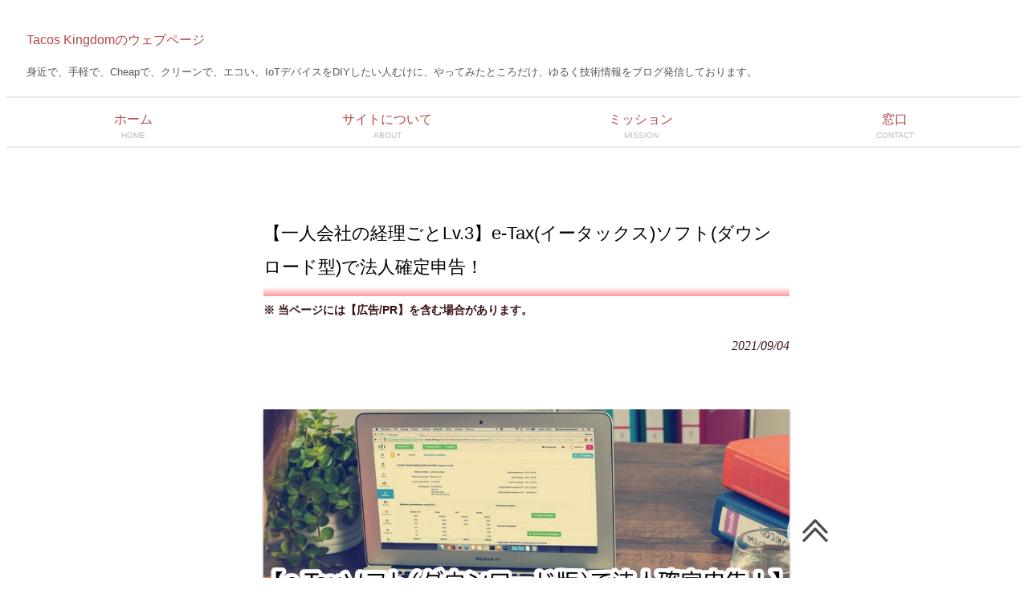

--- FILE ---
content_type: text/html;charset=UTF-8
request_url: https://tacoskingdom.com/blog/41
body_size: 25967
content:
<!DOCTYPE html><html lang="ja" data-beasties-container><head>
        <script async src="https://www.googletagmanager.com/gtag/js?id=G-4E24PKMZGD"></script>
        <script>window.dataLayer = window.dataLayer || [];function gtag(){dataLayer.push(arguments);}gtag('js', new Date());</script>
        <script>
            gtag('config', 'G-4E24PKMZGD');
        </script>
        <meta charset="UTF-8">
        <meta name="viewport" content="width=device-width, user-scalable=yes, maximum-scale=1.0, minimum-scale=1.0">
        <meta http-equiv="Content-Type" content="text/html; charset=UTF-8">
        <meta http-equiv="Content-Style-Type" content="text/css; charset=UTF-8">
        <meta http-equiv="Content-Script-Type" content="text/javascript; charset=UTF-8">
        <meta http-equiv="X-UA-Compatible" content="IE=Edge">
        <title>【一人会社の経理ごとLv.3】e-Tax(イータックス)ソフト(ダウンロード型)で法人確定申告！</title>
        
        <base href="/">
        <meta name="title" content="【一人会社の経理ごとLv.3】e-Tax(イータックス)ソフト(ダウンロード型)で法人確定申告！">
        <meta name="author" content="taconocat">
        <meta name="description" content="e-Tax(イータックス)ソフトを使えば、自宅に居ながらでも電子書類をオンラインで送付することができます。今回は手順を追いながら法人の確定電子申告を行ってみましょう。">
        <meta name="keywords" content="法人確定申告 e-Tax">
        <meta name="format-detection" content="email=no,telephone=no,address=no">
        <meta property="og:site_name" content="タコキンのカツカツ経営ブログ">
        <meta property="og:title" content="【一人会社の経理ごとLv.3】e-Tax(イータックス)ソフト(ダウンロード型)で法人確定申告！">
        <meta property="og:description" content="e-Tax(イータックス)ソフトを使えば、自宅に居ながらでも電子書類をオンラインで送付することができます。今回は手順を追いながら法人の確定電子申告を行ってみましょう。">
        <meta property="og:type" content="article">
        <meta property="og:url" content="https://tacoskingdom.com/blog/41">
        <meta property="og:image" content="https://tacoskingdom.com/articles/common/__0.jpg">
        <link rel="icon" type="image/x-icon" href="favicon.ico">
        <script>
            window.addEventListener('load', () => {
                document.getElementById("body-loaded").style.display ="block";
                document.getElementById("body-loading").style.display ="none";
                document.getElementById("loader-image").style.display ="none";

                const sidebar = document.querySelector('.sideMenu');
                const profilebox = document.querySelector('div.profile-box');
                let prevY = window.scrollY;
                window.addEventListener('scroll', () => {
                    if (sidebar == null) return;
                    const currentY = window.scrollY;
                    // console.log('Y:', currentY, 'PrevY:', prevY);
                    if (currentY > 0) {
                        sidebar.classList.add('hidden');
                    }
                    else {
                        sidebar.classList.remove('hidden');
                    }
                    prevY = currentY;
                });
            });
        </script>
    <style>body{counter-reset:katexEqnNo mmlEqnNo}@layer toppage,blogpage;body{color:#555;font-size:13px;font-family:verdana,"\30d2\30e9\30ae\30ce\4e38\30b4  ProN W4","Hiragino Maru Gothic ProN","\30e1\30a4\30ea\30aa","Meiryo","\ff2d\ff33  \ff30\30b4\30b7\30c3\30af","MS PGothic",Sans-Serif;line-height:1.5;-webkit-text-size-adjust:100%}@media only screen and (max-width: 800px){body *{-webkit-box-sizing:border-box;-moz-box-sizing:border-box;-o-box-sizing:border-box;-ms-box-sizing:border-box;box-sizing:border-box}}body div.wrapper a{color:#b54747;text-decoration:none;font-size:1rem}body div.wrapper a:hover{color:#babb97}body div.wrapper a:active,body div.wrapper a:focus{outline:0}body #main-content{margin:0 auto;position:relative;overflow:hidden;width:75%;max-width:760px;box-sizing:border-box;padding:0 5px 0 20px}body #main-content h1{font-size:1.4rem;font-weight:400;padding:15px 0;margin:35px 0 5px;background:linear-gradient(transparent 90%,#f99)}@media only screen and (max-width: 80px){body #main-content{padding-top:15px}}#body-loading{display:block;position:fixed;width:100%;height:100%;top:0;left:0}#body-loading #loader-image,#body-loading #loader-image:before,#body-loading #loader-image:after{display:block;border-radius:50%;width:40px;height:40px;animation-fill-mode:both;animation:load7 1.8s infinite ease-in-out}#body-loading #loader-image{position:fixed;text-indent:-9999em;top:30%;left:50%;color:#e96161;font-size:18px;line-height:1.9;transform:translateZ(0);animation-delay:-.16s}#body-loading #loader-image:after{content:"";position:absolute;top:0;left:100px}#body-loading #loader-image:before{content:"";position:absolute;top:0;left:-100px;-webkit-animation-delay:-.32s;animation-delay:-.32s}@-webkit-keyframes load7{0%,80%,to{box-shadow:0 2.5em 0 -1.3em}40%{box-shadow:0 2.5em}}@keyframes load7{0%,80%,to{box-shadow:0 2.5em 0 -1.3em}40%{box-shadow:0 2.5em}}header.toolbar{display:block;width:100%;height:100px;box-sizing:border-box;padding:5px 25px 0;margin:20px 0 0}header.toolbar h1{padding:5px 0 10px;font-size:12px;font-weight:400}@media only screen and (max-width: 640px){header.toolbar h1{text-align:center}}header.toolbar .header-constraint{line-height:1.5;font-size:100%;margin:0;outline:0;padding:0}.nav-area{display:block;clear:both;z-index:200;position:relative;width:100%;height:100px}.nav-area div.nav-constaint{display:block;margin:0 auto;width:100%;padding:0;float:left}.nav-area a{float:left;position:relative;width:25%;height:30px;color:#555;display:block;text-align:center;font-size:13px;padding:15px 0;border-top:2px solid #ebebeb;border-bottom:2px solid #ebebeb}.nav-area a span{display:block}.nav-area a span{color:#bababa;font-size:10px}.nav-area a:hover{border-color:#555;color:#999}@media only screen and (max-width: 800px){.nav-area{width:100%;margin:0 auto;padding:0;border:1px solid #e4e4e4;border-left:0;border-right:0}.nav-area div.nav-constaint{display:none}}#main-footer{clear:both;padding:40px 0}#main-footer a{color:#555;text-decoration:none;font-size:1rem}#main-footer a:hover{color:#999}#main-footer ul{width:300px;padding:10px 0;margin:0 auto;list-style:none;border:0;font-family:inherit;font-size:100%;font-style:inherit;font-weight:inherit;outline:0}#main-footer li{display:inline-block;margin:10px 0;padding:0 7px 0 8px;width:100px;text-align:center;border-right:1px solid #ebebeb}@media only screen and (max-width: 800px){#main-footer ul{float:none;width:100%;text-align:center}}#main-footer #copyright{clear:both;padding:20px 0 10px;text-align:center;font-style:normal;font-size:10px;color:#555}#main-content{margin:0;width:100%;max-width:100%;padding:0}app-blog-page article{width:680px;padding:0;margin:0 auto;display:flex;flex-direction:row;position:relative}@media screen and (max-width: 767px){app-blog-page article{flex-direction:column}}app-blog-page article .mainWrap{overflow:hidden;flex:1 1 auto;width:50%;margin:0;box-sizing:border-box;padding:0 5px 0 20px}app-blog-page article .sideMenu{position:fixed;top:200px;left:3%;box-sizing:border-box;width:20%;margin:0 calc(25% - 300px);transition-duration:.5s}@media screen and (max-width: 1080px){app-blog-page article .sideMenu{display:none}}app-blog-page article .leftMenu{display:none}app-blog-page .footer-navigate-icon{width:70px;height:70px;position:fixed;background:#fff;right:18%;bottom:3%;opacity:.7;border-radius:50%;z-index:999}app-blog-page .footer-navigate-icon a{position:absolute;top:19px;left:19px;text-decoration:none}app-blog-page .footer-navigate-icon a:before{content:"";display:inline-block;background-image:url(/assets/upward.svg);background-size:contain;background-repeat:no-repeat;width:32px;height:32px}app-h1 header{display:block}app-h1 header h1{padding:15px 0;margin:35px 0 5px;background:linear-gradient(transparent 90%,#f99)}app-h1 header app-p0{font-size:1.4rem;font-weight:400}@media screen and (max-width: 767px){app-h1 header app-p0{font-size:1.2rem}}app-h1 header hr{display:none}app-h2 .h2style{margin:50px 0 20px;padding-bottom:2px;border-bottom:2px solid #ccd0c9}app-h2 .padding-offset{width:100%;padding-top:5px}app-hr1{display:block;margin:3rem 0}app-hr1 hr{max-width:95%;height:32px;border:none;background-image:url(/assets/taco.png);background-repeat:space;background-position:center center;clear:both}app-imgsrc3 .img3-style{display:flex;flex-direction:column;justify-content:center;align-items:center;margin:2.5rem auto 0;max-width:800px}app-imgsrc3 .img3-style img{width:100%;background-color:#fff;box-shadow:0 2px 3px #999}app-imgsrc4 .img4-style{display:flex;flex-direction:column;justify-content:center;align-items:center;position:relative;margin:4rem 0 3rem;padding:0 2%}@media screen and (max-width: 767px){app-imgsrc4 .img4-style{margin:2.5rem 0 2rem}}app-imgsrc4 .img4-style img{max-width:100%;background-color:#fff;height:auto;border-radius:7px;border-top:3px solid rgba(0,0,0,.3);border-left:3px solid rgba(0,0,0,.3);border-bottom:3px solid rgba(0,0,0,.3);border-right:3px solid rgba(0,0,0,.3);box-shadow:0 2px 3px #999}@media screen and (max-width: 767px){app-imgsrc4 .img4-style img{width:98%}}app-imgsrc4 .img4-style .img4_loaded:hover{background:#fde937}@-webkit-keyframes load8{0%{-webkit-transform:rotate(0deg);transform:rotate(0)}to{-webkit-transform:rotate(360deg);transform:rotate(360deg)}}app-index-box .index-box{margin:3rem auto 0}app-index-box .index-box span{font-size:1.1rem;font-weight:700}@media screen and (max-width: 767px){app-index-box .index-box span{font-size:.9rem}}app-index-box .index-box .index-list ul{font-size:1rem;list-style:none}@media screen and (max-width: 767px){app-index-box .index-box .index-list ul{font-size:.8rem}}app-index-box .index-box .index-list ul li{margin:5px 0 0}app-index-box .index-box .index-list a{color:#b54747;text-decoration:none}app-link2 .link2{color:#b54747;text-decoration:none;font-size:1.1rem;line-height:1.9;transition:.4s}@media screen and (max-width: 767px){app-link2 .link2{font-size:.9rem;line-height:1.9}}app-link2 .link2:hover{background-position:-100% 0}app-p0{font-size:1rem;line-height:1.9;font-family:Arial,Helvetica,sans-serif;color:#000}@media screen and (max-width: 767px){app-p0{font-size:.9rem;line-height:1.7}}app-p0 .pblankstyle{display:block;height:0;padding:0;margin:10px 0 0}@media screen and (max-width: 767px){app-p0 .pblankstyle{margin:7px 0 0}}app-p2 .date-info-box{position:relative;width:100%;display:block;height:3rem}@media screen and (max-width: 767px){app-p2 .date-info-box{height:2rem}}app-p2 .date-info-box span{display:block;font-family:Arial,Helvetica,sans-serif;color:#3b1515;line-height:1.7;font-weight:700}app-p2 .date-info-box .pstyle2{text-align:right;font:italic 1rem Palatino Linotype,Book Antiqua,Palatino,serif}@media screen and (max-width: 767px){app-p2 .date-info-box .pstyle2{font-size:.9rem}}app-code1 .pre1style{display:block;position:relative;box-sizing:border-box;clear:both;padding:10px 0 10px 15px;margin:10px 0 25px 30px;border-left:5px solid #ccc}app-code1 .pre1style:before{position:absolute;content:""}app-code1 .pre1style pre.flexible-pre{width:100%;height:auto;opacity:1;visibility:visible;font-size:0}app-code1 .pre1style code{text-align:left;font-size:1.1rem}@media screen and (max-width: 767px){app-code1 .pre1style code{font-size:.9rem}}app-code1 .pre1style label{display:none;width:0;height:0;margin:0;padding:0}app-code1 .pre1style input{display:none;width:0;height:0;margin:0;padding:0}app-code2 .code2style{background-color:#f6f88e;padding:1px 0;font-weight:700;font-size:1.1rem;line-height:1.2}@media screen and (max-width: 767px){app-code2 .code2style{font-size:.9rem}}app-affix div.affix-frame{display:inline}app-affix div[class^=shortlinkx-type-]{font-size:1.2rem;position:relative;max-width:95%;border:2px solid #b7b7b7;background:#fff;-webkit-transition:all .3s;transition:all .3s;margin:5px auto 10px}app-affix div[class^=shortlinkx-type-]:hover{-webkit-transform:translateY(-5px);transform:translateY(-5px);box-shadow:0 7px 14px #32325d1a,0 3px 6px #00000014;opacity:.7}app-affix div[class^=shortlinkx-type-] .shortlinkx-flexbox{display:flex;flex-direction:row;justify-content:center;align-items:center}app-affix div[class^=shortlinkx-type-] .shortlinkx-flexbox img{box-sizing:border-box;max-width:150px;height:auto;margin:0 auto;border-radius:2rem}app-affix div[class^=shortlinkx-type-] .shortlinkx-flexbox .shortlinkx-subflexbox{display:flex;flex-direction:column;justify-content:center;align-items:center;max-width:75%;box-sizing:border-box;padding:0 15px;margin:0 auto}app-affix div[class^=shortlinkx-type-] .shortlinkx-flexbox .shortlinkx-subflexbox span{line-height:25px;font-size:1rem;font-weight:700;margin-top:15px}app-affix div[class^=shortlinkx-type-] .shortlinkx-flexbox .shortlinkx-subflexbox span:before{content:""}@media screen and (max-width: 767px){app-affix div[class^=shortlinkx-type-] .shortlinkx-flexbox .shortlinkx-subflexbox span{line-height:20px;font-size:.8rem;margin-top:25px}}app-affix div[class^=shortlinkx-type-] .shortlinkx-flexbox .shortlinkx-subflexbox p{flex:1 1 auto;font-size:.8rem;margin:0 0 auto}@media screen and (max-width: 767px){app-affix div[class^=shortlinkx-type-] .shortlinkx-flexbox .shortlinkx-subflexbox p{display:none}}app-affix div[class^=shortlinkx-type-] a{display:block;position:absolute;top:0;left:0;width:100%;height:100%}app-ad-notice .notice-info-box{position:relative;width:100%;display:block;height:3rem}@media screen and (max-width: 767px){app-ad-notice .notice-info-box{height:2rem}}app-ad-notice .notice-info-box span{display:block;font-size:.9rem;font-family:Arial,Helvetica,sans-serif;color:#3b1515;line-height:1.7;font-weight:700}@media screen and (max-width: 767px){app-ad-notice .notice-info-box span{font-size:.7rem}}
</style><link rel="stylesheet" href="styles.css" media="print" onload="this.media='all'"><noscript><link rel="stylesheet" href="styles.css"></noscript><meta name="date" content="2021/09/04" scheme="YYYY/MM/DD"><meta property="og:image:width" content="800"><meta property="og:image:height" content="448"><meta name="og:title" content="【一人会社の経理ごとLv.3】e-Tax(イータックス)ソフト(ダウンロード型)で法人確定申告！"><meta name="og:type" content="article"><meta name="og:locale" content="ja_JP"><meta name="twitter:card" content="summary_large_image"><link rel="canonical" href="https://tacoskingdom.com/blog/41"></head>
    <body><!--nghm-->
        <div id="body-loading"><div id="loader-image">Loading...</div></div>
        <div class="wrapper" ontouchstart id="body-loaded">
            <header class="toolbar" role="banner">
                <h1><a href="/">Tacos Kingdomのウェブページ</a></h1>
                <div class="header-constraint">
                    <div class="main-header"><span class="header-title">身近で、手軽で、Cheapで、クリーンで、エコい、IoTデバイスをDIYしたい人むけに、やってみたところだけ、ゆるく技術情報をブログ発信しております。</span></div>
                </div>
            </header>
            <!-- <nav id="mainNav"> -->
            <nav class="nav-area">
                <div class="nav-constaint">
                    <a href="/">ホーム<span>HOME</span></a>
                    <a href="/blog/1">サイトについて<span>ABOUT</span></a>
                    <a href="/#about">ミッション<span>MISSION</span></a>
                    <a href="/#contactus">窓口<span>CONTACT</span></a>
                </div>
            </nav>
            <div id="main-content"><app-root ng-version="20.0.3" ngh="0" ng-server-context="ssr"><router-outlet></router-outlet><app-blog-page ngskiphydration="true"><article class><div ngskiphydration="true" viewbuilder class="leftMenu"><!----></div><div class="mainWrap"><div ngskiphydration="true" viewbuilder><app-h1><header id="page-top"><h1 ngskiphydration="true" viewbuilder><app-p0> 【一人会社の経理ごとLv.3】e-Tax(イータックス)ソフト(ダウンロード型)で法人確定申告！ <!----><!----><!----></app-p0><!----></h1><hr class="dots"></header></app-h1><app-ad-notice><div class="notice-info-box"><span class="pstyle">※ 当ページには【広告/PR】を含む場合があります。</span></div></app-ad-notice><app-p2><div class="date-info-box"><span class="pstyle2">2021/09/04</span><!----></div><!----><!----></app-p2><app-imgsrc3><div class="img3-style"><img loading="eager" src="articles/article41/__34.jpg" alt="タコキンの運営ブログ｜ e-Tax(イータックス)ソフト(ダウンロード型)で法人確定申告！" id="img3c_34"><!----></div><!----><!----></app-imgsrc3><app-index-box><div id="index-of-page" class="padding-offset"></div><div class="index-box"><span>目次</span><div class="index-list"><ul><li><a href="blog/41#part-h2-0">1. e-Taxソフトでできる法人の確定申告とは？</a><!----></li><li><a href="blog/41#part-h2-1">2. e-Taxによる法人税の申告</a><!----></li><li><a href="blog/41#part-h2-2">3. 各電子帳票の編集</a><!----></li><li><a href="blog/41#part-h2-3">4. 電子署名の付与</a><!----></li><li><a href="blog/41#part-h2-4">5. 電子申告の送信</a><!----></li><li><a href="blog/41#part-h2-5">6. まとめ</a><!----></li><!----></ul><!----></div></div><!----></app-index-box><!----></div><main ngskiphydration="true" viewbuilder><app-p0><!----></app-p0><app-p0><!----></app-p0><app-p0><!----></app-p0><app-link2><a target="_blank" ontouchstart class="link2" href="/blog/40">前回</a></app-link2><app-p0> の立ち上げと初回設定の方法を解説していきました。 <!----><!----><!----><br class="pblankstyle"><!----> 今回から早速、このe-Taxソフトを使って <!----><!----><!----></app-p0><app-code2><code class="code2style">法人の確定申告</code></app-code2><app-p0> を行ってみましょう。 <!----><!----><!----><br class="pblankstyle"><!----><!----><br class="pblankstyle"><!----><!----></app-p0><app-affix><div class="affix-frame"><div ontouchstart class="shortlinkx-type-1"><div class="shortlinkx-flexbox"><img loading="lazy" alt="合同会社タコスキングダム｜蛸壺の技術ブログ" class="shortlinkx-id1" src><div class="shortlinkx-subflexbox"><span>【一人会社の独学経理術】 経理のことが全く分からないプログラマーでも複式簿記をなんとか頑張る物語</span><p>経理の知識がない一人会社経営のノウハウを気が向いたらまとめています。</p></div></div><a href="/blog/12"></a></div><!----></div><!----><!----><!----><!----><!----><!----><!----><!----><!----><!----><!----><!----><!----><!----></app-affix><app-p0><!----></app-p0><app-hr1><hr class="hr1-style"></app-hr1><app-p0><!----></app-p0><app-h2><div class="padding-offset" id="part-h2-0"></div><h2 class="h2style"> e-Taxソフトでできる法人の確定申告とは？ <span></span></h2></app-h2><app-p0><!----><br class="pblankstyle"><!----><!----><br class="pblankstyle"><!----> e-Taxソフトを使えば、従来税務署へ直接持ち込みになっていた書類をオンラインで済ませることが可能になります。 <!----><!----><!----><br class="pblankstyle"><!----> ずばり具体例にいうと <!----><!----><!----><br class="pblankstyle"><!----><!----><br class="pblankstyle"><!----><!----></app-p0><app-code1><div class="pre1style" title="text"><input type="checkbox" class="plain" id="clickable-area-ebc3-9899"><label class="hidden-title" for="clickable-area-ebc3-9899">開く/閉じる</label><pre class="flexible-pre">            <code class="hljs language-text">1. 法人税・地方法人税
2. 消費税(課税売上高が1000万円以上ある場合)
</code>
        </pre></div></app-code1><app-p0><!----><br class="pblankstyle"><!----> の主2つがe-Taxソフトで電子申告できるようになります。 <!----><!----><!----><br class="pblankstyle"><!----> 以降では早速弊社の例を取りながらこれらの申告の流れを紹介していきます。 <!----><!----><!----><br class="pblankstyle"><!----> なお今年、弊社は課税売上高が1000万円未満でしたので、消費税の申告の手順の紹介は省かせていただきます。 <!----><!----><!----><br class="pblankstyle"><!----><!----><br class="pblankstyle"><!----><!----></app-p0><app-hr1><hr class="hr1-style"></app-hr1><app-p0><!----></app-p0><app-h2><div class="padding-offset" id="part-h2-1"></div><h2 class="h2style"> e-Taxによる法人税の申告 <span></span></h2></app-h2><app-p0><!----><br class="pblankstyle"><!----><!----><br class="pblankstyle"><!----> e-Taxソフトの内部ヘルプ機能からもチュートリアルが見ることができますが、基本的にそちらに沿うような手順でやってみましょう。 <!----><!----><!----><br class="pblankstyle"><!----> まずはメニューボタンから <!----><!----><!----></app-p0><app-code2><code class="code2style">[申告・申請等]</code></app-code2><app-p0> のアイコンをクリックします。 <!----><!----><!----><br class="pblankstyle"><!----><!----><br class="pblankstyle"><!----><!----></app-p0><app-imgsrc4><div class="img4-style"><img loading="lazy" alt="合同会社タコスキングダム｜蛸壺の技術ブログ" class="img4_loaded" src="articles/article41/__1.jpg" width="300" height="240" id="img4c_1"><!----></div><!----><!----></app-imgsrc4><app-p0><!----><br class="pblankstyle"><!----><!----><br class="pblankstyle"><!----> 申告・申請等の画面が開くので、 <!----><!----><!----></app-p0><app-code2><code class="code2style">[新規作成]</code></app-code2><app-p0> ボタンをクリックします。 <!----><!----><!----><br class="pblankstyle"><!----><!----><br class="pblankstyle"><!----><!----></app-p0><app-imgsrc4><div class="img4-style"><img loading="lazy" alt="合同会社タコスキングダム｜蛸壺の技術ブログ" class="img4_loaded" src="articles/article41/__2.jpg" width="800" height="208" id="img4c_2"><!----></div><!----><!----></app-imgsrc4><app-p0><!----><br class="pblankstyle"><!----><!----><br class="pblankstyle"><!----> 申告科目の種類と年度情報を選択します。 <!----><!----><!----><br class="pblankstyle"><!----><!----><br class="pblankstyle"><!----><!----></app-p0><app-imgsrc4><div class="img4-style"><img loading="lazy" alt="合同会社タコスキングダム｜蛸壺の技術ブログ" class="img4_loaded" src="articles/article41/__3.jpg" width="1000" height="799" id="img4c_3"><!----></div><!----><!----></app-imgsrc4><app-p0><!----><br class="pblankstyle"><!----><!----><br class="pblankstyle"><!----> 今回は以下のような申告内容に設定しました。 <!----><!----><!----><br class="pblankstyle"><!----><!----><br class="pblankstyle"><!----><!----></app-p0><app-imgsrc4><div class="img4-style"><img loading="lazy" alt="合同会社タコスキングダム｜蛸壺の技術ブログ" class="img4_loaded" src="articles/article41/__4.jpg" width="1184" height="287" id="img4c_4"><!----></div><!----><!----></app-imgsrc4><app-p0><!----><br class="pblankstyle"><!----><!----><br class="pblankstyle"><!----> 次に申告する帳票の種類を選択します。 <!----><!----><!----><br class="pblankstyle"><!----><!----><br class="pblankstyle"><!----><!----></app-p0><app-imgsrc4><div class="img4-style"><img loading="lazy" alt="合同会社タコスキングダム｜蛸壺の技術ブログ" class="img4_loaded" src="articles/article41/__5.jpg" width="1272" height="800" id="img4c_5"><!----></div><!----><!----></app-imgsrc4><app-p0><!----><br class="pblankstyle"><!----><!----><br class="pblankstyle"><!----> "＋"のシンボルをクリックして各項目を展開して必要項目にチェックを入れていきましょう。 <!----><!----><!----><br class="pblankstyle"><!----><!----><br class="pblankstyle"><!----><!----></app-p0><app-imgsrc4><div class="img4-style"><img loading="lazy" alt="合同会社タコスキングダム｜蛸壺の技術ブログ" class="img4_loaded" src="articles/article41/__6.jpg" width="800" height="1320" id="img4c_6"><!----></div><!----><!----></app-imgsrc4><app-p0><!----><br class="pblankstyle"><!----><!----><br class="pblankstyle"><!----><!----><br class="pblankstyle"><!----> ※なお、今回の選択したケースは弊社の前期の状況に合わせたものであくまでも一例ですのでご了承ください。 <!----><!----><!----><br class="pblankstyle"><!----> 青色申告か白色申告、また提出すべき書類の種類の選択は会社の事情がそれぞれありますので、各自が適切に選択しなければなりません。 <!----><!----><!----><br class="pblankstyle"><!----> 書類の種類を確定して次に進みます。 <!----><!----><!----><br class="pblankstyle"><!----> 今回の申告にタイトルを付けます。 <!----><!----><!----><br class="pblankstyle"><!----> ここではシンプルに <!----><!----><!----></app-p0><app-code2><code class="code2style">令和２年度分確定申告</code></app-code2><app-p0> としています。 <!----><!----><!----><br class="pblankstyle"><!----><!----><br class="pblankstyle"><!----><!----></app-p0><app-imgsrc4><div class="img4-style"><img loading="lazy" alt="合同会社タコスキングダム｜蛸壺の技術ブログ" class="img4_loaded" src="articles/article41/__10.jpg" width="1000" height="793" id="img4c_10"><!----></div><!----><!----></app-imgsrc4><app-p0><!----><br class="pblankstyle"><!----><!----><br class="pblankstyle"><!----> 続いて、この書類の基礎となる情報を作成していきます。 <!----><!----> (※個人情報にあたる箇所は薄くして見えなくしております。見づらい箇所があるかも知れませんがご了承ください) <!----><!----><!----><br class="pblankstyle"><!----><!----><br class="pblankstyle"><!----><!----></app-p0><app-imgsrc4><div class="img4-style"><img loading="lazy" alt="合同会社タコスキングダム｜蛸壺の技術ブログ" class="img4_loaded" src="articles/article41/__12.jpg" width="800" height="1885" id="img4c_12"><!----></div><!----><!----></app-imgsrc4><app-p0><!----><br class="pblankstyle"><!----><!----><br class="pblankstyle"><!----> ここでも会社ごとの事情により記入項目が変わってくるので、項目を良く読んで入力しましょう。 <!----><!----><!----><br class="pblankstyle"><!----><!----><br class="pblankstyle"><!----> ※1:  <!----><!----><!----></app-p0><app-code2><code class="code2style">提出年月日</code></app-code2><app-p0> は提出予定日をとりあえず入力しています。実際の提出日は書類編集の際に再度変更が可能です。 <!----><!----><!----><br class="pblankstyle"><!----> ※2:  <!----><!----><!----></app-p0><app-code2><code class="code2style">eLTax</code></app-code2><app-p0> を既に利用したことのある場合にはその利用者IDを入力することで紐付けができます。 <!----><!----><!----><br class="pblankstyle"><!----> まだの場合には空欄にしておきましょう。 <!----><!----><!----><br class="pblankstyle"><!----> この場合毎回入力するのは大変ですので、初回の入力後は右上の <!----><!----><!----></app-p0><app-code2><code class="code2style">[基本情報エクスポート]</code></app-code2><app-p0> ボタンから設定csvファイルを出力してどこかに保存しておくことをおすすめします。 <!----><!----><!----><br class="pblankstyle"><!----> 基本情報の入力後、次に進むと、ようやく帳票が作成されます。 <!----><!----><!----><br class="pblankstyle"><!----><!----><br class="pblankstyle"><!----><!----></app-p0><app-imgsrc4><div class="img4-style"><img loading="lazy" alt="合同会社タコスキングダム｜蛸壺の技術ブログ" class="img4_loaded" src="articles/article41/__16.jpg" width="1000" height="579" id="img4c_16"><!----></div><!----><!----></app-imgsrc4><app-p0><!----><br class="pblankstyle"><!----><!----><br class="pblankstyle"><!----> この状態では内容のない空の電子書類が出力された状態ですので、すべて <!----><!----><!----></app-p0><app-code2><code class="code2style">作成中</code></app-code2><app-p0> の状態になっていることが確認できます。 <!----><!----><!----><br class="pblankstyle"><!----> またこの時点で、ログアウトしても、先程までに作成した申告書類は残りますので、作業を中断することもできます。 <!----><!----><!----><br class="pblankstyle"><!----><!----><br class="pblankstyle"><!----><!----></app-p0><app-hr1><hr class="hr1-style"></app-hr1><app-p0><!----></app-p0><app-h2><div class="padding-offset" id="part-h2-2"></div><h2 class="h2style"> 各電子帳票の編集 <span></span></h2></app-h2><app-p0><!----><br class="pblankstyle"><!----><!----><br class="pblankstyle"><!----> ここからは先程作成した空の書類の中身を一つ一つ、各自が予め用意されていた帳票の原稿の内容を写し取っていく地道な作業になります。 <!----><!----><!----><br class="pblankstyle"><!----> 例えば <!----><!----><!----></app-p0><app-code2><code class="code2style">別表1</code></app-code2><app-p0> を編集したい場合には、 <!----><!----><!----><br class="pblankstyle"><!----><!----><br class="pblankstyle"><!----><!----></app-p0><app-imgsrc4><div class="img4-style"><img loading="lazy" alt="合同会社タコスキングダム｜蛸壺の技術ブログ" class="img4_loaded" src="articles/article41/__17.jpg" width="1000" height="577" id="img4c_17"><!----></div><!----><!----></app-imgsrc4><app-p0><!----><br class="pblankstyle"><!----><!----><br class="pblankstyle"><!----> 帳票一覧から <!----><!----><!----></app-p0><app-code2><code class="code2style">別表1</code></app-code2><app-p0> を選択し、そのままダブルクリックするか、右下の <!----><!----><!----></app-p0><app-code2><code class="code2style">[帳票編集]</code></app-code2><app-p0> ボタンをクリックすると、帳票ごとの変数画面に移ります。 <!----><!----><!----><br class="pblankstyle"><!----><!----><br class="pblankstyle"><!----><!----></app-p0><app-imgsrc4><div class="img4-style"><img loading="lazy" alt="合同会社タコスキングダム｜蛸壺の技術ブログ" class="img4_loaded" src="articles/article41/__18.jpg" width="1000" height="814" id="img4c_18"><!----></div><!----><!----></app-imgsrc4><app-p0><!----><br class="pblankstyle"><!----><!----><br class="pblankstyle"><!----> この作業ウインドウでは、作業を進めながら中断する際には右下の <!----><!----><!----></app-p0><app-code2><code class="code2style">保存</code></app-code2><app-p0> で状態を保存もできます。 <!----><!----><!----><br class="pblankstyle"><!----> 帳票の内容を確定する際に、 <!----><!----><!----></app-p0><app-code2><code class="code2style">作成完了</code></app-code2><app-p0> をクリックすることで電子文書が作成となります。 <!----><!----><!----><br class="pblankstyle"><!----><!----><br class="pblankstyle"><!----><!----></app-p0><app-imgsrc4><div class="img4-style"><img loading="lazy" alt="合同会社タコスキングダム｜蛸壺の技術ブログ" class="img4_loaded" src="articles/article41/__19.jpg" width="1000" height="318" id="img4c_19"><!----></div><!----><!----></app-imgsrc4><app-p0><!----><br class="pblankstyle"><!----><!----><br class="pblankstyle"><!----> 必要書類の内容を確認し、すべての状態で <!----><!----><!----></app-p0><app-code2><code class="code2style">作成完了</code></app-code2><app-p0> 状態にしておきます。 <!----><!----><!----><br class="pblankstyle"><!----><!----><br class="pblankstyle"><!----><!----></app-p0><app-hr1><hr class="hr1-style"></app-hr1><app-p0><!----></app-p0><app-h2><div class="padding-offset" id="part-h2-3"></div><h2 class="h2style"> 電子署名の付与 <span></span></h2></app-h2><app-p0><!----><br class="pblankstyle"><!----><!----><br class="pblankstyle"><!----> 先程の節までで、提出予定の電子書類がすべて作成完了の状態にしておくことで、 <!----><!----><!----></app-p0><app-code2><code class="code2style">電子署名</code></app-code2><app-p0> のステップに移ることができます。 <!----><!----><!----><br class="pblankstyle"><!----> メニューボタンから <!----><!----><!----></app-p0><app-code2><code class="code2style">署名可能一覧へ</code></app-code2><app-p0> をクリックし、 <!----><!----><!----></app-p0><app-code2><code class="code2style">[電子署名]</code></app-code2><app-p0> のアイコンを選択します。 <!----><!----><!----><br class="pblankstyle"><!----><!----><br class="pblankstyle"><!----><!----></app-p0><app-imgsrc4><div class="img4-style"><img loading="lazy" alt="合同会社タコスキングダム｜蛸壺の技術ブログ" class="img4_loaded" src="articles/article41/__20.jpg" width="267" height="200" id="img4c_20"><!----></div><!----><!----></app-imgsrc4><app-p0><!----><br class="pblankstyle"><!----><!----><br class="pblankstyle"><!----> すると作成完了済みの電子書類がリストに入っているので、これを選択し次へ進みます。 <!----><!----><!----><br class="pblankstyle"><!----><!----><br class="pblankstyle"><!----><!----></app-p0><app-imgsrc4><div class="img4-style"><img loading="lazy" alt="合同会社タコスキングダム｜蛸壺の技術ブログ" class="img4_loaded" src="articles/article41/__21.jpg" width="1000" height="226" id="img4c_21"><!----></div><!----><!----></app-imgsrc4><app-p0><!----><br class="pblankstyle"><!----><!----><br class="pblankstyle"><!----> ...そして電子署名には結局マイナンバーカードとカードリーダーが必要になります。 <!----><!----><!----><br class="pblankstyle"><!----> PCにマイナンバーカードとカードリーダーを接続し、 <!----><!----><!----></app-p0><app-code2><code class="code2style">ICカードを利用</code></app-code2><app-p0> を選択後、次に進みましょう。 <!----><!----><!----><br class="pblankstyle"><!----><!----><br class="pblankstyle"><!----><!----></app-p0><app-imgsrc4><div class="img4-style"><img loading="lazy" alt="合同会社タコスキングダム｜蛸壺の技術ブログ" class="img4_loaded" src="articles/article41/__22.jpg" width="800" height="329" id="img4c_22"><!----></div><!----><!----></app-imgsrc4><app-p0><!----><br class="pblankstyle"><!----><!----><br class="pblankstyle"><!----> マイナカードの場合、認証局は公的個人認証サービスを選択します。 <!----><!----><!----><br class="pblankstyle"><!----><!----><br class="pblankstyle"><!----><!----></app-p0><app-imgsrc4><div class="img4-style"><img loading="lazy" alt="合同会社タコスキングダム｜蛸壺の技術ブログ" class="img4_loaded" src="articles/article41/__23.jpg" width="800" height="211" id="img4c_23"><!----></div><!----><!----></app-imgsrc4><app-p0><!----><br class="pblankstyle"><!----><!----><br class="pblankstyle"><!----> 署名用のパスワードを入力します。 <!----><!----><!----><br class="pblankstyle"><!----> 例のように5回連続で間違えるとロックがかかり、そのロック解除には役場に行って手続きをし、解除の通知までに数日かかる恐れがあるので、くれぐれも慎重にパスワードを入力してください。 <!----><!----><!----><br class="pblankstyle"><!----><!----><br class="pblankstyle"><!----><!----></app-p0><app-imgsrc4><div class="img4-style"><img loading="lazy" alt="合同会社タコスキングダム｜蛸壺の技術ブログ" class="img4_loaded" src="articles/article41/__24.jpg" width="600" height="401" id="img4c_24"><!----></div><!----><!----></app-imgsrc4><app-p0><!----><br class="pblankstyle"><!----><!----><br class="pblankstyle"><!----> 電子署名が完了したら以下のような表示が出ます。 <!----><!----><!----><br class="pblankstyle"><!----><!----><br class="pblankstyle"><!----><!----></app-p0><app-imgsrc4><div class="img4-style"><img loading="lazy" alt="合同会社タコスキングダム｜蛸壺の技術ブログ" class="img4_loaded" src="articles/article41/__25.jpg" width="800" height="337" id="img4c_25"><!----></div><!----><!----></app-imgsrc4><app-p0><!----><br class="pblankstyle"><!----><!----><br class="pblankstyle"><!----> これで電子署名が完了です。 <!----><!----><!----><br class="pblankstyle"><!----><!----><br class="pblankstyle"><!----><!----></app-p0><app-imgsrc4><div class="img4-style"><img loading="lazy" alt="合同会社タコスキングダム｜蛸壺の技術ブログ" class="img4_loaded" src="articles/article41/__26.jpg" width="300" height="133" id="img4c_26"><!----></div><!----><!----></app-imgsrc4><app-p0><!----><br class="pblankstyle"><!----><!----><br class="pblankstyle"><!----> なお署名の内容は右下の <!----><!----><!----></app-p0><app-code2><code class="code2style">[署名内容表示]</code></app-code2><app-p0> ボタンから確認できます。 <!----><!----><!----><br class="pblankstyle"><!----><!----><br class="pblankstyle"><!----><!----></app-p0><app-imgsrc4><div class="img4-style"><img loading="lazy" alt="合同会社タコスキングダム｜蛸壺の技術ブログ" class="img4_loaded" src="articles/article41/__27.jpg" width="800" height="702" id="img4c_27"><!----></div><!----><!----></app-imgsrc4><app-p0><!----></app-p0><app-hr1><hr class="hr1-style"></app-hr1><app-p0><!----></app-p0><app-h2><div class="padding-offset" id="part-h2-4"></div><h2 class="h2style"> 電子申告の送信 <span></span></h2></app-h2><app-p0><!----><br class="pblankstyle"><!----><!----><br class="pblankstyle"><!----> いよいよ電子書類を提出する段階まで来ました。 <!----><!----> あと一息です。 <!----><!----><!----><br class="pblankstyle"><!----> メニューボタンから <!----><!----><!----></app-p0><app-code2><code class="code2style">送信可能一覧へ</code></app-code2><app-p0> を開き、 <!----><!----><!----></app-p0><app-code2><code class="code2style">[送信]</code></app-code2><app-p0> アイコンをクリックしましょう。 <!----><!----><!----><br class="pblankstyle"><!----><!----><br class="pblankstyle"><!----><!----></app-p0><app-imgsrc4><div class="img4-style"><img loading="lazy" alt="合同会社タコスキングダム｜蛸壺の技術ブログ" class="img4_loaded" src="articles/article41/__28.jpg" width="234" height="190" id="img4c_28"><!----></div><!----><!----></app-imgsrc4><app-p0><!----><br class="pblankstyle"><!----><!----><br class="pblankstyle"><!----> すると先程の署名済みの電子書類がリスト内に表示されているので、これを選択して <!----><!----><!----></app-p0><app-code2><code class="code2style">送信</code></app-code2><app-p0> ボタンを押します。 <!----><!----><!----><br class="pblankstyle"><!----><!----><br class="pblankstyle"><!----><!----></app-p0><app-imgsrc4><div class="img4-style"><img loading="lazy" alt="合同会社タコスキングダム｜蛸壺の技術ブログ" class="img4_loaded" src="articles/article41/__29.jpg" width="1000" height="434" id="img4c_29"><!----></div><!----><!----></app-imgsrc4><app-p0><!----><br class="pblankstyle"><!----><!----><br class="pblankstyle"><!----> 次に進むと、インターネットから送信する段階に進みます。 <!----><!----><!----><br class="pblankstyle"><!----><!----><br class="pblankstyle"><!----><!----></app-p0><app-imgsrc4><div class="img4-style"><img loading="lazy" alt="合同会社タコスキングダム｜蛸壺の技術ブログ" class="img4_loaded" src="articles/article41/__30.jpg" width="800" height="657" id="img4c_30"><!----></div><!----><!----></app-imgsrc4><app-p0><!----><br class="pblankstyle"><!----><!----><br class="pblankstyle"><!----> インターネット接続エラーが発生して送れない場合には一度ログアウトしてから再度e-Taxにログインし直してみてください。 <!----><!----><!----><br class="pblankstyle"><!----> 送信前に保存フォルダを選択する必要あるので、デフォルトの共通フォルダで選択しておきます。 <!----><!----><!----><br class="pblankstyle"><!----><!----><br class="pblankstyle"><!----><!----></app-p0><app-imgsrc4><div class="img4-style"><img loading="lazy" alt="合同会社タコスキングダム｜蛸壺の技術ブログ" class="img4_loaded" src="articles/article41/__31.jpg" width="800" height="361" id="img4c_31"><!----></div><!----><!----></app-imgsrc4><app-p0><!----><br class="pblankstyle"><!----><!----><br class="pblankstyle"><!----> 送信結果が表示されるので、どこかに保存して起きましょう。 <!----><!----><!----><br class="pblankstyle"><!----><!----><br class="pblankstyle"><!----><!----></app-p0><app-imgsrc4><div class="img4-style"><img loading="lazy" alt="合同会社タコスキングダム｜蛸壺の技術ブログ" class="img4_loaded" src="articles/article41/__32.jpg" width="800" height="611" id="img4c_32"><!----></div><!----><!----></app-imgsrc4><app-p0><!----><br class="pblankstyle"><!----><!----><br class="pblankstyle"><!----> 問題がなければメッセージボックスを確認すると、送信後即時、納付情報の返信がありますので、あとはこれに従って法人税を納める流れになります。 <!----><!----><!----><br class="pblankstyle"><!----><!----><br class="pblankstyle"><!----><!----></app-p0><app-imgsrc4><div class="img4-style"><img loading="lazy" alt="合同会社タコスキングダム｜蛸壺の技術ブログ" class="img4_loaded" src="articles/article41/__33.jpg" width="1000" height="525" id="img4c_33"><!----></div><!----><!----></app-imgsrc4><app-p0><!----></app-p0><app-hr1><hr class="hr1-style"></app-hr1><app-p0><!----></app-p0><app-h2><div class="padding-offset" id="part-h2-5"></div><h2 class="h2style"> まとめ <span></span></h2></app-h2><app-p0><!----><br class="pblankstyle"><!----><!----><br class="pblankstyle"><!----> 以上、e-Taxソフト(ダウンロード版)を使って法人の確定申告の一連の流れを説明していきました。 <!----><!----><!----><br class="pblankstyle"><!----> 電子申告とはいえ、スムーズに電子申告の手続きを済ませるためには、あらかじめ整理・計算された必要帳票の原稿を用意しておくことが大切です。 <!----><!----><!----><br class="pblankstyle"><!----> 逆にいえば、原稿書類の準備さえ整えていれば、パソコンから比較的簡単に確定申告できてしまうので、コロナ禍の時代にあって不要不急の外出を避けられるメリットが多いにあります。 <!----><!----><!----><br class="pblankstyle"><!----> 経理業務のデジタル化の第一歩として、是非ともご検討してみてください。 <!----><!----><!----><br class="pblankstyle"><!----><!----><br class="pblankstyle"><!----><!----></app-p0><!----></main><div ngskiphydration="true" viewbuilder class="footer-part"><!----></div></div><div ngskiphydration="true" viewbuilder class="sideMenu mut-height-guard"><!----></div></article><div class="footer-navigate-icon"><a href="blog/41#page-top"></a></div></app-blog-page><!----></app-root></div>
            <footer id="main-footer">
                <ul class="footer-menu">
                    <li><a href="/">HOME</a></li>
                    <li><a href="/#blog">ブログ</a></li>
                </ul>
                <p id="copyright">Copyright(c) 2019-2025 Tacos Kingdom, LLC. All Rights Reserved.</p>
            </footer>
        </div>
    <script src="polyfills.js" type="module"></script><script src="main.js" type="module"></script>

<script id="ng-state" type="application/json">{"348956486":{"b":{"archiveFiles":["/journal/homepage.json","/journal/subpage.json","/journal/archive.json"]},"h":{},"s":200,"st":"OK","u":"/manifest.json","rt":"json"},"775989536":{"b":[{"page_id":"blog","page_type":"sub","title":"タコキンのカツカツ運営ブログ | 全記事","author":"Tacoskigdom, LLC.","description":"Tacoskingdomの運営するWebページです。日々の活動記録やテック系のお役立ち情報を中心にとりまとめたり、ごくたまに営業活動もおこなっていたりします。","url":"https://tacoskingdom.com/blog","issueDate":"2022/12/26","imgsrc":"common/__0.jpg","mimeType":"image/jpeg","keywords":"ブログ全記事","width":"800","height":"448"},{"page_id":"1","page_type":"sub","title":"蛸壺の技術ブログ | 記事１〜１０","author":"Tacoskigdom, LLC.","description":"Tacoskingdomの運営するWebページです。日々の活動記録やテック系のお役立ち情報を中心にとりまとめたり、ごくたまに営業活動もおこなっていたりします。","url":"https://deep.tacoskingdom.com/1","issueDate":"2025/08/07","imgsrc":"common/__0.jpg","mimeType":"image/jpeg","keywords":"ブログ記事","width":"800","height":"448"},{"page_id":"2","page_type":"sub","title":"蛸壺の技術ブログ | 記事１１〜２０","author":"Tacoskigdom, LLC.","description":"Tacoskingdomの運営するWebページです。日々の活動記録やテック系のお役立ち情報を中心にとりまとめたり、ごくたまに営業活動もおこなっていたりします。","url":"https://deep.tacoskingdom.com/2","issueDate":"2025/08/07","imgsrc":"common/__0.jpg","mimeType":"image/jpeg","keywords":"ブログ記事","width":"800","height":"448"},{"page_id":"3","page_type":"sub","title":"蛸壺の技術ブログ | 記事２１〜３０","author":"Tacoskigdom, LLC.","description":"Tacoskingdomの運営するWebページです。日々の活動記録やテック系のお役立ち情報を中心にとりまとめたり、ごくたまに営業活動もおこなっていたりします。","url":"https://deep.tacoskingdom.com/3","issueDate":"2025/08/07","imgsrc":"common/__0.jpg","mimeType":"image/jpeg","keywords":"ブログ記事","width":"800","height":"448"},{"page_id":"4","page_type":"sub","title":"蛸壺の技術ブログ | 記事３１〜４０","author":"Tacoskigdom, LLC.","description":"Tacoskingdomの運営するWebページです。日々の活動記録やテック系のお役立ち情報を中心にとりまとめたり、ごくたまに営業活動もおこなっていたりします。","url":"https://deep.tacoskingdom.com/4","issueDate":"2025/08/07","imgsrc":"common/__0.jpg","mimeType":"image/jpeg","keywords":"ブログ記事","width":"800","height":"448"}],"h":{},"s":200,"st":"OK","u":"/journal/subpage.json","rt":"json"},"871989709":{"b":[{"article_id":1,"page_type":"article","main_title":"ブログについて","issued_date":"2019/06/12","card_img_path":"article1/__0.jpg","linked_mdfile_path":"1","is_noindex":true,"subtitle_content":"最初にお読みください。","meta_keywords":"greetings","meta_description":"最初にお読みください。","meta_author":"taconocat","meta_canonical_url":"https://tacoskingdom.com/blog/1","meta_og_sitename":"Tacos Kingdom | タコブロ","meta_og_website":"article","imgsrc":"common/__0.jpg","width":"800","height":"448"},{"article_id":2,"page_type":"article","main_title":"[運営アナウンス] 『タコキンのPスクール』ブログについてのお知らせ ","issued_date":"2025/08/07","card_img_path":"article2/__0.jpg","linked_mdfile_path":"2","is_noindex":false,"subtitle_content":"弊社が運営している『タコキンのPスクール』ブログのご案内です。","meta_keywords":"announcment","meta_description":"弊社が運営している『タコキンのPスクール』ブログのご案内です。","meta_author":"taconocat","meta_canonical_url":"https://tacoskingdom.com/blog/2","meta_og_sitename":"タコキンのカツカツ経営ブログ","meta_og_website":"article","imgsrc":"common/__0.jpg","width":"800","height":"448"},{"article_id":24,"page_type":"article","main_title":"個人情報保護方針","issued_date":"2019/09/17","card_img_path":"article1/__0.jpg","linked_mdfile_path":"24","is_noindex":true,"subtitle_content":"このサイトのプライベートポリシーに関してのお知らせです","meta_keywords":"private policy","meta_description":"このサイトのプライベートポリシーに関してのお知らせです","meta_author":"taconocat","meta_canonical_url":"https://tacoskingdom.com/blog/24","meta_og_sitename":"TacosKingdom | タコブロ","meta_og_website":"article","imgsrc":"common/__0.jpg","width":"800","height":"448"},{"article_id":35,"page_type":"article","main_title":"【一人会社の経理ごと】初めての法人の年末調整: e-Tax(イータックス)ソフト(WEB版)の初回設定手順","issued_date":"2019/12/12","card_img_path":"article35/__0.jpg","linked_mdfile_path":"35","is_noindex":false,"subtitle_content":"e-Tax(イータックス)を使えば、自宅で国税の電子申請をおこなうことが可能です。初年度の法人の年末調整をやってみたときにやってみたパソコンへのe-Tax(WEB版)導入手順を解説します","meta_keywords":"e-Tax","meta_description":"e-Tax(イータックス)を使えば、自宅で国税の電子申請をおこなうことが可能です。初年度の法人の年末調整をやってみたときにやってみたパソコンへのe-Tax導入手順を解説します","meta_author":"taconocat","meta_canonical_url":"https://tacoskingdom.com/blog/35","meta_og_sitename":"TacosKingdom | タコブロ","meta_og_website":"article","imgsrc":"common/__0.jpg","width":"800","height":"448"},{"article_id":61,"page_type":"article","main_title":"企業プロフィールと運営者情報に関して","issued_date":"2020/03/21","card_img_path":"article1/__0.jpg","linked_mdfile_path":"61","is_noindex":true,"subtitle_content":"弊社合同会社タコスキングダムの詳細なプロフィールをご紹介します。","meta_keywords":"company profile","meta_description":"弊社合同会社タコスキングダムの詳細なプロフィールをご紹介します。","meta_author":"taconocat","meta_canonical_url":"https://tacoskingdom.com/blog/61","meta_og_sitename":"TacosKingdom | タコブロ","meta_og_website":"article","imgsrc":"common/__0.jpg","width":"800","height":"448"},{"article_id":62,"page_type":"article","main_title":"[運営アナウンス]『蛸壺のプログラミング・ブログ』開設についてのお知らせ","issued_date":"2020/04/16","card_img_path":"article62/__0.jpg","linked_mdfile_path":"62","list_thumbnail_type":"taco-icon-red","is_noindex":true,"subtitle_content":"新設のブログサイト『蛸壺のプログラミング・ブログ』に関するお知らせです。","meta_keywords":"announcement","meta_description":"新設のブログサイト『蛸壺のプログラミング・ブログ』に関するお知らせです。","meta_author":"taconocat","meta_canonical_url":"https://tacoskingdom.com/blog/62","meta_og_sitename":"TacosKingdom | タコブロ","meta_og_website":"article","imgsrc":"common/__0.jpg","width":"800","height":"448"},{"article_id":63,"page_type":"article","main_title":"[運営アナウンス] 『タコツボの中の工作室 〜 電子工作系ブログ』開設についてのお知らせ","issued_date":"2020/04/23","card_img_path":"article63/__0.jpg","linked_mdfile_path":"63","is_noindex":true,"subtitle_content":"新設のブログサイト『タコツボの中の工作室 〜 電子工作系ブログ』に関するお知らせです。","meta_keywords":"announcement","meta_description":"新設のブログサイト『タコツボの中の工作室 〜 電子工作系ブログ』に関するお知らせです。","meta_author":"taconocat","meta_canonical_url":"https://tacoskingdom.com/blog/63","meta_og_sitename":"TacosKingdom | タコブロ","meta_og_website":"article","imgsrc":"common/__0.jpg","width":"800","height":"448"},{"article_id":64,"page_type":"article","main_title":"[運営アナウンス] 『緑のタコの田園地帯』開設についてのお知らせ","issued_date":"2020/05/06","card_img_path":"article64/__0.jpg","linked_mdfile_path":"64","is_noindex":true,"subtitle_content":"新設のブログサイト『緑のタコの田園地帯』に関するお知らせです。","meta_keywords":"announcement","meta_description":"新設のブログサイト『緑のタコの田園地帯』に関するお知らせです。","meta_author":"taconocat","meta_canonical_url":"https://tacoskingdom.com/blog/64","meta_og_sitename":"TacosKingdom | タコブロ","meta_og_website":"article","imgsrc":"common/__0.jpg","width":"800","height":"448"},{"article_id":65,"page_type":"article","main_title":"【一人会社の経理ごと】eLtaxで法人地方税の電子申告をやってみよう①〜初回の申告手順","issued_date":"2020/08/26","card_img_path":"article65/__0.jpg","linked_mdfile_path":"65","is_noindex":false,"subtitle_content":"弊社もようやく一期目最初の確定申告の時期がやってきました。今回はeLTax(エルタックス)でいよいよ法人地方税を納付してみます。","meta_keywords":"eLTax 共通納税 電子申告","meta_description":"弊社もようやく一期目最初の確定申告の時期がやってきました。今回はeLTax(エルタックス)でいよいよ法人地方税を納付してみます。","meta_author":"taconocat","meta_canonical_url":"https://tacoskingdom.com/blog/65","meta_og_sitename":"TacosKingdom | タコブロ","meta_og_website":"article","imgsrc":"common/__0.jpg","width":"800","height":"448","selfText":"確定申告の時期にeLTax(エルタックス)で法人地方税を納付してみます。","selfLink":"/blog/65","image":{"imgsrc":"article65/__0.jpg","width":300,"height":300},"refPage":[42]},{"article_id":36,"page_type":"article","main_title":"【一人会社の経理ごと】初めての法人の年末調整: eLTax(エルタックス)の初回設定手順","issued_date":"2020/08/26","card_img_path":"article35/__0.jpg","linked_mdfile_path":"36","is_noindex":false,"subtitle_content":"e-Tax(イータックス)は国税の電子申請をおこなうサービスですが、地方税の方はeLTax(エルタックス)というまた別のサービスを利用する必要があります。今回はそんな地方税を電子申請する方のeLTaxの初回登録を特集しております。","meta_keywords":"e-Tax, eLTax","meta_description":"e-Tax(イータックス)は国税の電子申請をおこなうサービスですが、地方税の方はeLTax(エルタックス)というまた別のサービスを利用する必要があります。今回はそんな地方税を電子申請する方のeLTaxの初回登録を特集しております。","meta_author":"taconocat","meta_canonical_url":"https://tacoskingdom.com/blog/36","meta_og_sitename":"TacosKingdom | タコブロ","meta_og_website":"article","imgsrc":"common/__0.jpg","width":"800","height":"448"},{"article_id":66,"page_type":"article","main_title":"【一人会社の経理ごと】eLtaxで法人地方税の電子納付をダイレクトバンキングでやってみる","issued_date":"2020/08/26","card_img_path":"article66/__0.jpg","linked_mdfile_path":"66","is_noindex":false,"subtitle_content":"弊社もようやく一期目最初の確定申告の時期がやってきました。今回は納付情報を元にしてダイレクトバンキングによる電子納付をPay-easy(ペイジー)から法人地方税を支払う方法を試してみたいとおもいます。","meta_keywords":"eLTax 共通納税 電子納付","meta_description":"弊社もようやく一期目最初が確定申告の時期がやってきました。今回は納付情報を元にしてダイレクトバンキングによる電子納付をPay-easy(ペイジー)から法人地方税を支払う方法を試してみたいとおもいます。","meta_author":"taconocat","meta_canonical_url":"https://tacoskingdom.com/blog/66","meta_og_sitename":"TacosKingdom | タコブロ","meta_og_website":"article","imgsrc":"common/__0.jpg","width":"800","height":"448","selfText":"ダイレクトバンキングによる電子納付をPay-easy(ペイジー)から法人地方税を支払う方法","selfLink":"/blog/66","image":{"imgsrc":"article66/__0.jpg","width":300,"height":300},"refPage":[42]},{"article_id":67,"page_type":"article","main_title":"【一人会社の経理ごと】eLtaxで法人地方税の電子申告 ~ 提出先情報の追加","issued_date":"2020/08/31","card_img_path":"article67/__0.jpg","linked_mdfile_path":"67","is_noindex":false,"subtitle_content":"前回の内容のなかでやり残していた、eLTaxによる法人都道府県民税の項目の`提出先・手続き情報追加`手順を解説します。","meta_keywords":"eLTax 共通納税 電子申告","meta_description":"前回の内容のなかでやり残していた、eLTaxによる法人都道府県民税の項目の`提出先・手続き情報追加`手順を解説します。","meta_author":"taconocat","meta_canonical_url":"https://tacoskingdom.com/blog/67","meta_og_sitename":"TacosKingdom | タコブロ","meta_og_website":"article","imgsrc":"common/__0.jpg","width":"800","height":"448","selfText":"eLTaxによる法人都道府県民税の項目の`提出先・手続き情報追加`手順を解説します。","selfLink":"/blog/67","image":{"imgsrc":"article67/__0.jpg","width":300,"height":300},"refPage":[65]},{"article_id":12,"page_type":"article","main_title":"【一人会社の独学経理術】 経理のことが全く分からないプログラマーでも複式簿記をなんとか頑張る物語","issued_date":"2021/04/21","card_img_path":"article12/__0.jpg","linked_mdfile_path":"12","is_noindex":false,"subtitle_content":"いざ会社を立てて独立してしまうと、会社の規模の小さいうちはどうしても自分で経理をするしかありません。そんなプログラマー経営者がコツコツと簿記を勉強していく趣旨のブログを不定期連載で綴ります。","meta_keywords":"経理 独学 エクセル","meta_description":"いざ会社を立てて独立してしまうと、会社の規模の小さいうちはどうしても自分で経理をするしかありません。そんなプログラマー経営者がコツコツと簿記を勉強していく趣旨のブログを不定期連載で綴ります。","meta_author":"taconocat","meta_canonical_url":"https://tacoskingdom.com/blog/12","meta_og_sitename":"タコキンのカツカツ経営ブログ","meta_og_website":"article","imgsrc":"common/__0.jpg","width":"800","height":"448","ad_id":"1","selfLink":"/blog/12","selfText":"経理の知識がない一人会社経営のノウハウを気が向いたらまとめています。","adPhrase":"素人からの一人会社経営術","image":{"imgsrc":"article12/__0.jpg","width":300,"height":300},"refPage":[43]},{"article_id":13,"page_type":"article","main_title":"【一人会社の独学経理術】 複式簿記って何なんですかね？","issued_date":"2021/04/22","card_img_path":"article13/__0.jpg","linked_mdfile_path":"13","is_noindex":false,"subtitle_content":"青色申告特別控除を受ける場合には、『複式簿記』による帳簿の記帳が義務付けられているため、正しく複式簿記の書き方を身につけることが必須になります。今回は複式簿記の書き方の基本を解説します。","meta_keywords":"経理 独学 帳簿作成","meta_description":"青色申告特別控除を受ける場合には、『複式簿記』による帳簿の記帳が義務付けられているため、正しく複式簿記の書き方を身につけることが必須になります。今回は複式簿記の書き方の基本を解説します。","meta_author":"taconocat","meta_canonical_url":"https://tacoskingdom.com/blog/13","meta_og_sitename":"タコキンのカツカツ経営ブログ","meta_og_website":"article","imgsrc":"common/__0.jpg","width":"800","height":"448","selfText":"複式簿記の書き方の基本を解説します。","selfLink":"/blog/13","image":{"imgsrc":"article13/__0.jpg","width":300,"height":300},"refPage":[23]},{"article_id":14,"page_type":"article","main_title":"【一人会社の独学経理術】 総勘定元帳を知る〜とりあえず帳簿を眺めてみよう","issued_date":"2021/04/23","card_img_path":"article14/__0.jpg","linked_mdfile_path":"14","is_noindex":false,"subtitle_content":"『総勘定元帳』とは、簡単にいうと仕訳帳に記帳した取引の内容を勘定科目ごとに取り出して整理した帳簿のことを指します。今回は総勘定元帳の概要をライトに説明していきます。","meta_keywords":"経理 独学 帳簿作成","meta_description":"『総勘定元帳』とは、簡単にいうと仕訳帳に記帳した取引の内容を勘定科目ごとに取り出して整理した帳簿のことを指します。今回は総勘定元帳の概要をライトに説明していきます。","meta_author":"taconocat","meta_canonical_url":"https://tacoskingdom.com/blog/14","meta_og_sitename":"タコキンのカツカツ経営ブログ","meta_og_website":"article","imgsrc":"common/__0.jpg","width":"800","height":"448","selfText":"総勘定元帳の概要をライトに説明していきます。","selfLink":"/blog/14","image":{"imgsrc":"article14/__0.jpg","width":300,"height":300},"refPage":[23]},{"article_id":15,"page_type":"article","main_title":"【一人会社の独学経理術 Lv.2】マネーフォワード会計の金融機関データ連携を再設定する","issued_date":"2021/07/26","card_img_path":"article15/__0.jpg","linked_mdfile_path":"15","is_noindex":false,"subtitle_content":"マネーフォワードクラウド会計で効率良く仕訳する上で欠かすことのできない機能である「金融機関データ連携」の再設定方法についてその手順方法を解説します。","meta_keywords":"経理 独学 会計ソフト","meta_description":"マネーフォワードクラウド会計で効率良く仕訳する上で欠かすことのできない機能である「金融機関データ連携」の再設定方法についてその手順方法を解説します。","meta_author":"taconocat","meta_canonical_url":"https://tacoskingdom.com/blog/15","meta_og_sitename":"タコキンのカツカツ経営ブログ","meta_og_website":"article","imgsrc":"common/__0.jpg","width":"800","height":"448"},{"article_id":16,"page_type":"article","main_title":"【一人会社の独学経理術】複合仕訳 〜 単一仕訳と複合仕訳の違いを知ろう","issued_date":"2021/05/01","card_img_path":"article16/__0.jpg","linked_mdfile_path":"16","is_noindex":false,"subtitle_content":"仕訳作業にもだいぶ慣れてきた頃合いで押さえておきたい経理用語に、『単一仕訳』と『複合仕訳』の2つが有ります。今回は電子仕訳帳をもっと使いこなしさらにステップアップするための基礎がためとして、複合仕訳を深堀してみます。","meta_keywords":"経理 独学 帳簿作成","meta_description":"仕訳作業にもだいぶ慣れてきた頃合いで押さえておきたい経理用語に、『単一仕訳』と『複合仕訳』の2つが有ります。今回は電子仕訳帳をもっと使いこなしさらにステップアップするための基礎がためとして、複合仕訳を深堀してみます。","meta_author":"taconocat","meta_canonical_url":"https://tacoskingdom.com/blog/16","meta_og_sitename":"タコキンのカツカツ経営ブログ","meta_og_website":"article","imgsrc":"common/__0.jpg","width":"800","height":"448"},{"article_id":17,"page_type":"article","main_title":"【一人会社の独学経理術】単一仕訳 〜 仕訳にどうしても諸口が使いたい！","issued_date":"2021/04/28","card_img_path":"article17/__0.jpg","linked_mdfile_path":"17","is_noindex":false,"subtitle_content":"「単一仕訳」という単語をご存知でしょうか。著者は割としばらく普通の仕訳と区別が付いておりませんでしたが、深堀していくと実は普通の仕訳では無いようです。今回は、その単一仕訳に関してちょっとだけ詳しく解説してみます。","meta_keywords":"経理 独学 帳簿作成","meta_description":"「単一仕訳」という単語をご存知でしょうか。著者は割としばらく普通の仕訳と区別が付いておりませんでしたが、深堀していくと実は普通の仕訳では無いようです。今回は、その単一仕訳に関してちょっとだけ詳しく解説してみます。","meta_author":"taconocat","meta_canonical_url":"https://tacoskingdom.com/blog/17","meta_og_sitename":"タコキンのカツカツ経営ブログ","meta_og_website":"article","imgsrc":"common/__0.jpg","width":"800","height":"448"},{"article_id":18,"page_type":"article","main_title":"【一人会社の独学経理術】現金出納帳を書いてみよう","issued_date":"2021/04/25","card_img_path":"article18/__0.jpg","linked_mdfile_path":"18","is_noindex":false,"subtitle_content":"簿記で記帳することが必須な『現金出納帳』。今回はこの現金出納帳の付け方に着目して、簡単なこの帳簿の付け方をともに学んでいきましょう。","meta_keywords":"経理 独学 帳簿作成","meta_description":"簿記で記帳することが必須な『現金出納帳』。今回はこの現金出納帳の付け方に着目して、簡単なこの帳簿の付け方をともに学んでいきましょう。","meta_author":"taconocat","meta_canonical_url":"https://tacoskingdom.com/blog/18","meta_og_sitename":"タコキンのカツカツ経営ブログ","meta_og_website":"article","imgsrc":"common/__0.jpg","width":"800","height":"448","selfText":"現金出納帳の付け方に着目して、簡単なこの帳簿の付け方をともに学んでみます。","selfLink":"/blog/18","image":{"imgsrc":"article18/__0.jpg","width":300,"height":300},"refPage":[19]},{"article_id":19,"page_type":"article","main_title":"【一人会社の独学経理術】預金出納帳を書いてみよう","issued_date":"2021/04/26","card_img_path":"article19/__0.jpg","linked_mdfile_path":"19","is_noindex":false,"subtitle_content":"前回は現金出納帳の付け方の概要と題して現金出納帳を説明しました。今回は『預金出納帳』の書き方を学びます。素人目でこの二つって全く同じ帳簿を指しているんでしょう？と思っていたら、後々とても痛い目に会います。一文字あるかないかで、この二つって全く違う帳簿ですので、注意深く違いを理解していきましょう。","meta_keywords":"経理 独学 帳簿作成","meta_description":"前回は現金出納帳の付け方の概要と題して現金出納帳を説明しました。今回は『預金出納帳』の書き方を学びます。素人目でこの二つって全く同じ帳簿を指しているんでしょう？と思っていたら、後々とても痛い目に会います。一文字あるかないかで、この二つって全く違う帳簿ですので、注意深く違いを理解していきましょう。","meta_author":"taconocat","meta_canonical_url":"https://tacoskingdom.com/blog/19","meta_og_sitename":"タコキンのカツカツ経営ブログ","meta_og_website":"article","imgsrc":"common/__0.jpg","width":"800","height":"448"},{"article_id":20,"page_type":"article","main_title":"【一人会社の独学経理術】売掛(うりかけ)帳を書いてみよう","issued_date":"2021/05/02","card_img_path":"article20/__0.jpg","linked_mdfile_path":"20","is_noindex":false,"subtitle_content":"一人会社の経営者の場合『売掛帳(うりかけちょう)』という帳簿も必ず付けておかないとないといけませんので、この記事で売掛のことを解説してみます。","meta_keywords":"経理 独学 帳簿作成","meta_description":"一人会社の経営者の場合『売掛帳(うりかけちょう)』という帳簿も必ず付けておかないといけませんので、この記事で売掛のことを解説してみます。","meta_author":"taconocat","meta_canonical_url":"https://tacoskingdom.com/blog/20","meta_og_sitename":"タコキンのカツカツ経営ブログ","meta_og_website":"article","imgsrc":"common/__0.jpg","width":"800","height":"448"},{"article_id":21,"page_type":"article","main_title":"【一人会社の独学経理術 Lv.2】仕訳実践〜マネーフォワードクラウド会計で「売上」の自動仕訳","issued_date":"2021/07/27","card_img_path":"article21/__0.jpg","linked_mdfile_path":"21","is_noindex":false,"subtitle_content":"マネーフォワードクラウド会計の自動仕訳のちょうどいい題材として「売上」科目でやってみます。","meta_keywords":"経理 独学 会計ソフト","meta_description":"マネーフォワードクラウド会計の自動仕訳のちょうどいい題材として「売上」科目でやってみます。","meta_author":"taconocat","meta_canonical_url":"https://tacoskingdom.com/blog/21","meta_og_sitename":"タコキンのカツカツ経営ブログ","meta_og_website":"article","imgsrc":"common/__0.jpg","width":"800","height":"448"},{"article_id":22,"page_type":"article","main_title":"【一人会社の独学経理術】経費の仕訳のコツ〜税区分を考える","issued_date":"2021/04/30","card_img_path":"article22/__0.jpg","linked_mdfile_path":"22","is_noindex":false,"subtitle_content":"通常、会計ソフトの自動仕訳で入力にすると、自動で税区分をしてくれる補助機能もありますが、手動仕訳すると税区分も自分で理解しながら選択する必要があります。今回は何気なく使っている税区分ってなんなのかを簡単に解説してみます。","meta_keywords":"経理 独学 帳簿作成","meta_description":"通常、会計ソフトの自動仕訳で入力にすると、自動で税区分をしてくれる補助機能もありますが、手動仕訳すると税区分も自分で理解しながら選択する必要があります。今回は何気なく使っている税区分ってなんなのかを簡単に解説してみます。","meta_author":"taconocat","meta_canonical_url":"https://tacoskingdom.com/blog/22","meta_og_sitename":"タコキンのカツカツ経営ブログ","meta_og_website":"article","imgsrc":"common/__0.jpg","width":"800","height":"448"},{"article_id":23,"page_type":"article","main_title":"【一人会社の独学経理術 Lv.2】仕訳帳から総勘定元帳の勘定口座への転記をやってみる","issued_date":"2021/05/19","card_img_path":"article23/__0.jpg","linked_mdfile_path":"23","is_noindex":false,"subtitle_content":"一人会社の経理術と題して素人ながら思いついた会計術を紹介していくシリーズコーナです。ここからはより実践的な総勘定元帳の話に移り、とりあえず「仕訳帳から総勘定元帳への転記」のことについてもっと深堀していきます。","meta_keywords":"経理 独学 総勘定元帳 転記","meta_description":"一人会社の経理術と題して素人ながら思いついた会計術を紹介していくシリーズコーナです。ここからはより実践的な総勘定元帳の話に移り、とりあえず「仕訳帳から総勘定元帳への転記」のことについてもっと深堀していきます。","meta_author":"taconocat","meta_canonical_url":"https://tacoskingdom.com/blog/23","meta_og_sitename":"タコキンのカツカツ経営ブログ","meta_og_website":"article","imgsrc":"common/__0.jpg","width":"800","height":"448"},{"article_id":25,"page_type":"article","main_title":"【一人会社の独学経理術】買掛(かいかけ)帳を書いてみよう","issued_date":"2021/05/04","card_img_path":"article25/__0.jpg","linked_mdfile_path":"25","is_noindex":false,"subtitle_content":"前の回で解説していた売掛帳と対になる補助元帳・『買掛(かいかけ)帳』に関する内容を取り上げてみます。買掛取引で記帳する買掛帳について基礎的な書き方をお勉強しましょう。","meta_keywords":"経理 独学 帳簿作成","meta_description":"前の回で解説していた売掛帳と対になる補助元帳・『買掛(かいかけ)帳』に関する内容を取り上げてみます。買掛取引で記帳する買掛帳について基礎的な書き方をお勉強しましょう。","meta_author":"taconocat","meta_canonical_url":"https://tacoskingdom.com/blog/25","meta_og_sitename":"タコキンのカツカツ経営ブログ","meta_og_website":"article","imgsrc":"common/__0.jpg","width":"800","height":"448"},{"article_id":26,"page_type":"article","main_title":"","issued_date":"2021/05/06","card_img_path":"article26/__0.jpg","linked_mdfile_path":"26","is_noindex":true,"in_progress":true,"subtitle_content":"","meta_keywords":"","meta_description":"","meta_author":"taconocat","meta_canonical_url":"https://tacoskingdom.com/blog/26","meta_og_sitename":"タコキンのカツカツ経営ブログ","meta_og_website":"article","imgsrc":"common/__0.jpg","width":"800","height":"448"},{"article_id":27,"page_type":"article","main_title":"","issued_date":"2021/05/06","card_img_path":"article27/__0.jpg","linked_mdfile_path":"27","is_noindex":true,"in_progress":true,"subtitle_content":"","meta_keywords":"","meta_description":"","meta_author":"taconocat","meta_canonical_url":"https://tacoskingdom.com/blog/27","meta_og_sitename":"タコキンのカツカツ経営ブログ","meta_og_website":"article","imgsrc":"common/__0.jpg","width":"800","height":"448"},{"article_id":28,"page_type":"article","main_title":"","issued_date":"2021/05/06","card_img_path":"article28/__0.jpg","linked_mdfile_path":"28","is_noindex":true,"in_progress":true,"subtitle_content":"","meta_keywords":"","meta_description":"","meta_author":"taconocat","meta_canonical_url":"https://tacoskingdom.com/blog/28","meta_og_sitename":"タコキンのカツカツ経営ブログ","meta_og_website":"article","imgsrc":"common/__0.jpg","width":"800","height":"448"},{"article_id":29,"page_type":"article","main_title":"【ちょこっとコラム】転職最強と噂の日商簿記２級って、本当ですか？","issued_date":"2021/05/19","card_img_path":"article29/__0.jpg","linked_mdfile_path":"29","is_noindex":false,"subtitle_content":"一人会社の経営者目線で、ぼんやりと思い浮かんだ経理関連の話題をこの場を借りてちょこっとだけ語ってみる緩めのコラムコーナーです。今回は簿記の資格を持っている方がなぜ転職に有利なのか？を個人的な見解で考えてみます。","meta_keywords":"経理 コラム","meta_description":"一人会社の経営者目線で、ぼんやりと思い浮かんだ経理関連の話題をこの場を借りてちょこっとだけ語ってみる緩めのコラムコーナーです。今回は簿記の資格を持っている方がなぜ転職に有利なのか？を個人的な見解で考えてみます。","meta_author":"taconocat","meta_canonical_url":"https://tacoskingdom.com/blog/29","meta_og_sitename":"タコキンのカツカツ経営ブログ","meta_og_website":"article","imgsrc":"common/__0.jpg","width":"800","height":"448"},{"article_id":30,"page_type":"article","main_title":"","issued_date":"2021/05/18","card_img_path":"article30/__0.jpg","linked_mdfile_path":"30","is_noindex":true,"in_progress":true,"subtitle_content":"","meta_keywords":"","meta_description":"","meta_author":"taconocat","meta_canonical_url":"https://tacoskingdom.com/blog/30","meta_og_sitename":"タコキンのカツカツ経営ブログ","meta_og_website":"article","imgsrc":"common/__0.jpg","width":"800","height":"448"},{"article_id":31,"page_type":"article","main_title":"","issued_date":"2021/07/26","card_img_path":"article31/__0.jpg","linked_mdfile_path":"31","is_noindex":true,"in_progress":true,"subtitle_content":"","meta_keywords":"","meta_description":"","meta_author":"taconocat","meta_canonical_url":"https://tacoskingdom.com/blog/31","meta_og_sitename":"タコキンのカツカツ経営ブログ","meta_og_website":"article","imgsrc":"common/__0.jpg","width":"800","height":"448"},{"article_id":32,"page_type":"article","main_title":"","issued_date":"2021/07/27","card_img_path":"article32/__0.jpg","linked_mdfile_path":"32","is_noindex":true,"in_progress":true,"subtitle_content":"","meta_keywords":"","meta_description":"","meta_author":"taconocat","meta_canonical_url":"https://tacoskingdom.com/blog/32","meta_og_sitename":"タコキンのカツカツ経営ブログ","meta_og_website":"article","imgsrc":"common/__0.jpg","width":"800","height":"448"},{"article_id":33,"page_type":"article","main_title":"","issued_date":"2021/08/10","card_img_path":"article33/__0.jpg","linked_mdfile_path":"33","is_noindex":true,"in_progress":true,"subtitle_content":"","meta_keywords":"","meta_description":"","meta_author":"taconocat","meta_canonical_url":"https://tacoskingdom.com/blog/33","meta_og_sitename":"タコキンのカツカツ経営ブログ","meta_og_website":"article","imgsrc":"common/__0.jpg","width":"800","height":"448"},{"article_id":34,"page_type":"article","main_title":"","issued_date":"2021/08/10","card_img_path":"article34/__0.jpg","linked_mdfile_path":"34","is_noindex":true,"in_progress":true,"subtitle_content":"","meta_keywords":"","meta_description":"","meta_author":"taconocat","meta_canonical_url":"https://tacoskingdom.com/blog/34","meta_og_sitename":"タコキンのカツカツ経営ブログ","meta_og_website":"article","imgsrc":"common/__0.jpg","width":"800","height":"448"},{"article_id":37,"page_type":"article","main_title":"【一人会社の独学経理術 Lv.3】決算日過ぎたら行うこと①〜提出用の決算書のチェック","issued_date":"2021/08/24","card_img_path":"article37/__0.jpg","linked_mdfile_path":"37","is_noindex":false,"subtitle_content":"総勘定元帳の記入などの年度会計処理が終わり、その年の法人税税金の計算が可能となった後で、役所に提出するための必要書類を作るための準備を簡単に解説していきます。","meta_keywords":"経理 独学 決算資料作成","meta_description":"総勘定元帳の記入などの年度会計処理が終わり、その年の法人税税金の計算が可能となった後で、役所に提出するための必要書類をるための準備を簡単に解説していきます。","meta_author":"taconocat","meta_canonical_url":"https://tacoskingdom.com/blog/37","meta_og_sitename":"タコキンのカツカツ経営ブログ","meta_og_website":"article","imgsrc":"common/__0.jpg","width":"800","height":"448","selfText":"その年の法人税税金の計算が可能となった後で、役所に提出するための必要書類を作るための準備を簡単に解説します。","selfLink":"/blog/37","image":{"imgsrc":"article37/__0.jpg","width":300,"height":300},"refPage":[38]},{"article_id":38,"page_type":"article","main_title":"","issued_date":"2021/08/24","card_img_path":"article38/__0.jpg","linked_mdfile_path":"38","is_noindex":true,"in_progress":true,"subtitle_content":"今回はほとんどの決算経理で提出する書類である「別表一（一）」に関して書き方の具体的を見ていきます。","meta_keywords":"","meta_description":"今回はほとんどの決算経理で提出する書類である「別表一（一）」に関して書き方の具体的を見ていきます。","meta_author":"taconocat","meta_canonical_url":"https://tacoskingdom.com/blog/38","meta_og_sitename":"タコキンのカツカツ経営ブログ","meta_og_website":"article","imgsrc":"common/__0.jpg","width":"800","height":"448"},{"article_id":39,"page_type":"article","main_title":"","issued_date":"2021/08/24","card_img_path":"article39/__0.jpg","linked_mdfile_path":"39","is_noindex":true,"in_progress":true,"subtitle_content":"今回はほとんどの決算経理で提出する書類で、おそらく最初に着手する機会も多い「別表四」に関して書き方の具体的を見ていきます。","meta_keywords":"","meta_description":"今回はほとんどの決算経理で提出する書類で、おそらく最初に着手する機会も多い「別表四」に関して書き方の具体的を見ていきます。","meta_author":"taconocat","meta_canonical_url":"https://tacoskingdom.com/blog/39","meta_og_sitename":"タコキンのカツカツ経営ブログ","meta_og_website":"article","imgsrc":"common/__0.jpg","width":"300","height":"300"},{"article_id":40,"page_type":"article","main_title":"【一人会社の経理ごとLv.3】e-Tax(イータックス)ソフト(ダウンロード型)の初回設定手順","issued_date":"2025/08/18","card_img_path":"article40/__0.jpg","linked_mdfile_path":"40","is_noindex":false,"subtitle_content":"e-Tax(イータックス)を使えば、自宅で国税の電子申請をおこなうことが可能です。初年度の法人の年末調整をやってみたときにやってみたパソコンへのe-Tax(ダウンロード型)導入手順を解説します","meta_keywords":"法人確定申告 e-Tax","meta_description":"e-Tax(イータックス)を使えば、自宅で国税の電子申請をおこなうことが可能です。初年度の法人の年末調整をやってみたときにやってみたパソコンへのe-Tax(ダウンロード型)導入手順を解説します","meta_author":"taconocat","meta_canonical_url":"https://tacoskingdom.com/blog/40","meta_og_sitename":"タコキンのカツカツ経営ブログ","meta_og_website":"article","imgsrc":"common/__0.jpg","width":"800","height":"448","selfText":"Windowsパソコンへのe-Tax(ダウンロード版)導入手順","selfLink":"/blog/40","image":{"imgsrc":"article40/__0.jpg","width":300,"height":300},"refPage":[35]},{"article_id":41,"page_type":"article","main_title":"【一人会社の経理ごとLv.3】e-Tax(イータックス)ソフト(ダウンロード型)で法人確定申告！","issued_date":"2021/09/04","card_img_path":"article41/__0.jpg","linked_mdfile_path":"41","is_noindex":false,"subtitle_content":"e-Tax(イータックス)ソフトを使えば、自宅に居ながらでも電子書類をオンラインで送付することができます。今回は手順を追いながら法人の確定電子申告を行ってみましょう。","meta_keywords":"法人確定申告 e-Tax","meta_description":"e-Tax(イータックス)ソフトを使えば、自宅に居ながらでも電子書類をオンラインで送付することができます。今回は手順を追いながら法人の確定電子申告を行ってみましょう。","meta_author":"taconocat","meta_canonical_url":"https://tacoskingdom.com/blog/41","meta_og_sitename":"タコキンのカツカツ経営ブログ","meta_og_website":"article","imgsrc":"common/__0.jpg","width":"800","height":"448"},{"article_id":42,"page_type":"article","main_title":"【一人会社の経理ごとLv.3】eLTax(エルタックス)・PCdeskによる法人都道府県民税の電子申告②〜プレ申告データを使う","issued_date":"2021/09/07","card_img_path":"article42/__0.jpg","linked_mdfile_path":"42","is_noindex":false,"subtitle_content":"eLTax(イータックス)ソフトを使えば、自宅に居ながらでも法人地方税の電子申告をオンラインで送付することができます。手順を追いながら法人の確定電子申告を行ってみましょう。","meta_keywords":"法人確定申告 eLTax","meta_description":"eLTax(イータックス)ソフトを使えば、自宅に居ながらでも法人地方税の電子申告をオンラインで送付することができます。手順を追いながら法人の確定電子申告を行ってみましょう。","meta_author":"taconocat","meta_canonical_url":"https://tacoskingdom.com/blog/42","meta_og_sitename":"タコキンのカツカツ経営ブログ","meta_og_website":"article","imgsrc":"common/__0.jpg","width":"800","height":"448","selfText":"eLTax(イータックス)ソフトを使って法人の確定電子申告を行ってみましょう。","selfLink":"/blog/42","image":{"imgsrc":"article42/__0.jpg","width":300,"height":300},"refPage":[65]},{"article_id":43,"page_type":"article","main_title":"【一人会社の経理ごとLv.3】etaxソフト(DL版)で法人税の電子納付をダイレクトバンキングでやってみる","issued_date":"2021/09/10","card_img_path":"article43/__0.jpg","linked_mdfile_path":"43","is_noindex":false,"subtitle_content":"eTax(イータックス)ソフト(ダウンロード版)を使えば、自宅に居ながらでも法人税等のダイレクトバンキングによる電子納付をオンラインで完了することができます。手順を追いながら法人の電子納付を説明します。","meta_keywords":"法人確定申告 eLTax","meta_description":"eTax(イータックス)ソフト(ダウンロード版)を使えば、自宅に居ながらでも法人税等のダイレクトバンキングによる電子納付をオンラインで完了することができます。手順を追いながら法人の電子納付を説明します。","meta_author":"taconocat","meta_canonical_url":"https://tacoskingdom.com/blog/43","meta_og_sitename":"タコキンのカツカツ経営ブログ","meta_og_website":"article","imgsrc":"common/__0.jpg","width":"800","height":"448"},{"article_id":44,"page_type":"article","main_title":"","issued_date":"2021/09/23","card_img_path":"article44/__0.jpg","linked_mdfile_path":"44","is_noindex":true,"in_progress":true,"subtitle_content":"","meta_keywords":"","meta_description":"","meta_author":"taconocat","meta_canonical_url":"https://tacoskingdom.com/blog/44","meta_og_sitename":"タコキンのカツカツ経営ブログ|","meta_og_website":"article","imgsrc":"common/__0.jpg","width":"800","height":"448"},{"article_id":45,"page_type":"article","main_title":"","issued_date":"2021/09/23","card_img_path":"article45/__0.jpg","linked_mdfile_path":"45","is_noindex":true,"in_progress":true,"subtitle_content":"","meta_keywords":"","meta_description":"","meta_author":"taconocat","meta_canonical_url":"https://tacoskingdom.com/blog/45","meta_og_sitename":"タコキンのカツカツ経営ブログ|","meta_og_website":"article","imgsrc":"common/__0.jpg","width":"800","height":"448"},{"article_id":46,"page_type":"article","main_title":"【ちょこっとコラム】2021年度版高校生白書をみて思う最近の高校生の人気進路についてのひとり言","issued_date":"2022/01/13","card_img_path":"article46/__0.jpg","linked_mdfile_path":"46","is_noindex":false,"subtitle_content":"少し話題に登っていましたが、2021年版の高校生のなりたい職業を集計した報告が話題になっていました。若者たちの将来の意識の変化を感じる調査内容になっていたのでこの記事でまとめておきます。","meta_keywords":"教育 高校生 コラム","meta_description":"少し話題に登っていましたが、2021年版の高校生のなりたい職業を集計した報告が話題になっていました。若者たちの将来の意識の変化を感じる調査内容になっていたのでこの記事でまとめておきます。","meta_author":"taconocat","meta_canonical_url":"https://tacoskingdom.com/blog/46","meta_og_sitename":"タコキンのカツカツ経営ブログ","meta_og_website":"article","imgsrc":"article46/__3.jpg","width":"1039","height":"658"},{"article_id":47,"page_type":"article","main_title":"【ちょこっとコラム】2024年度の国立大入試から「情報」が必須化するらしい","issued_date":"2022/02/03","card_img_path":"article47/__0.jpg","linked_mdfile_path":"47","is_noindex":false,"subtitle_content":"今年2022年の初めに話題になっておりましたが、2022年の春からの新高校一年生をかわきりに「情報I」が必修教科として授業に追加されます。我々大人世代としてはほぼ馴染みのないこの「情報」教科に関してちょっとだけまとめてみます。","meta_keywords":"教育 高校生 コラム","meta_description":"今年2022年の初めに話題になっておりましたが、2022年の春からの新高校一年生をかわきりに「情報I」が必修教科として授業に追加されます。我々大人世代としてはほぼ馴染みのないこの「情報」教科に関してちょっとだけまとめてみます。","meta_author":"taconocat","meta_canonical_url":"https://tacoskingdom.com/blog/47","meta_og_sitename":"タコキンのカツカツ経営ブログ","meta_og_website":"article","imgsrc":"article47/__4.jpg","width":"1010","height":"654"},{"article_id":48,"page_type":"article","main_title":"【ちょこっとコラム】2022年度版子ども向けプログラミング教育の実態調査結果に思うこと","issued_date":"2022/05/07","card_img_path":"article48/__0.jpg","linked_mdfile_path":"48","is_noindex":false,"subtitle_content":"この程コエテコ byGMOから公表された「2022年版民間の子ども向けプログラミング教育の実態」の調査結果について、色々と参考にさせていただく機会がありましたので、ブログ記録として残しておきます。","meta_keywords":"子供向けプログラミング教育 コラム","meta_description":"この程コエテコ byGMOから公表された「2022年版民間の子ども向けプログラミング教育の実態」の調査結果について、色々と参考にさせていただく機会がありましたので、ブログ記録として残しておきます。","meta_author":"taconocat","meta_canonical_url":"https://tacoskingdom.com/blog/48","meta_og_sitename":"タコキンのカツカツ経営ブログ","meta_og_website":"article","imgsrc":"article48/__1.jpg","width":"1052","height":"672"},{"article_id":49,"page_type":"article","main_title":"【ちょこっとコラム】熱を帯びる私立校受験市場〜小中学生の学習塾代が過去最高","issued_date":"2022/12/25","card_img_path":"article49/__0.jpg","linked_mdfile_path":"49","is_noindex":false,"subtitle_content":"文科省が隔年で公表している「子どもの学習に関する家計支出」の調査結果から学習塾を中心にポイントをかいつまんで説明します。","meta_keywords":"現代教育 コラム","meta_description":"文科省が隔年で公表している「子どもの学習に関する家計支出」の調査結果から学習塾を中心にポイントをかいつまんで説明します。","meta_author":"taconocat","meta_canonical_url":"https://tacoskingdom.com/blog/49","meta_og_sitename":"タコキンのカツカツ経営ブログ","meta_og_website":"article","imgsrc":"article49/__4.jpg","width":"683","height":"478"}],"h":{},"s":200,"st":"OK","u":"/journal/archive.json","rt":"json"},"1639042767":{"b":[{"page_id":"top","page_type":"top","title":"タコキンのカツカツ運営ブログ | トップページ","author":"Tacoskigdom, LLC.","description":"Tacoskingdomの運営するWebページです。日々の活動記録やテック系のお役立ち情報を中心にとりまとめたり、ごくたまに営業活動もおこなっていたりします。","url":"https://tacoskingdom.com","issueDate":"2022/12/26","imgsrc":"common/__0.jpg","mimeType":"image/jpeg","keywords":"サイトトップ","width":"800","height":"448"}],"h":{},"s":200,"st":"OK","u":"/journal/homepage.json","rt":"json"},"2394409824":{"b":[],"h":{},"s":200,"st":"OK","u":"/articles/common/__ad.json","rt":"json"},"3325117920":{"b":"# 【一人会社の経理ごとLv.3】e-Tax(イータックス)ソフト(ダウンロード型)で法人確定申告！\n\n|p2>2021/09/04\u003Cp2|\n\n[34]: article41/__34.jpg \"タコキンの運営ブログ｜ e-Tax(イータックス)ソフト(ダウンロード型)で法人確定申告！\"\n\n[前回](/blog/40)ではe-Taxソフト(ダウンロード版)の立ち上げと初回設定の方法を解説していきました。\n\n今回から早速、このe-Taxソフトを使って`法人の確定申告`を行ってみましょう。\n\n&[link]~[12]~[article]~(1)\n\n- - -\n\n## e-Taxソフトでできる法人の確定申告とは？\n\ne-Taxソフトを使えば、従来税務署へ直接持ち込みになっていた書類をオンラインで済ませることが可能になります。\n\nずばり具体例にいうと\n\n```text\n1. 法人税・地方法人税\n2. 消費税(課税売上高が1000万円以上ある場合)\n```\n\nの主2つがe-Taxソフトで電子申告できるようになります。\n\n以降では早速弊社の例を取りながらこれらの申告の流れを紹介していきます。\n\nなお今年、弊社は課税売上高が1000万円未満でしたので、消費税の申告の手順の紹介は省かせていただきます。\n\n- - -\n\n## e-Taxによる法人税の申告\n\ne-Taxソフトの内部ヘルプ機能からもチュートリアルが見ることができますが、基本的にそちらに沿うような手順でやってみましょう。\n\nまずはメニューボタンから`[申告・申請等]`のアイコンをクリックします。\n\n!300*240*[1](article41/__1.jpg)\n\n申告・申請等の画面が開くので、`[新規作成]`ボタンをクリックします。\n\n!800*208*[2](article41/__2.jpg)\n\n申告科目の種類と年度情報を選択します。\n\n!1000*799*[3](article41/__3.jpg)\n\n今回は以下のような申告内容に設定しました。\n\n!1184*287*[4](article41/__4.jpg)\n\n次に申告する帳票の種類を選択します。\n\n!1272*800*[5](article41/__5.jpg)\n\n\"＋\"のシンボルをクリックして各項目を展開して必要項目にチェックを入れていきましょう。\n\n!800*1320*[6](article41/__6.jpg)\n\n\n※なお、今回の選択したケースは弊社の前期の状況に合わせたものであくまでも一例ですのでご了承ください。\n\n青色申告か白色申告、また提出すべき書類の種類の選択は会社の事情がそれぞれありますので、各自が適切に選択しなければなりません。\n\n書類の種類を確定して次に進みます。\n\n今回の申告にタイトルを付けます。\n\nここではシンプルに`令和２年度分確定申告`としています。\n\n!1000*793*[10](article41/__10.jpg)\n\n続いて、この書類の基礎となる情報を作成していきます。\n(※個人情報にあたる箇所は薄くして見えなくしております。見づらい箇所があるかも知れませんがご了承ください)\n\n!800*1885*[12](article41/__12.jpg)\n\nここでも会社ごとの事情により記入項目が変わってくるので、項目を良く読んで入力しましょう。\n\n\n※1: `提出年月日`は提出予定日をとりあえず入力しています。実際の提出日は書類編集の際に再度変更が可能です。\n\n※2: `eLTax`を既に利用したことのある場合にはその利用者IDを入力することで紐付けができます。\n\nまだの場合には空欄にしておきましょう。\n\nこの場合毎回入力するのは大変ですので、初回の入力後は右上の`[基本情報エクスポート]`ボタンから設定csvファイルを出力してどこかに保存しておくことをおすすめします。\n\n基本情報の入力後、次に進むと、ようやく帳票が作成されます。\n\n!1000*579*[16](article41/__16.jpg)\n\nこの状態では内容のない空の電子書類が出力された状態ですので、すべて`作成中`の状態になっていることが確認できます。\n\nまたこの時点で、ログアウトしても、先程までに作成した申告書類は残りますので、作業を中断することもできます。\n\n- - -\n\n## 各電子帳票の編集\n\nここからは先程作成した空の書類の中身を一つ一つ、各自が予め用意されていた帳票の原稿の内容を写し取っていく地道な作業になります。\n\n例えば`別表1`を編集したい場合には、\n\n!1000*577*[17](article41/__17.jpg)\n\n帳票一覧から`別表1`を選択し、そのままダブルクリックするか、右下の`[帳票編集]`ボタンをクリックすると、帳票ごとの変数画面に移ります。\n\n!1000*814*[18](article41/__18.jpg)\n\nこの作業ウインドウでは、作業を進めながら中断する際には右下の`保存`で状態を保存もできます。\n\n帳票の内容を確定する際に、`作成完了`をクリックすることで電子文書が作成となります。\n\n!1000*318*[19](article41/__19.jpg)\n\n必要書類の内容を確認し、すべての状態で`作成完了`状態にしておきます。\n\n- - -\n\n## 電子署名の付与\n\n先程の節までで、提出予定の電子書類がすべて作成完了の状態にしておくことで、`電子署名`のステップに移ることができます。\n\nメニューボタンから`署名可能一覧へ`をクリックし、`[電子署名]`のアイコンを選択します。\n\n!267*200*[20](article41/__20.jpg)\n\nすると作成完了済みの電子書類がリストに入っているので、これを選択し次へ進みます。\n\n!1000*226*[21](article41/__21.jpg)\n\n...そして電子署名には結局マイナンバーカードとカードリーダーが必要になります。\n\nPCにマイナンバーカードとカードリーダーを接続し、`ICカードを利用`を選択後、次に進みましょう。\n\n!800*329*[22](article41/__22.jpg)\n\nマイナカードの場合、認証局は公的個人認証サービスを選択します。\n\n!800*211*[23](article41/__23.jpg)\n\n署名用のパスワードを入力します。\n\n例のように5回連続で間違えるとロックがかかり、そのロック解除には役場に行って手続きをし、解除の通知までに数日かかる恐れがあるので、くれぐれも慎重にパスワードを入力してください。\n\n!600*401*[24](article41/__24.jpg)\n\n電子署名が完了したら以下のような表示が出ます。\n\n!800*337*[25](article41/__25.jpg)\n\nこれで電子署名が完了です。\n\n!300*133*[26](article41/__26.jpg)\n\nなお署名の内容は右下の`[署名内容表示]`ボタンから確認できます。\n\n!800*702*[27](article41/__27.jpg)\n\n\n- - -\n\n## 電子申告の送信\n\nいよいよ電子書類を提出する段階まで来ました。\nあと一息です。\n\nメニューボタンから`送信可能一覧へ`を開き、`[送信]`アイコンをクリックしましょう。\n\n!234*190*[28](article41/__28.jpg)\n\nすると先程の署名済みの電子書類がリスト内に表示されているので、これを選択して`送信`ボタンを押します。\n\n!1000*434*[29](article41/__29.jpg)\n\n次に進むと、インターネットから送信する段階に進みます。\n\n!800*657*[30](article41/__30.jpg)\n\nインターネット接続エラーが発生して送れない場合には一度ログアウトしてから再度e-Taxにログインし直してみてください。\n\n送信前に保存フォルダを選択する必要あるので、デフォルトの共通フォルダで選択しておきます。\n\n!800*361*[31](article41/__31.jpg)\n\n送信結果が表示されるので、どこかに保存して起きましょう。\n\n!800*611*[32](article41/__32.jpg)\n\n問題がなければメッセージボックスを確認すると、送信後即時、納付情報の返信がありますので、あとはこれに従って法人税を納める流れになります。\n\n!1000*525*[33](article41/__33.jpg)\n\n- - -\n\n## まとめ\n\n以上、e-Taxソフト(ダウンロード版)を使って法人の確定申告の一連の流れを説明していきました。\n\n電子申告とはいえ、スムーズに電子申告の手続きを済ませるためには、あらかじめ整理・計算された必要帳票の原稿を用意しておくことが大切です。\n\n逆にいえば、原稿書類の準備さえ整えていれば、パソコンから比較的簡単に確定申告できてしまうので、コロナ禍の時代にあって不要不急の外出を避けられるメリットが多いにあります。\n\n経理業務のデジタル化の第一歩として、是非ともご検討してみてください。\n\n","h":{},"s":200,"st":"OK","u":"/articles/article41/41.md","rt":"text"},"__nghData__":[{"c":{"0":[{"i":"c1909282708","r":1}]}}]}</script></body></html>

--- FILE ---
content_type: text/css
request_url: https://www.tacoskingdom.com/_app/br/styles.css
body_size: 12930
content:
@charset "UTF-8";@font-face{font-family:KaTeX_AMS;font-style:normal;font-weight:400;src:url("./media/KaTeX_AMS-Regular.woff2") format("woff2"),url("./media/KaTeX_AMS-Regular.woff") format("woff"),url("./media/KaTeX_AMS-Regular.ttf") format("truetype")}@font-face{font-family:KaTeX_Caligraphic;font-style:normal;font-weight:700;src:url("./media/KaTeX_Caligraphic-Bold.woff2") format("woff2"),url("./media/KaTeX_Caligraphic-Bold.woff") format("woff"),url("./media/KaTeX_Caligraphic-Bold.ttf") format("truetype")}@font-face{font-family:KaTeX_Caligraphic;font-style:normal;font-weight:400;src:url("./media/KaTeX_Caligraphic-Regular.woff2") format("woff2"),url("./media/KaTeX_Caligraphic-Regular.woff") format("woff"),url("./media/KaTeX_Caligraphic-Regular.ttf") format("truetype")}@font-face{font-family:KaTeX_Fraktur;font-style:normal;font-weight:700;src:url("./media/KaTeX_Fraktur-Bold.woff2") format("woff2"),url("./media/KaTeX_Fraktur-Bold.woff") format("woff"),url("./media/KaTeX_Fraktur-Bold.ttf") format("truetype")}@font-face{font-family:KaTeX_Fraktur;font-style:normal;font-weight:400;src:url("./media/KaTeX_Fraktur-Regular.woff2") format("woff2"),url("./media/KaTeX_Fraktur-Regular.woff") format("woff"),url("./media/KaTeX_Fraktur-Regular.ttf") format("truetype")}@font-face{font-family:KaTeX_Main;font-style:normal;font-weight:700;src:url("./media/KaTeX_Main-Bold.woff2") format("woff2"),url("./media/KaTeX_Main-Bold.woff") format("woff"),url("./media/KaTeX_Main-Bold.ttf") format("truetype")}@font-face{font-family:KaTeX_Main;font-style:italic;font-weight:700;src:url("./media/KaTeX_Main-BoldItalic.woff2") format("woff2"),url("./media/KaTeX_Main-BoldItalic.woff") format("woff"),url("./media/KaTeX_Main-BoldItalic.ttf") format("truetype")}@font-face{font-family:KaTeX_Main;font-style:italic;font-weight:400;src:url("./media/KaTeX_Main-Italic.woff2") format("woff2"),url("./media/KaTeX_Main-Italic.woff") format("woff"),url("./media/KaTeX_Main-Italic.ttf") format("truetype")}@font-face{font-family:KaTeX_Main;font-style:normal;font-weight:400;src:url("./media/KaTeX_Main-Regular.woff2") format("woff2"),url("./media/KaTeX_Main-Regular.woff") format("woff"),url("./media/KaTeX_Main-Regular.ttf") format("truetype")}@font-face{font-family:KaTeX_Math;font-style:italic;font-weight:700;src:url("./media/KaTeX_Math-BoldItalic.woff2") format("woff2"),url("./media/KaTeX_Math-BoldItalic.woff") format("woff"),url("./media/KaTeX_Math-BoldItalic.ttf") format("truetype")}@font-face{font-family:KaTeX_Math;font-style:italic;font-weight:400;src:url("./media/KaTeX_Math-Italic.woff2") format("woff2"),url("./media/KaTeX_Math-Italic.woff") format("woff"),url("./media/KaTeX_Math-Italic.ttf") format("truetype")}@font-face{font-family:KaTeX_SansSerif;font-style:normal;font-weight:700;src:url("./media/KaTeX_SansSerif-Bold.woff2") format("woff2"),url("./media/KaTeX_SansSerif-Bold.woff") format("woff"),url("./media/KaTeX_SansSerif-Bold.ttf") format("truetype")}@font-face{font-family:KaTeX_SansSerif;font-style:italic;font-weight:400;src:url("./media/KaTeX_SansSerif-Italic.woff2") format("woff2"),url("./media/KaTeX_SansSerif-Italic.woff") format("woff"),url("./media/KaTeX_SansSerif-Italic.ttf") format("truetype")}@font-face{font-family:KaTeX_SansSerif;font-style:normal;font-weight:400;src:url("./media/KaTeX_SansSerif-Regular.woff2") format("woff2"),url("./media/KaTeX_SansSerif-Regular.woff") format("woff"),url("./media/KaTeX_SansSerif-Regular.ttf") format("truetype")}@font-face{font-family:KaTeX_Script;font-style:normal;font-weight:400;src:url("./media/KaTeX_Script-Regular.woff2") format("woff2"),url("./media/KaTeX_Script-Regular.woff") format("woff"),url("./media/KaTeX_Script-Regular.ttf") format("truetype")}@font-face{font-family:KaTeX_Size1;font-style:normal;font-weight:400;src:url("./media/KaTeX_Size1-Regular.woff2") format("woff2"),url("./media/KaTeX_Size1-Regular.woff") format("woff"),url("./media/KaTeX_Size1-Regular.ttf") format("truetype")}@font-face{font-family:KaTeX_Size2;font-style:normal;font-weight:400;src:url("./media/KaTeX_Size2-Regular.woff2") format("woff2"),url("./media/KaTeX_Size2-Regular.woff") format("woff"),url("./media/KaTeX_Size2-Regular.ttf") format("truetype")}@font-face{font-family:KaTeX_Size3;font-style:normal;font-weight:400;src:url("./media/KaTeX_Size3-Regular.woff2") format("woff2"),url("./media/KaTeX_Size3-Regular.woff") format("woff"),url("./media/KaTeX_Size3-Regular.ttf") format("truetype")}@font-face{font-family:KaTeX_Size4;font-style:normal;font-weight:400;src:url("./media/KaTeX_Size4-Regular.woff2") format("woff2"),url("./media/KaTeX_Size4-Regular.woff") format("woff"),url("./media/KaTeX_Size4-Regular.ttf") format("truetype")}@font-face{font-family:KaTeX_Typewriter;font-style:normal;font-weight:400;src:url("./media/KaTeX_Typewriter-Regular.woff2") format("woff2"),url("./media/KaTeX_Typewriter-Regular.woff") format("woff"),url("./media/KaTeX_Typewriter-Regular.ttf") format("truetype")}.katex{font: 1.21em KaTeX_Main,Times New Roman,serif;line-height:1.2;text-indent:0;text-rendering:auto}.katex *{-ms-high-contrast-adjust:none!important;border-color:currentColor}.katex .katex-version:after{content:"0.16.21"}.katex .katex-mathml{clip:rect(1px,1px,1px,1px);border:0;height:1px;overflow:hidden;padding:0;position:absolute;width:1px}.katex .katex-html>.newline{display:block}.katex .base{position:relative;white-space:nowrap;width:-webkit-min-content;width:-moz-min-content;width:min-content}.katex .base,.katex .strut{display:inline-block}.katex .textbf{font-weight:700}.katex .textit{font-style:italic}.katex .textrm{font-family:KaTeX_Main}.katex .textsf{font-family:KaTeX_SansSerif}.katex .texttt{font-family:KaTeX_Typewriter}.katex .mathnormal{font-family:KaTeX_Math;font-style:italic}.katex .mathit{font-family:KaTeX_Main;font-style:italic}.katex .mathrm{font-style:normal}.katex .mathbf{font-family:KaTeX_Main;font-weight:700}.katex .boldsymbol{font-family:KaTeX_Math;font-style:italic;font-weight:700}.katex .amsrm,.katex .mathbb,.katex .textbb{font-family:KaTeX_AMS}.katex .mathcal{font-family:KaTeX_Caligraphic}.katex .mathfrak,.katex .textfrak{font-family:KaTeX_Fraktur}.katex .mathboldfrak,.katex .textboldfrak{font-family:KaTeX_Fraktur;font-weight:700}.katex .mathtt{font-family:KaTeX_Typewriter}.katex .mathscr,.katex .textscr{font-family:KaTeX_Script}.katex .mathsf,.katex .textsf{font-family:KaTeX_SansSerif}.katex .mathboldsf,.katex .textboldsf{font-family:KaTeX_SansSerif;font-weight:700}.katex .mathitsf,.katex .mathsfit,.katex .textitsf{font-family:KaTeX_SansSerif;font-style:italic}.katex .mainrm{font-family:KaTeX_Main;font-style:normal}.katex .vlist-t{border-collapse:collapse;display:inline-table;table-layout:fixed}.katex .vlist-r{display:table-row}.katex .vlist{display:table-cell;position:relative;vertical-align:bottom}.katex .vlist>span{display:block;height:0;position:relative}.katex .vlist>span>span{display:inline-block}.katex .vlist>span>.pstrut{overflow:hidden;width:0}.katex .vlist-t2{margin-right:-2px}.katex .vlist-s{display:table-cell;font-size:1px;min-width:2px;vertical-align:bottom;width:2px}.katex .vbox{align-items:baseline;display:inline-flex;flex-direction:column}.katex .hbox{width:100%}.katex .hbox,.katex .thinbox{display:inline-flex;flex-direction:row}.katex .thinbox{max-width:0;width:0}.katex .msupsub{text-align:left}.katex .mfrac>span>span{text-align:center}.katex .mfrac .frac-line{border-bottom-style:solid;display:inline-block;width:100%}.katex .hdashline,.katex .hline,.katex .mfrac .frac-line,.katex .overline .overline-line,.katex .rule,.katex .underline .underline-line{min-height:1px}.katex .mspace{display:inline-block}.katex .clap,.katex .llap,.katex .rlap{position:relative;width:0}.katex .clap>.inner,.katex .llap>.inner,.katex .rlap>.inner{position:absolute}.katex .clap>.fix,.katex .llap>.fix,.katex .rlap>.fix{display:inline-block}.katex .llap>.inner{right:0}.katex .clap>.inner,.katex .rlap>.inner{left:0}.katex .clap>.inner>span{margin-left:-50%;margin-right:50%}.katex .rule{border:0 solid;display:inline-block;position:relative}.katex .hline,.katex .overline .overline-line,.katex .underline .underline-line{border-bottom-style:solid;display:inline-block;width:100%}.katex .hdashline{border-bottom-style:dashed;display:inline-block;width:100%}.katex .sqrt>.root{margin-left:.2777777778em;margin-right:-.5555555556em}.katex .fontsize-ensurer.reset-size1.size1,.katex .sizing.reset-size1.size1{font-size:1em}.katex .fontsize-ensurer.reset-size1.size2,.katex .sizing.reset-size1.size2{font-size:1.2em}.katex .fontsize-ensurer.reset-size1.size3,.katex .sizing.reset-size1.size3{font-size:1.4em}.katex .fontsize-ensurer.reset-size1.size4,.katex .sizing.reset-size1.size4{font-size:1.6em}.katex .fontsize-ensurer.reset-size1.size5,.katex .sizing.reset-size1.size5{font-size:1.8em}.katex .fontsize-ensurer.reset-size1.size6,.katex .sizing.reset-size1.size6{font-size:2em}.katex .fontsize-ensurer.reset-size1.size7,.katex .sizing.reset-size1.size7{font-size:2.4em}.katex .fontsize-ensurer.reset-size1.size8,.katex .sizing.reset-size1.size8{font-size:2.88em}.katex .fontsize-ensurer.reset-size1.size9,.katex .sizing.reset-size1.size9{font-size:3.456em}.katex .fontsize-ensurer.reset-size1.size10,.katex .sizing.reset-size1.size10{font-size:4.148em}.katex .fontsize-ensurer.reset-size1.size11,.katex .sizing.reset-size1.size11{font-size:4.976em}.katex .fontsize-ensurer.reset-size2.size1,.katex .sizing.reset-size2.size1{font-size:.8333333333em}.katex .fontsize-ensurer.reset-size2.size2,.katex .sizing.reset-size2.size2{font-size:1em}.katex .fontsize-ensurer.reset-size2.size3,.katex .sizing.reset-size2.size3{font-size:1.1666666667em}.katex .fontsize-ensurer.reset-size2.size4,.katex .sizing.reset-size2.size4{font-size:1.3333333333em}.katex .fontsize-ensurer.reset-size2.size5,.katex .sizing.reset-size2.size5{font-size:1.5em}.katex .fontsize-ensurer.reset-size2.size6,.katex .sizing.reset-size2.size6{font-size:1.6666666667em}.katex .fontsize-ensurer.reset-size2.size7,.katex .sizing.reset-size2.size7{font-size:2em}.katex .fontsize-ensurer.reset-size2.size8,.katex .sizing.reset-size2.size8{font-size:2.4em}.katex .fontsize-ensurer.reset-size2.size9,.katex .sizing.reset-size2.size9{font-size:2.88em}.katex .fontsize-ensurer.reset-size2.size10,.katex .sizing.reset-size2.size10{font-size:3.4566666667em}.katex .fontsize-ensurer.reset-size2.size11,.katex .sizing.reset-size2.size11{font-size:4.1466666667em}.katex .fontsize-ensurer.reset-size3.size1,.katex .sizing.reset-size3.size1{font-size:.7142857143em}.katex .fontsize-ensurer.reset-size3.size2,.katex .sizing.reset-size3.size2{font-size:.8571428571em}.katex .fontsize-ensurer.reset-size3.size3,.katex .sizing.reset-size3.size3{font-size:1em}.katex .fontsize-ensurer.reset-size3.size4,.katex .sizing.reset-size3.size4{font-size:1.1428571429em}.katex .fontsize-ensurer.reset-size3.size5,.katex .sizing.reset-size3.size5{font-size:1.2857142857em}.katex .fontsize-ensurer.reset-size3.size6,.katex .sizing.reset-size3.size6{font-size:1.4285714286em}.katex .fontsize-ensurer.reset-size3.size7,.katex .sizing.reset-size3.size7{font-size:1.7142857143em}.katex .fontsize-ensurer.reset-size3.size8,.katex .sizing.reset-size3.size8{font-size:2.0571428571em}.katex .fontsize-ensurer.reset-size3.size9,.katex .sizing.reset-size3.size9{font-size:2.4685714286em}.katex .fontsize-ensurer.reset-size3.size10,.katex .sizing.reset-size3.size10{font-size:2.9628571429em}.katex .fontsize-ensurer.reset-size3.size11,.katex .sizing.reset-size3.size11{font-size:3.5542857143em}.katex .fontsize-ensurer.reset-size4.size1,.katex .sizing.reset-size4.size1{font-size:.625em}.katex .fontsize-ensurer.reset-size4.size2,.katex .sizing.reset-size4.size2{font-size:.75em}.katex .fontsize-ensurer.reset-size4.size3,.katex .sizing.reset-size4.size3{font-size:.875em}.katex .fontsize-ensurer.reset-size4.size4,.katex .sizing.reset-size4.size4{font-size:1em}.katex .fontsize-ensurer.reset-size4.size5,.katex .sizing.reset-size4.size5{font-size:1.125em}.katex .fontsize-ensurer.reset-size4.size6,.katex .sizing.reset-size4.size6{font-size:1.25em}.katex .fontsize-ensurer.reset-size4.size7,.katex .sizing.reset-size4.size7{font-size:1.5em}.katex .fontsize-ensurer.reset-size4.size8,.katex .sizing.reset-size4.size8{font-size:1.8em}.katex .fontsize-ensurer.reset-size4.size9,.katex .sizing.reset-size4.size9{font-size:2.16em}.katex .fontsize-ensurer.reset-size4.size10,.katex .sizing.reset-size4.size10{font-size:2.5925em}.katex .fontsize-ensurer.reset-size4.size11,.katex .sizing.reset-size4.size11{font-size:3.11em}.katex .fontsize-ensurer.reset-size5.size1,.katex .sizing.reset-size5.size1{font-size:.5555555556em}.katex .fontsize-ensurer.reset-size5.size2,.katex .sizing.reset-size5.size2{font-size:.6666666667em}.katex .fontsize-ensurer.reset-size5.size3,.katex .sizing.reset-size5.size3{font-size:.7777777778em}.katex .fontsize-ensurer.reset-size5.size4,.katex .sizing.reset-size5.size4{font-size:.8888888889em}.katex .fontsize-ensurer.reset-size5.size5,.katex .sizing.reset-size5.size5{font-size:1em}.katex .fontsize-ensurer.reset-size5.size6,.katex .sizing.reset-size5.size6{font-size:1.1111111111em}.katex .fontsize-ensurer.reset-size5.size7,.katex .sizing.reset-size5.size7{font-size:1.3333333333em}.katex .fontsize-ensurer.reset-size5.size8,.katex .sizing.reset-size5.size8{font-size:1.6em}.katex .fontsize-ensurer.reset-size5.size9,.katex .sizing.reset-size5.size9{font-size:1.92em}.katex .fontsize-ensurer.reset-size5.size10,.katex .sizing.reset-size5.size10{font-size:2.3044444444em}.katex .fontsize-ensurer.reset-size5.size11,.katex .sizing.reset-size5.size11{font-size:2.7644444444em}.katex .fontsize-ensurer.reset-size6.size1,.katex .sizing.reset-size6.size1{font-size:.5em}.katex .fontsize-ensurer.reset-size6.size2,.katex .sizing.reset-size6.size2{font-size:.6em}.katex .fontsize-ensurer.reset-size6.size3,.katex .sizing.reset-size6.size3{font-size:.7em}.katex .fontsize-ensurer.reset-size6.size4,.katex .sizing.reset-size6.size4{font-size:.8em}.katex .fontsize-ensurer.reset-size6.size5,.katex .sizing.reset-size6.size5{font-size:.9em}.katex .fontsize-ensurer.reset-size6.size6,.katex .sizing.reset-size6.size6{font-size:1em}.katex .fontsize-ensurer.reset-size6.size7,.katex .sizing.reset-size6.size7{font-size:1.2em}.katex .fontsize-ensurer.reset-size6.size8,.katex .sizing.reset-size6.size8{font-size:1.44em}.katex .fontsize-ensurer.reset-size6.size9,.katex .sizing.reset-size6.size9{font-size:1.728em}.katex .fontsize-ensurer.reset-size6.size10,.katex .sizing.reset-size6.size10{font-size:2.074em}.katex .fontsize-ensurer.reset-size6.size11,.katex .sizing.reset-size6.size11{font-size:2.488em}.katex .fontsize-ensurer.reset-size7.size1,.katex .sizing.reset-size7.size1{font-size:.4166666667em}.katex .fontsize-ensurer.reset-size7.size2,.katex .sizing.reset-size7.size2{font-size:.5em}.katex .fontsize-ensurer.reset-size7.size3,.katex .sizing.reset-size7.size3{font-size:.5833333333em}.katex .fontsize-ensurer.reset-size7.size4,.katex .sizing.reset-size7.size4{font-size:.6666666667em}.katex .fontsize-ensurer.reset-size7.size5,.katex .sizing.reset-size7.size5{font-size:.75em}.katex .fontsize-ensurer.reset-size7.size6,.katex .sizing.reset-size7.size6{font-size:.8333333333em}.katex .fontsize-ensurer.reset-size7.size7,.katex .sizing.reset-size7.size7{font-size:1em}.katex .fontsize-ensurer.reset-size7.size8,.katex .sizing.reset-size7.size8{font-size:1.2em}.katex .fontsize-ensurer.reset-size7.size9,.katex .sizing.reset-size7.size9{font-size:1.44em}.katex .fontsize-ensurer.reset-size7.size10,.katex .sizing.reset-size7.size10{font-size:1.7283333333em}.katex .fontsize-ensurer.reset-size7.size11,.katex .sizing.reset-size7.size11{font-size:2.0733333333em}.katex .fontsize-ensurer.reset-size8.size1,.katex .sizing.reset-size8.size1{font-size:.3472222222em}.katex .fontsize-ensurer.reset-size8.size2,.katex .sizing.reset-size8.size2{font-size:.4166666667em}.katex .fontsize-ensurer.reset-size8.size3,.katex .sizing.reset-size8.size3{font-size:.4861111111em}.katex .fontsize-ensurer.reset-size8.size4,.katex .sizing.reset-size8.size4{font-size:.5555555556em}.katex .fontsize-ensurer.reset-size8.size5,.katex .sizing.reset-size8.size5{font-size:.625em}.katex .fontsize-ensurer.reset-size8.size6,.katex .sizing.reset-size8.size6{font-size:.6944444444em}.katex .fontsize-ensurer.reset-size8.size7,.katex .sizing.reset-size8.size7{font-size:.8333333333em}.katex .fontsize-ensurer.reset-size8.size8,.katex .sizing.reset-size8.size8{font-size:1em}.katex .fontsize-ensurer.reset-size8.size9,.katex .sizing.reset-size8.size9{font-size:1.2em}.katex .fontsize-ensurer.reset-size8.size10,.katex .sizing.reset-size8.size10{font-size:1.4402777778em}.katex .fontsize-ensurer.reset-size8.size11,.katex .sizing.reset-size8.size11{font-size:1.7277777778em}.katex .fontsize-ensurer.reset-size9.size1,.katex .sizing.reset-size9.size1{font-size:.2893518519em}.katex .fontsize-ensurer.reset-size9.size2,.katex .sizing.reset-size9.size2{font-size:.3472222222em}.katex .fontsize-ensurer.reset-size9.size3,.katex .sizing.reset-size9.size3{font-size:.4050925926em}.katex .fontsize-ensurer.reset-size9.size4,.katex .sizing.reset-size9.size4{font-size:.462962963em}.katex .fontsize-ensurer.reset-size9.size5,.katex .sizing.reset-size9.size5{font-size:.5208333333em}.katex .fontsize-ensurer.reset-size9.size6,.katex .sizing.reset-size9.size6{font-size:.5787037037em}.katex .fontsize-ensurer.reset-size9.size7,.katex .sizing.reset-size9.size7{font-size:.6944444444em}.katex .fontsize-ensurer.reset-size9.size8,.katex .sizing.reset-size9.size8{font-size:.8333333333em}.katex .fontsize-ensurer.reset-size9.size9,.katex .sizing.reset-size9.size9{font-size:1em}.katex .fontsize-ensurer.reset-size9.size10,.katex .sizing.reset-size9.size10{font-size:1.2002314815em}.katex .fontsize-ensurer.reset-size9.size11,.katex .sizing.reset-size9.size11{font-size:1.4398148148em}.katex .fontsize-ensurer.reset-size10.size1,.katex .sizing.reset-size10.size1{font-size:.2410800386em}.katex .fontsize-ensurer.reset-size10.size2,.katex .sizing.reset-size10.size2{font-size:.2892960463em}.katex .fontsize-ensurer.reset-size10.size3,.katex .sizing.reset-size10.size3{font-size:.337512054em}.katex .fontsize-ensurer.reset-size10.size4,.katex .sizing.reset-size10.size4{font-size:.3857280617em}.katex .fontsize-ensurer.reset-size10.size5,.katex .sizing.reset-size10.size5{font-size:.4339440694em}.katex .fontsize-ensurer.reset-size10.size6,.katex .sizing.reset-size10.size6{font-size:.4821600771em}.katex .fontsize-ensurer.reset-size10.size7,.katex .sizing.reset-size10.size7{font-size:.5785920926em}.katex .fontsize-ensurer.reset-size10.size8,.katex .sizing.reset-size10.size8{font-size:.6943105111em}.katex .fontsize-ensurer.reset-size10.size9,.katex .sizing.reset-size10.size9{font-size:.8331726133em}.katex .fontsize-ensurer.reset-size10.size10,.katex .sizing.reset-size10.size10{font-size:1em}.katex .fontsize-ensurer.reset-size10.size11,.katex .sizing.reset-size10.size11{font-size:1.1996142719em}.katex .fontsize-ensurer.reset-size11.size1,.katex .sizing.reset-size11.size1{font-size:.2009646302em}.katex .fontsize-ensurer.reset-size11.size2,.katex .sizing.reset-size11.size2{font-size:.2411575563em}.katex .fontsize-ensurer.reset-size11.size3,.katex .sizing.reset-size11.size3{font-size:.2813504823em}.katex .fontsize-ensurer.reset-size11.size4,.katex .sizing.reset-size11.size4{font-size:.3215434084em}.katex .fontsize-ensurer.reset-size11.size5,.katex .sizing.reset-size11.size5{font-size:.3617363344em}.katex .fontsize-ensurer.reset-size11.size6,.katex .sizing.reset-size11.size6{font-size:.4019292605em}.katex .fontsize-ensurer.reset-size11.size7,.katex .sizing.reset-size11.size7{font-size:.4823151125em}.katex .fontsize-ensurer.reset-size11.size8,.katex .sizing.reset-size11.size8{font-size:.578778135em}.katex .fontsize-ensurer.reset-size11.size9,.katex .sizing.reset-size11.size9{font-size:.6945337621em}.katex .fontsize-ensurer.reset-size11.size10,.katex .sizing.reset-size11.size10{font-size:.8336012862em}.katex .fontsize-ensurer.reset-size11.size11,.katex .sizing.reset-size11.size11{font-size:1em}.katex .delimsizing.size1{font-family:KaTeX_Size1}.katex .delimsizing.size2{font-family:KaTeX_Size2}.katex .delimsizing.size3{font-family:KaTeX_Size3}.katex .delimsizing.size4{font-family:KaTeX_Size4}.katex .delimsizing.mult .delim-size1>span{font-family:KaTeX_Size1}.katex .delimsizing.mult .delim-size4>span{font-family:KaTeX_Size4}.katex .nulldelimiter{display:inline-block;width:.12em}.katex .delimcenter,.katex .op-symbol{position:relative}.katex .op-symbol.small-op{font-family:KaTeX_Size1}.katex .op-symbol.large-op{font-family:KaTeX_Size2}.katex .accent>.vlist-t,.katex .op-limits>.vlist-t{text-align:center}.katex .accent .accent-body{position:relative}.katex .accent .accent-body:not(.accent-full){width:0}.katex .overlay{display:block}.katex .mtable .vertical-separator{display:inline-block;min-width:1px}.katex .mtable .arraycolsep{display:inline-block}.katex .mtable .col-align-c>.vlist-t{text-align:center}.katex .mtable .col-align-l>.vlist-t{text-align:left}.katex .mtable .col-align-r>.vlist-t{text-align:right}.katex .svg-align{text-align:left}.katex svg{fill:currentColor;stroke:currentColor;fill-rule:nonzero;fill-opacity:1;stroke-width:1;stroke-linecap:butt;stroke-linejoin:miter;stroke-miterlimit:4;stroke-dasharray:none;stroke-dashoffset:0;stroke-opacity:1;display:block;height:inherit;position:absolute;width:100%}.katex svg path{stroke:none}.katex img{border-style:none;max-height:none;max-width:none;min-height:0;min-width:0}.katex .stretchy{display:block;overflow:hidden;position:relative;width:100%}.katex .stretchy:after,.katex .stretchy:before{content:""}.katex .hide-tail{overflow:hidden;position:relative;width:100%}.katex .halfarrow-left{left:0;overflow:hidden;position:absolute;width:50.2%}.katex .halfarrow-right{overflow:hidden;position:absolute;right:0;width:50.2%}.katex .brace-left{left:0;overflow:hidden;position:absolute;width:25.1%}.katex .brace-center{left:25%;overflow:hidden;position:absolute;width:50%}.katex .brace-right{overflow:hidden;position:absolute;right:0;width:25.1%}.katex .x-arrow-pad{padding:0 .5em}.katex .cd-arrow-pad{padding:0 .55556em 0 .27778em}.katex .mover,.katex .munder,.katex .x-arrow{text-align:center}.katex .boxpad{padding:0 .3em}.katex .fbox,.katex .fcolorbox{border:.04em solid;box-sizing:border-box}.katex .cancel-pad{padding:0 .2em}.katex .cancel-lap{margin-left:-.2em;margin-right:-.2em}.katex .sout{border-bottom-style:solid;border-bottom-width:.08em}.katex .angl{border-right:.049em solid;border-top:.049em solid;box-sizing:border-box;margin-right:.03889em}.katex .anglpad{padding:0 .03889em}.katex .eqn-num:before{content:"(" counter(katexEqnNo) ")";counter-increment:katexEqnNo}.katex .mml-eqn-num:before{content:"(" counter(mmlEqnNo) ")";counter-increment:mmlEqnNo}.katex .mtr-glue{width:50%}.katex .cd-vert-arrow{display:inline-block;position:relative}.katex .cd-label-left{display:inline-block;position:absolute;right:calc(50% + .3em);text-align:left}.katex .cd-label-right{display:inline-block;left:calc(50% + .3em);position:absolute;text-align:right}.katex-display{display:block;margin:1em 0;text-align:center}.katex-display>.katex{display:block;text-align:center;white-space:nowrap}.katex-display>.katex>.katex-html{display:block;position:relative}.katex-display>.katex>.katex-html>.tag{position:absolute;right:0}.katex-display.leqno>.katex>.katex-html>.tag{left:0;right:auto}.katex-display.fleqn>.katex{padding-left:2em;text-align:left}body{counter-reset:katexEqnNo mmlEqnNo}@layer toppage,blogpage;:host{font-family:-apple-system,BlinkMacSystemFont,Segoe UI,Roboto,Helvetica,Arial,sans-serif,"Apple Color Emoji","Segoe UI Emoji",Segoe UI Symbol;font-size:14px;color:#333;box-sizing:border-box;-webkit-font-smoothing:antialiased;-moz-osx-font-smoothing:grayscale}body{color:#555;font-size:13px;font-family:verdana,"\30d2\30e9\30ae\30ce\4e38\30b4  ProN W4","Hiragino Maru Gothic ProN","\30e1\30a4\30ea\30aa","Meiryo","\ff2d\ff33  \ff30\30b4\30b7\30c3\30af","MS PGothic",Sans-Serif;line-height:1.5;-webkit-text-size-adjust:100%}@media only screen and (max-width: 800px){body *{-webkit-box-sizing:border-box;-moz-box-sizing:border-box;-o-box-sizing:border-box;-ms-box-sizing:border-box;box-sizing:border-box}}body div.wrapper a{color:#b54747;text-decoration:none;font-size:1rem}body div.wrapper a:hover{color:#babb97}body div.wrapper a:active,body div.wrapper a:focus{outline:0}@media only screen and (min-width: 800px){body div.wrapper a#menu{display:none}}body div.wrapper img.aligncenter{display:block;margin:5px auto}body div.wrapper img.alignright,body div.wrapper img.alignleft{padding:4px;margin:0 0 2px 7px;display:inline}body #main-content{margin:0 auto;position:relative;overflow:hidden;width:75%;max-width:760px;box-sizing:border-box;padding:0 5px 0 20px}@media only screen and (max-width: 800px){body #main-content{width:100%;padding:0}}body #main-content h1{font-size:1.4rem;font-weight:400;padding:15px 0;margin:35px 0 5px;background:linear-gradient(transparent 90%,#f99)}body #main-content h1+p{margin-top:25px}body #main-content h3{font-size:1.3rem;font-weight:400;padding:10px 0;margin:35px 0 0;border-bottom:2px solid #ebebeb}body #main-content h3+h4{font-size:120%;margin-top:25px}body #main-content h4+p{margin-top:25px}#body-loading{display:block;position:fixed;width:100%;height:100%;top:0;left:0}#body-loading #loader-image,#body-loading #loader-image:before,#body-loading #loader-image:after{display:block;border-radius:50%;width:40px;height:40px;animation-fill-mode:both;animation:load7 1.8s infinite ease-in-out}#body-loading #loader-image{position:fixed;text-indent:-9999em;top:30%;left:50%;color:#e96161;font-size:18px;line-height:1.9;transform:translateZ(0);animation-delay:-.16s}#body-loading #loader-image:after{content:"";position:absolute;top:0;left:100px}#body-loading #loader-image:before{content:"";position:absolute;top:0;left:-100px;-webkit-animation-delay:-.32s;animation-delay:-.32s}@-webkit-keyframes load7{0%,80%,to{box-shadow:0 2.5em 0 -1.3em}40%{box-shadow:0 2.5em}}@keyframes load7{0%,80%,to{box-shadow:0 2.5em 0 -1.3em}40%{box-shadow:0 2.5em}}#body-loading #body-loaded{display:none;animation:fadein 3s forwards}@keyframes fadeIn{0%{opacity:0}to{opacity:1}}header.toolbar{display:block;width:100%;height:100px;box-sizing:border-box;padding:5px 25px 0;margin:20px 0 0}header.toolbar h1{padding:5px 0 10px;font-size:12px;font-weight:400}@media only screen and (max-width: 640px){header.toolbar h1{text-align:center}}header.toolbar .header-constraint{line-height:1.5;font-size:100%;margin:0;outline:0;padding:0}.nav-area{display:block;clear:both;z-index:200;position:relative;width:100%;height:100px}.nav-area div.nav-constaint{display:block;margin:0 auto;width:100%;padding:0;float:left}.nav-area ul{list-style:none;width:300px;width:100%;background:#fff}.nav-area a{float:left;position:relative;width:25%;height:30px;color:#555;display:block;text-align:center;font-size:13px;padding:15px 0;border-top:2px solid #ebebeb;border-bottom:2px solid #ebebeb}.nav-area a span,.nav-area a strong{display:block}.nav-area a span{color:#bababa;font-size:10px}.nav-area a:hover{border-color:#555;color:#999}@media only screen and (max-width: 800px){.nav-area{width:100%;margin:0 auto;padding:0;border:1px solid #e4e4e4;border-left:0;border-right:0}.nav-area div.nav-constaint{display:none}}#main-footer{clear:both;padding:40px 0}#main-footer a{color:#555;text-decoration:none;font-size:1rem}#main-footer a:hover{color:#999}#main-footer ul{width:300px;padding:10px 0;margin:0 auto;list-style:none;border:0;font-family:inherit;font-size:100%;font-style:inherit;font-weight:inherit;outline:0}#main-footer li{display:inline-block;margin:10px 0;padding:0 7px 0 8px;width:100px;text-align:center;border-right:1px solid #ebebeb}@media only screen and (max-width: 800px){#main-footer ul{float:none;width:100%;text-align:center}}#main-footer #copyright{clear:both;padding:20px 0 10px;text-align:center;font-style:normal;font-size:10px;color:#555}@media only screen and (max-width: 800px){lib-top-page .content{margin:50px 0 0}}lib-top-page .content article{padding:5px 0 20px;margin-bottom:10px}lib-top-page .content h3{font-size:1.1rem}lib-top-page .content p{padding-bottom:10px}lib-top-page .content p.pstyle{display:inline;line-height:1.8}lib-top-page .content p.block-style{display:block;margin:30px 0 90px}lib-top-page .content img{display:flex;flex-direction:column;justify-content:center;max-width:90%;height:auto;margin:20px auto}@media only screen and (max-width: 800px){lib-top-page .content img{display:block;margin:10px auto 0}}lib-top-page .content img+p.pstyle br:first-child,lib-top-page .content img+span.pstylex br:first-child,lib-top-page .content img+span.pstylex2 br:first-child,lib-top-page .content img+span.pstylex3 br:first-child{display:none}lib-top-page .content img+p.pstyle br:nth-child(2),lib-top-page .content img+span.pstylex br:nth-child(2),lib-top-page .content img+span.pstylex2 br:nth-child(2),lib-top-page .content img+span.pstylex3 br:nth-child(2){display:none;padding-left:15px}lib-top-page .content img.headimage{align-items:center;max-width:100%;height:auto;margin:0 0 25px;padding:0}lib-top-page .content ol,lib-top-page .content ul{list-style:none}lib-top-page .content ul{margin:0 0 10px 10px}lib-top-page .content ul li{margin-bottom:5px;padding-left:15px}lib-top-page .content ul.headindex li:first-child{margin:5px 0 0}lib-top-page .content ul.headindex li:last-child{margin:0 0 5px}lib-top-page .content ul.headindex li>ul>li{padding:1px 0 0 15px}lib-top-page .content span.code2style{font-size:1rem;background-color:#f6f88e;padding:1px 0;font-weight:700}lib-top-page .content span.pstylex{font-size:1.1rem;font-family:Arial,Helvetica,sans-serif;background:linear-gradient(transparent 80%,#ff568f 50%);font-weight:700;color:#000}lib-top-page .content span.pstylex2{font-size:1.1rem;font-family:Helvetica,Arial,sans-serif;font-weight:700;font-style:italic;color:#c51111}lib-top-page .content span.pstylex3{font-size:1.1rem;font-family:sans-serif,Arial,Helvetica;font-weight:700;color:#000;box-sizing:border-box;background:repeating-linear-gradient(-45deg,#ffd0e9,#fdd7e4 2px,transparent 2px,transparent 4px) no-repeat 0 .8rem}lib-top-page .content ol{margin:0 0 10px 30px}lib-top-page .content ol li{list-style:decimal}lib-top-page .content h2{margin:50px 0 20px;padding-bottom:2px;font-size:1.2rem;font-weight:400;color:#333;border-bottom:2px solid #ccd0c9}lib-top-page .content h2+p.pstyle,lib-top-page .content h2+span.pstylex,lib-top-page .content h2+span.pstylex2,lib-top-page .content h2+span.pstylex3{padding-left:15px}lib-top-page .content h2+p.pstyle br:first-child,lib-top-page .content h2+span.pstylex br:first-child,lib-top-page .content h2+span.pstylex2 br:first-child,lib-top-page .content h2+span.pstylex3 br:first-child{display:none}lib-top-page .content h3{margin:30px 0 10px;padding:10px 0;font-size:1.1rem;font-weight:700;border-bottom:1px solid #ddd}lib-top-page .content h3+p.pstyle,lib-top-page .content h3+span.pstylex,lib-top-page .content h3+span.pstylex2,lib-top-page .content h3+span.pstylex3{padding-left:15px}lib-top-page .content h3+p.pstyle br:first-child,lib-top-page .content h3+span.pstylex br:first-child,lib-top-page .content h3+span.pstylex2 br:first-child,lib-top-page .content h3+span.pstylex3 br:first-child{display:none}lib-top-page .content blockquote{clear:both;padding:10px 0 10px 15px;margin:10px 0 25px 30px;border-left:5px solid #ccc}lib-top-page .content blockquote p{font-size:1rem;padding:3px 0;font-weight:700;line-height:1.2}@media only screen and (max-width: 480px){lib-top-page .content blockquote{padding:5px 5px 5px 10px;margin:10px 35px 25px 30px}}lib-top-page .content table{border-collapse:collapse;margin:5px auto 15px;width:90%}lib-top-page .content table td{border-collapse:collapse;background-color:#f9f9f9;text-align:left;padding:8px;border:1px solid #D6D6D6;line-height:20px}lib-top-page .content table th{background-color:#f5f5f5;text-align:right;padding:8px;white-space:nowrap;color:#151515;border-top:1px solid #D4D4D4;border-right:4px solid #D4D4D4;border-bottom:1px solid #D4D4D4;border-left:1px solid #D4D4D4;font-size:13px;font-weight:400;letter-spacing:1px;background-repeat:repeat-x;background-position:top}lib-top-page .content table dt{font-weight:700}lib-top-page .content table dd{padding-bottom:10px}lib-top-page .content table img{max-width:100%;height:auto}lib-top-page .content div.interlink1-div-link{font-size:1.2rem;position:relative;max-width:95%;border:2px solid #b7b7b7;background:#fff;-webkit-transition:all .3s;transition:all .3s;margin:5px auto 10px}lib-top-page .content div.interlink1-div-link:hover{-webkit-transform:translateY(-5px);transform:translateY(-5px);box-shadow:0 7px 14px #32325d1a,0 3px 6px #00000014;opacity:.7}lib-top-page .content div.interlink1-div-link .interlink1-flexbox{display:flex;flex-direction:row;justify-content:center;align-items:center}lib-top-page .content div.interlink1-div-link .interlink1-flexbox .interlink1-img{box-sizing:border-box;max-width:150px;height:auto;margin:0 auto}lib-top-page .content div.interlink1-div-link .interlink1-flexbox .interlink1-subflexbox{display:flex;flex-direction:column;justify-content:center;align-items:center;max-width:75%;box-sizing:border-box;padding:0 15px;margin:0 auto}lib-top-page .content div.interlink1-div-link .interlink1-flexbox .interlink1-subflexbox .interlink1-title{line-height:25px;font-size:1rem;font-weight:700;margin-top:15px}@media screen and (max-width: 767px){lib-top-page .content div.interlink1-div-link .interlink1-flexbox .interlink1-subflexbox .interlink1-title{line-height:20px;font-size:.8rem;margin-top:25px}}lib-top-page .content div.interlink1-div-link .interlink1-flexbox .interlink1-subflexbox .interlink1-text{flex:1 1 auto;font-size:.8rem;margin:0 0 auto}@media screen and (max-width: 767px){lib-top-page .content div.interlink1-div-link .interlink1-flexbox .interlink1-subflexbox .interlink1-text{display:none}}lib-top-page .content div.interlink1-div-link .interlink1-link{display:block;position:absolute;top:0;left:0;width:100%;height:100%}lib-top-page .content div.affi1-div-link{max-width:70%;margin:25px auto 15px;position:relative;display:block;color:#fff;text-decoration:none;text-align:center}@media only screen and (min-width: 800px){lib-top-page .content div.affi1-div-link{max-width:70%}}@media only screen and (max-width: 800px){lib-top-page .content div.affi1-div-link{max-width:96%}}lib-top-page .content div.affi1-div-link:before{content:"";position:absolute;top:0;left:0;margin:auto;width:100%;height:100%;background:linear-gradient(155deg,#ffbfbf 20%,#c2fcf9 40%,#f9c5ff 51%,#ffbfbf 80%);border-radius:7em;box-sizing:border-box}lib-top-page .content div.affi1-div-link:after{content:"";position:absolute;top:0;left:0;margin:auto;width:100%;height:100%;background-color:#ec92c0;border-radius:7em;box-sizing:border-box;transform:translateY(-10px);transition-property:transform;transition-duration:.3s}lib-top-page .content div.affi1-div-link:hover:after,lib-top-page .content div.affi1-div-link:hover span.affi1-textbox-title,lib-top-page .content div.affi1-div-link:hover div.affi1-ink>a{transform:translate(0)}lib-top-page .content div.affi1-div-link:hover span.affi1-textbox-title:before,lib-top-page .content div.affi1-div-link:hover div.affi1-ink>a:before{animation:shine 1s ease-in-out 1}lib-top-page .content div.affi1-div-link:hover div.affi1-ink>a{color:sienna;transform:scale(1.2)}@media only screen and (max-width: 800px){lib-top-page .content div.affi1-div-link:hover div.affi1-ink>a{transform:scale(1.1)}}lib-top-page .content div.affi1-div-link span.affi1-textbox-title,lib-top-page .content div.affi1-div-link div.affi1-ink>a{font-size:17px;color:#faebd7;position:relative;display:block;padding:10px 15px;transform:translateY(-10px);overflow:hidden;z-index:1;transition-property:transform;transition-duration:.3s}@media only screen and (max-width: 800px){lib-top-page .content div.affi1-div-link span.affi1-textbox-title,lib-top-page .content div.affi1-div-link div.affi1-ink>a{font-size:16px}}lib-top-page .content div.affi1-div-link span.affi1-textbox-title:before,lib-top-page .content div.affi1-div-link div.affi1-ink>a:before{content:"";position:absolute;top:-180px;left:0;width:30px;height:100%;background-color:#fffc;opacity:0;transform:rotate(45deg)}lib-top-page .content div.hr1-box{display:block;margin:3rem 0}lib-top-page .content div.hr1-box hr.hr1-style{max-width:95%;height:32px;border:none;background-image:url(/assets/taco.png);background-repeat:space;background-position:center center;z-index:-3;clear:both}lib-top-page .content .blog-box{width:100%;padding-top:60px;box-sizing:border-box}@media screen and (max-width: 767px){lib-top-page .content .blog-box h2{font-size:1.4rem}}@media screen and (max-width: 767px){lib-top-page .content .blog-box p{font-size:.9rem}}lib-top-page .content .blog-box .blog-list{width:95%;margin:0 auto;border-radius:0 0 6px 6px}lib-top-page .content .blog-box .blog-list ul{margin:0 auto;text-decoration:none;list-style:none}@media screen and (max-width: 767px){lib-top-page .content .blog-box .blog-list ul{padding:0}}lib-top-page .content .blog-box .pagination{width:100%;padding:25px 0 0;margin:35px 0 0}lib-top-page .content .blog-box .pagination ul{display:grid;grid-template-columns:1fr 1fr 1fr 1fr 1fr 1fr 1fr 1fr;width:auto;max-width:560px;margin:0 auto;padding:0;list-style:none}@media screen and (max-width: 767px){lib-top-page .content .blog-box .pagination ul{display:flex;flex-direction:row;justify-content:center;flex-wrap:wrap}}lib-top-page .content .blog-box .pagination li{text-decoration:none;margin:0 auto 12px;padding:0}@media screen and (max-width: 767px){lib-top-page .content .blog-box .pagination li{flex:0 auto;margin:5px 0}}lib-top-page .content .blog-box .pagination .page-number{color:#333;display:inline-block;height:46px;width:46px;margin:0 4px;line-height:46px;border:1px solid rgb(221,221,221);text-align:center;border-radius:6px}@media screen and (max-width: 767px){lib-top-page .content .blog-box .pagination .page-number{height:32px;width:32px;margin:0 4px;line-height:32px}}lib-top-page .content .blog-box .pagination .page-selected{background:#da3b3b}lib-top-page .content .blog-box .radio-btn-area{display:none}lib-top-page .content .blog-box .searchbox{display:block;width:90%;margin:20px auto 35px}lib-top-page .content .blog-box .searchbox p.search-title{font-size:15px}lib-top-page .content .blog-box .terminalwise{position:relative;width:95%;height:50px}@media screen and (max-width: 767px){lib-top-page .content .blog-box .terminalwise{width:98%;height:40px}}lib-top-page .content .blog-box .terminalwise pre{font-family:SFMono-Regular,Consolas,Liberation Mono,Menlo,monospace;color:#575757;padding:.1rem 1rem .5rem;margin:0;font-size:1rem}@media screen and (max-width: 767px){lib-top-page .content .blog-box .terminalwise pre{font-size:.9rem;font-weight:700}}lib-top-page .content .feature-area{width:100%;padding-top:50px;box-sizing:border-box}@media screen and (max-width: 767px){lib-top-page .content .feature-area{padding-top:10px}}@media screen and (max-width: 767px){lib-top-page .content .feature-area h2{font-size:1.4rem;margin:20px 0}}@media screen and (max-width: 767px){lib-top-page .content .feature-area p{font-size:.9rem}}lib-top-page .content .feature-area .feature-list{width:98%;margin:0 auto;border-radius:0 0 6px 6px}lib-top-page .content .feature-area .feature-list ul{margin:0 auto;padding:0;text-decoration:none;list-style:none;display:grid;grid-template-columns:1fr 1fr}@media screen and (max-width: 767px){lib-top-page .content .feature-area .feature-list ul{display:block}}lib-top-page .content .feature-area .feature-list ul li{margin:0 auto}@media screen and (max-width: 767px){lib-top-page .content .feature-area .feature-list ul li{width:80%}}lib-top-page .articleListbox{display:block;box-sizing:border-box;clear:both;margin:25px auto 0;width:95%}lib-top-page .articleListbox ul{border-top:1px dotted #eee;margin-bottom:2rem}lib-top-page .articleListbox ul li{border-bottom:1px dotted #eee;padding:.5rem 0;font-size:.9rem}lib-top-page .articleListbox ul li span.issued-date{width:6rem;display:block;float:left}lib-top-page .articleListbox ul li a{display:grid}@media only screen and (max-width: 640px){lib-top-page .articleListbox ul li a{font-size:.8rem}}@media only screen and (min-width: 800px){lib-top-page #sidebar{position:fixed;top:150px;left:0;box-sizing:border-box;width:250px;margin:0 calc(25% - 300px)}lib-top-page #sidebar.sidebar-offset{top:0}}@media only screen and (max-width: 1400px){lib-top-page #sidebar{position:relative;width:95%;margin:0}}lib-top-page #sidebar section.sticky-area{margin:30px 0 0;position:sticky;top:0}lib-top-page #sidebar section.sticky-area .toggle-button{display:none}lib-top-page #sidebar section.sticky-area .toggle-button:checked~.index-list{height:0;opacity:0;visibility:hidden}lib-top-page #sidebar section.sticky-area .toggle-button:checked~.heading .clickable-title:after{content:"+"}lib-top-page #sidebar section.sticky-area .clickable-title{position:relative;box-sizing:border-box}lib-top-page #sidebar section.sticky-area .clickable-title:after{font-family:arial;content:"-";position:absolute;right:-30px;top:-2px;font-size:22px;text-align:center;line-height:21px;width:24px;height:24px}@media screen and (max-width: 767px){lib-top-page #sidebar section.sticky-area{position:relative}}lib-top-page #sidebar article{clear:both;margin-bottom:20px}@media only screen and (min-width: 800px){lib-top-page #sidebar article{margin-bottom:20px}}lib-top-page #sidebar section.profile-box .radius-backcolor{border-radius:50%;display:block;padding:16px 0;width:100px;text-align:center;box-shadow:0 2px 10px #9e9e9e;margin:26px auto 15px}lib-top-page #sidebar section.profile-box .radius-backcolor .red-taco{display:inline-block;background-color:#fff0;background-image:url(/assets/red-taco.svg);background-size:contain;background-repeat:no-repeat;width:60px;height:60px;margin-left:5px}lib-top-page #sidebar ul{padding:8px 0}lib-top-page #sidebar li{margin-bottom:5px;padding-bottom:5px;list-style:none;border-bottom:1px dashed #ebebeb;transition:all .3s ease-in-out}lib-top-page #sidebar li:last-child{border:0;margin-bottom:0}lib-top-page #sidebar li a{color:#555;font-size:14px;display:block}lib-top-page #sidebar li a:hover{color:#999;font-size:14px;display:block}lib-top-page #sidebar li ul{padding:10px 0}lib-top-page #sidebar li ul li{margin-bottom:5px;padding:0 0 5px 5px}lib-top-page #sidebar li ul li:last-child{border:0;margin-bottom:0}lib-top-page #sidebar li ul li a{font-size:13px}lib-top-page #sidebar li ul li a:hover{font-size:13px}lib-top-page #sidebar input#contact-open-close{display:none}lib-top-page #sidebar input#contact-open-close:checked~label.contact-oc-label:before{content:"\2212"}lib-top-page #sidebar input#contact-open-close:checked~div.contact{display:block}lib-top-page #sidebar label.contact-oc-label{position:relative;display:block}lib-top-page #sidebar label.contact-oc-label:before{content:"+";color:#707070;font-size:50px;position:absolute;top:-25px;right:-20px;font-family:"Noto Serif JP",sans-serif,Ubuntu Mono,monospace,\30e1\30a4\30ea\30aa,MS P\30b4\30b7\30c3\30af;font-weight:700}lib-top-page #sidebar div.contact{display:none}lib-top-page #sidebar div.contact input{width:100%}lib-top-page #sidebar div.contact .name-area{margin:2px auto}lib-top-page #sidebar div.contact .contact-info-area{margin:2px auto}lib-top-page #sidebar div.contact .contact-info-area span{display:block}lib-top-page #sidebar div.contact .content-area textarea{width:100%;display:block;margin:0 auto}lib-top-page #sidebar div.contact .content-area label{display:block;margin:15px auto 5px}lib-top-page #sidebar div.contact .content-area select{display:block;margin:0 auto}lib-top-page #sidebar div.contact .button-area span{display:block;margin:15px auto 10px}lib-top-page #sidebar div.contact .button-area button{display:block;margin:0 auto}lib-article-list-card a{text-decoration:none}lib-article-list-card .article-card{width:90%;display:flex;flex-direction:row;margin:.4rem auto;padding:3px 0;background:#3e424699;color:#fff;border-radius:5px;transition:all 1.25s cubic-bezier(.19,1,.22,1)}@media screen and (max-width: 767px){lib-article-list-card .article-card{flex-direction:column}}lib-article-list-card .article-card .loader{display:inline-block;width:140px;height:140px;padding:0;margin:.4rem auto;aspect-ratio:1;background:radial-gradient(farthest-side,#f7ff00 90%,#0000) center/28px 28px,radial-gradient(farthest-side,#42b8e6 90%,#0000) bottom/14px 14px;background-repeat:no-repeat;animation:l17 3s infinite linear;position:relative}lib-article-list-card .article-card .loader:before{content:"";position:absolute;width:6px;aspect-ratio:1;inset:auto 0 16px;margin:auto;background:#ff64d1;border-radius:50%;transform-origin:50% calc(100% + 10px);animation:inherit;animation-duration:1.5s}@keyframes l17{to{transform:rotate(1turn)}}lib-article-list-card .article-card .card-image{width:160px;padding:7px;margin:auto;border-radius:7px}lib-article-list-card .article-card .card-image img{width:160px;border-radius:5px}lib-article-list-card .article-card .card-main-content{flex:1 1 auto;display:flex;flex-direction:column}lib-article-list-card .article-card .card-main-content .card-title{justify-content:center;align-items:center;margin:0 auto;font-size:1.2rem;font-weight:700}@media screen and (max-width: 767px){lib-article-list-card .article-card .card-main-content .card-title{font-size:1rem;padding:5px 10px}}lib-article-list-card .article-card .card-main-content .card-title p{margin:0}lib-article-list-card .article-card .card-main-content .card-cat{padding:3px 8px;margin-right:auto;font-size:.9rem;font-weight:700;border:2px solid rgba(204,192,19,.6);border-radius:0 9px 9px 0;background:#b74848}@media screen and (max-width: 767px){lib-article-list-card .article-card .card-main-content .card-cat{font-size:.8rem}}lib-article-list-card .article-card .card-main-content .card-date{padding:0 15px 0 0;margin-left:auto;font-size:.9rem}lib-article-list-card .article-card .card-main-content .card-info{padding:2px 5px 2px 15px;margin-left:auto;font-size:.8rem;border:2px solid rgba(204,192,19,.6);border-radius:9px 0 0 9px}lib-article-list-card .article-card .card-main-content .card-description{flex:1 1 auto;padding:0 13px;justify-content:center;align-items:center;font-size:.9rem}@media screen and (max-width: 767px){lib-article-list-card .article-card .card-main-content .card-description{font-size:.8rem;line-height:1.6;padding:5px 7px 0}}lib-article-list-card .article-card:hover{cursor:pointer;background:#85929f99;border:1px solid;box-shadow:inset 0 0 20px #ffffff80,0 0 20px #fff3;outline-color:#fff0;outline-offset:15px;text-shadow:1px 1px 2px #427388}lib-contact-us .contact .form-area{display:flex;justify-content:center;flex-flow:column;width:90%;margin:0 auto;border:solid 1px #b4b4b4}@media screen and (max-width: 767px){lib-contact-us .contact .form-area{width:95%}}lib-contact-us .contact .form-area .name-area{display:flex;flex-flow:column;justify-content:flex-start;align-items:flex-start;padding:15px 0}lib-contact-us .contact .form-area .name-area label{display:inline-block;font-size:1rem;margin-left:10%;padding:15px 0}lib-contact-us .contact .form-area .name-area input{width:80%;display:inline-block;margin-left:10%;padding:10px 15px;font-size:1.1rem;border-radius:3px;border:2px solid #ddd;box-sizing:border-box}lib-contact-us .contact .form-area .contact-info-area{display:flex;flex-flow:column;justify-content:flex-start;align-items:flex-start;padding:15px 0}lib-contact-us .contact .form-area .contact-info-area label{display:inline-block;font-size:1rem;margin-left:10%;padding:15px 0}lib-contact-us .contact .form-area .contact-info-area span{display:inline-block;font-size:.8rem;margin:0 10%;padding:15px 0}lib-contact-us .contact .form-area .contact-info-area input{width:80%;display:inline-block;margin-left:10%;padding:10px 15px;font-size:1.1rem;border-radius:3px;border:2px solid #ddd;box-sizing:border-box}lib-contact-us .contact .form-area .content-area{display:flex;flex-flow:column;justify-content:flex-start;align-items:flex-start;padding:15px 0}lib-contact-us .contact .form-area .content-area label{display:inline-block;margin-left:10%;font-size:1rem;padding:15px 0}lib-contact-us .contact .form-area .content-area .cp_ipselect{display:inline-block;overflow:hidden;width:80%;margin:0 auto;text-align:center}lib-contact-us .contact .form-area .content-area .cp_ipselect select{width:100%;font-size:1.1rem;padding-right:1rem;cursor:pointer;text-indent:.01px;text-overflow:ellipsis;border:none;outline:none;background:transparent;background-image:none;box-shadow:none;-webkit-appearance:none;appearance:none}lib-contact-us .contact .form-area .content-area .cp_ipselect select::-ms-expand{display:none}lib-contact-us .contact .form-area .content-area .cp_ipselect.cp_sl01{position:relative;border:1px solid #bbbbbb;border-radius:2px;background:#fff}lib-contact-us .contact .form-area .content-area .cp_ipselect.cp_sl01 select{padding:8px 38px 8px 8px;color:#666}lib-contact-us .contact .form-area .content-area .cp_ipselect.cp_sl01:before{position:absolute;top:.8em;right:.9em;width:0;height:0;padding:0;content:"";border-left:6px solid transparent;border-right:6px solid transparent;border-top:6px solid #666666;pointer-events:none}lib-contact-us .contact .form-area .content-area textarea{width:80%;display:inline-block;margin-left:10%;padding:10px 15px;font-size:.8rem;border-radius:3px;border:2px solid #ddd;box-sizing:border-box}lib-contact-us .contact .form-area .button-area{display:flex;flex-flow:column;justify-content:flex-start;align-items:flex-start;padding:15px 0}lib-contact-us .contact .form-area .button-area span{display:inline-block;margin-left:15%;padding:15px 0}@media screen and (max-width: 767px){lib-contact-us .contact .form-area .button-area span{font-size:1rem;margin:0 35px}}lib-contact-us .contact .form-area .button-area button{width:60%;display:inline-block;margin-left:20%;padding:.3rem 1rem;text-decoration:none;background:#fff;color:#686262;border:solid 2px #686262;border-radius:3px;transition:.4s}lib-contact-us .contact .form-area .button-area button:hover{background:#686262;color:#fff}lib-feature-list-card{width:320px;display:table-cell;padding:5px 0 20px}lib-feature-list-card a{text-decoration:none}lib-feature-list-card .article-card{display:flex;flex-direction:column;padding:10px;position:relative;background:#f3f4ed;transition:.2s ease-in-out;border-radius:10px;margin:0 14px;color:#555;transition:all 1.25s cubic-bezier(.19,1,.22,1)}lib-feature-list-card .article-card:hover{cursor:pointer;box-shadow:0 15px 30px -5px #00000026,0 0 5px #0000001a;transform:translateY(-4px)}lib-feature-list-card .article-card img{display:flex;flex-direction:column;justify-content:center;margin:20px auto;max-width:100%;height:180px}lib-feature-list-card .article-card .card-main-content{flex:1 1 auto;display:flex;flex-direction:column}@media screen and (max-width: 767px){lib-feature-list-card .article-card .card-main-content{height:auto}}lib-feature-list-card .article-card .card-main-content .card-title{text-align:left;font-size:1rem;padding:5px 0 10px}lib-feature-list-card .article-card .card-main-content .card-description{text-align:left;margin-bottom:5px;font-size:.9rem}#main-content{margin:0;width:100%;max-width:100%;padding:0}app-blog-page article{width:680px;padding:0;margin:0 auto;display:flex;flex-direction:row;position:relative}@media screen and (max-width: 767px){app-blog-page article{flex-direction:column}}app-blog-page article.loader{--w: 10ch;font-weight:700;font-family:monospace;font-size:3rem;letter-spacing:var(--w);width:var(--w);overflow:hidden;white-space:nowrap;text-shadow:calc(-1 * var(--w)) 0,calc(-2 * var(--w)) 0,calc(-3 * var(--w)) 0,calc(-4 * var(--w)) 0,calc(-5 * var(--w)) 0,calc(-6 * var(--w)) 0,calc(-7 * var(--w)) 0,calc(-8 * var(--w)) 0,calc(-9 * var(--w)) 0;animation:l16 2s infinite;margin:25% auto 0}app-blog-page article.loader:before{content:"Loading..."}@keyframes l16{20%{text-shadow:calc(-1 * var(--w)) 0,calc(-2 * var(--w)) 0 red,calc(-3 * var(--w)) 0,calc(-4 * var(--w)) 0 #ffa516,calc(-5 * var(--w)) 0 #63fff4,calc(-6 * var(--w)) 0,calc(-7 * var(--w)) 0,calc(-8 * var(--w)) 0 green,calc(-9 * var(--w)) 0}40%{text-shadow:calc(-1 * var(--w)) 0,calc(-2 * var(--w)) 0 red,calc(-3 * var(--w)) 0 #e945e9,calc(-4 * var(--w)) 0,calc(-5 * var(--w)) 0 green,calc(-6 * var(--w)) 0 orange,calc(-7 * var(--w)) 0,calc(-8 * var(--w)) 0 green,calc(-9 * var(--w)) 0}60%{text-shadow:calc(-1 * var(--w)) 0 lightblue,calc(-2 * var(--w)) 0,calc(-3 * var(--w)) 0 #e945e9,calc(-4 * var(--w)) 0,calc(-5 * var(--w)) 0 green,calc(-6 * var(--w)) 0,calc(-7 * var(--w)) 0 yellow,calc(-8 * var(--w)) 0 #ffa516,calc(-9 * var(--w)) 0 red}80%{text-shadow:calc(-1 * var(--w)) 0 lightblue,calc(-2 * var(--w)) 0 yellow,calc(-3 * var(--w)) 0 #63fff4,calc(-4 * var(--w)) 0 #ffa516,calc(-5 * var(--w)) 0 red,calc(-6 * var(--w)) 0,calc(-7 * var(--w)) 0 grey,calc(-8 * var(--w)) 0 #63fff4,calc(-9 * var(--w)) 0}}app-blog-page article .mainWrap{overflow:hidden;flex:1 1 auto;width:50%;margin:0;box-sizing:border-box;padding:0 5px 0 20px}app-blog-page article .sideMenu{position:fixed;top:200px;left:3%;box-sizing:border-box;width:20%;margin:0 calc(25% - 300px);transition-duration:.5s}@media screen and (max-width: 1080px){app-blog-page article .sideMenu{display:none}}app-blog-page article .sideMenu.hidden{transform:translateY(-200px);transition-duration:.5s}app-blog-page article .leftMenu{display:none}app-blog-page .footer-navigate-icon{width:70px;height:70px;position:fixed;background:#fff;right:18%;bottom:3%;opacity:.7;border-radius:50%;z-index:999}app-blog-page .footer-navigate-icon a{position:absolute;top:19px;left:19px;text-decoration:none}app-blog-page .footer-navigate-icon a:before{content:"";display:inline-block;background-image:url(/assets/upward.svg);background-size:contain;background-repeat:no-repeat;width:32px;height:32px}app-h1 header{display:block}app-h1 header h1{padding:15px 0;margin:35px 0 5px;background:linear-gradient(transparent 90%,#f99)}app-h1 header app-p0{font-size:1.4rem;font-weight:400}@media screen and (max-width: 767px){app-h1 header app-p0{font-size:1.2rem}}app-h1 header hr{display:none}app-h2 .h2style{margin:50px 0 20px;padding-bottom:2px;border-bottom:2px solid #ccd0c9}app-h2 app-p0{font-size:1.2rem;font-weight:400;color:#333}@media screen and (max-width: 767px){app-h2 app-p0{font-size:1.1rem}}app-h2 .padding-offset{width:100%;padding-top:5px}app-h3 .h3style{margin:30px 0 10px;padding:10px 0;border-bottom:1px solid #ddd}app-h3 .h3style app-p0{font-size:1.1rem;font-weight:700;color:#333}@media screen and (max-width: 767px){app-h3 .h3style app-p0{font-size:1rem}}app-h3 .padding-offset{width:100%;padding-top:4rem}app-h4 .h4style{font-size:1.3rem;position:relative;color:#fff;width:80%;margin:0 auto 0 0;padding:10px 5px 10px 15px;background:#978f43;line-height:1.1}@media screen and (max-width: 767px){app-h4 .h4style{font-size:1.05rem;width:90%;background:#6f531d;margin:0 auto}}app-h4 .padding-offset{width:100%;padding-top:43px}app-h5 .h5style{font-size:1.2rem;position:relative;width:50%;padding:.5rem 1rem;margin-top:1.5rem;border-top:solid 2px #83c1c9;border-bottom:solid 2px #83c1c9}@media screen and (max-width: 767px){app-h5 .h5style{font-size:1rem}}app-h5 .h5style:before{content:"";position:absolute;top:-7px;width:2px;height:-webkit-calc(100% + 14px);height:calc(100% + 14px);background-color:#83c1c9;left:7px}app-h5 .h5style:after{content:"";position:absolute;top:-7px;width:2px;height:-webkit-calc(100% + 14px);height:calc(100% + 14px);background-color:#83c1c9;right:7px}app-h6 .h6style{font-size:1.05rem;position:relative;color:#000;padding:.9rem 0;margin:1.5rem 0}@media screen and (max-width: 767px){app-h6 .h6style{font-size:.95rem}}app-h6 .h6style:before{content:"";position:absolute;top:-8px;left:6.5%;width:150px;height:58px;border-radius:50%;border:5px solid #7cb4f3;border-left-color:transparent;border-right-color:transparent;-webkit-transform:translateX(-50%);transform:translate(-50%)}app-hr1{display:block;margin:3rem 0}app-hr1 hr{max-width:95%;height:32px;border:none;background-image:url(/assets/taco.png);background-repeat:space;background-position:center center;clear:both}app-imgsrc1 .img1-style{display:flex;flex-direction:column;justify-content:center;align-items:center;position:relative}app-imgsrc1 .img1-style img{max-width:100%;height:auto;background-color:#fff;border-radius:7px;border-top:3px solid rgba(0,0,0,.3);border-left:3px solid rgba(0,0,0,.3);border-bottom:3px solid rgba(0,0,0,.3);border-right:3px solid rgba(0,0,0,.3);box-shadow:0 2px 3px #999}@media screen and (max-width: 767px){app-imgsrc1 .img1-style img{width:98%;height:auto}}app-imgsrc1 .img1-style .img1_lazyload{animation:imageFadeIn 2s ease .3s 1 both}app-imgsrc1 .img1-style .img1_loaded:hover{background:#fff130}app-imgsrc1 .img1-style .img1_loaded:active{animation:ripple .5s ease .1s 1 forwards}@keyframes ripple{0%{opacity:1;transform:scale(1)}to{opacity:1;transform:scale(2)}}app-imgsrc1 .img1-style .loader_base{position:absolute;top:-56px}app-imgsrc1 .img1-style .loader{border-radius:50%;width:57px;height:57px;margin:60px auto;position:relative;border-top:6px solid rgba(85,85,85,.2);border-right:6px solid rgba(85,85,85,.2);border-bottom:6px solid rgba(85,85,85,.2);border-left:6px solid rgb(107,0,179);-webkit-transform:translateZ(0);-ms-transform:translateZ(0);transform:translateZ(0);-webkit-animation:load8 1.7s infinite linear;animation:load8 1.7s infinite linear}app-imgsrc1 .img1-style .loader:after{border-radius:50%;width:57px;height:57px}app-imgsrc3 .img3-style{display:flex;flex-direction:column;justify-content:center;align-items:center;margin:2.5rem auto 0;max-width:800px}app-imgsrc3 .img3-style img{width:100%;background-color:#fff;box-shadow:0 2px 3px #999}app-imgsrc4 .img4-style{display:flex;flex-direction:column;justify-content:center;align-items:center;position:relative;margin:4rem 0 3rem;padding:0 2%}@media screen and (max-width: 767px){app-imgsrc4 .img4-style{margin:2.5rem 0 2rem}}app-imgsrc4 .img4-style img{max-width:100%;background-color:#fff;height:auto;border-radius:7px;border-top:3px solid rgba(0,0,0,.3);border-left:3px solid rgba(0,0,0,.3);border-bottom:3px solid rgba(0,0,0,.3);border-right:3px solid rgba(0,0,0,.3);box-shadow:0 2px 3px #999}@media screen and (max-width: 767px){app-imgsrc4 .img4-style img{width:98%}}app-imgsrc4 .img4-style .img4-lazyload{animation:imageFadeIn 2s ease .3s 1 both}@keyframes imageFadeIn{0%{opacity:0}to{opacity:1}}app-imgsrc4 .img4-style .img4_loaded:hover{background:#fde937}app-imgsrc4 .img4-style .loader_base{position:absolute;top:-56px}app-imgsrc4 .img4-style .loader{border-radius:50%;width:57px;height:57px;margin:60px auto;position:relative;border-top:6px solid rgba(85,85,85,.2);border-right:6px solid rgba(85,85,85,.2);border-bottom:6px solid rgba(85,85,85,.2);border-left:6px solid rgb(12,51,158);-webkit-transform:translateZ(0);-ms-transform:translateZ(0);transform:translateZ(0);-webkit-animation:load8 1.7s infinite linear;animation:load8 1.7s infinite linear}app-imgsrc4 .img4-style .loader:after{border-radius:50%;width:57px;height:57px}@-webkit-keyframes load8{0%{-webkit-transform:rotate(0deg);transform:rotate(0)}to{-webkit-transform:rotate(360deg);transform:rotate(360deg)}}@keyframes load8{0%{-webkit-transform:rotate(0deg);transform:rotate(0)}to{-webkit-transform:rotate(360deg);transform:rotate(360deg)}}app-index-box .index-box{margin:3rem auto 0}app-index-box .index-box span{font-size:1.1rem;font-weight:700}@media screen and (max-width: 767px){app-index-box .index-box span{font-size:.9rem}}app-index-box .index-box .index-list ul{font-size:1rem;list-style:none}@media screen and (max-width: 767px){app-index-box .index-box .index-list ul{font-size:.8rem}}app-index-box .index-box .index-list ul li{margin:5px 0 0}app-index-box .index-box .index-list a{color:#b54747;text-decoration:none}app-index-box-2 .sticky-area{position:sticky;margin:30px 0 0;top:10px}app-index-box-2 .index-box{display:flex;flex-direction:column;align-items:center;font-family:YuGothic,Yu Gothic,Meiryo,\30d2\30e9\30ae\30ce\89d2\30b4,"sans-serif";margin-bottom:.5rem}app-index-box-2 .index-box .toggle-button{display:none}app-index-box-2 .index-box .toggle-button:checked~.index-list{height:0;opacity:0;visibility:hidden}app-index-box-2 .index-box .toggle-button:checked~.clickable-title:after{content:"+"}app-index-box-2 .index-box .clickable-title{height:26px;width:auto;font-size:.9rem;background:#8a8a8a;padding:3px 8px;color:#fff;font-weight:700;letter-spacing:.1rem;margin:0 auto 0 20px;position:relative;box-sizing:border-box}app-index-box-2 .index-box .clickable-title:after{background:#b98353;box-sizing:border-box;content:"-";font-size:24px;display:block;padding:3px 5px;position:absolute;right:-26px;top:0;font-weight:700;font-family:"sans-serif";line-height:16px;height:24px;width:24px}app-index-box-2 .index-box .index-list{width:100%;height:auto;opacity:1;visibility:visible;transition:.5s;box-sizing:border-box;border-top:2px solid #8a8a8a;max-height:50vh;scrollbar-width:none}app-index-box-2 .index-box .index-list ul{font-size:1rem;padding:0 5px 0 15px;list-style:none;margin:0}app-index-box-2 .index-box .index-list ul li{margin-bottom:5px;padding-bottom:5px;list-style:none;border-bottom:1px dashed #ebebeb;transition:all .3s ease-in-out}app-index-box-2 .index-box .index-list ul li:first-child{margin-top:1rem}app-index-box-2 .index-box .index-list ul li:last-child{margin:0 0 1rem}app-index-box-2 .index-box .index-list a{text-decoration:none;color:#555;font-size:14px;display:block}app-index-box-2 .index-box .index-list a:hover{color:#f0a980}app-index-box-2 .padding-offset{width:100%;padding-top:10px}app-link2 .link2{color:#b54747;text-decoration:none;font-size:1.1rem;line-height:1.9;transition:.4s}@media screen and (max-width: 767px){app-link2 .link2{font-size:.9rem;line-height:1.9}}app-link2 .link2:hover{background-position:-100% 0}app-linkedpage-list div.linkedpagelist-center{position:relative;display:flex;flex-direction:column;align-content:center;border-radius:1rem;margin:50px 0 0}app-linkedpage-list div.linkedpagelist-center a{text-decoration:none}app-linkedpage-list div.linkedpagelist-center h3.main-title{width:92%;font-size:1.6rem;font-family:Poppins,Arial,Helvetica,sans-serif;margin:2.5rem auto 1.5rem;padding:1rem;border-radius:.8rem;color:#3a2c2c;background:#e4ba6791;border-bottom:solid 3px hsl(256,20%,34%);position:relative;overflow:hidden}@media screen and (max-width: 767px){app-linkedpage-list div.linkedpagelist-center h3.main-title{width:94%;font-size:1.15rem;padding:.5rem}}app-linkedpage-list div.linkedpagelist-center .article-card{width:90%;height:200px;background-color:#fff;background:linear-gradient(#f8f8f8,#fff);box-shadow:0 8px 16px -8px #0006;border-radius:6px;overflow:hidden;position:relative;margin:.8rem auto}@media screen and (max-width: 767px){app-linkedpage-list div.linkedpagelist-center .article-card{width:98%}}app-linkedpage-list div.linkedpagelist-center .article-card .additional{position:absolute;width:100%;height:100%;background:linear-gradient(#dade5e,#df8818);transition:width 1.55s cubic-bezier(.19,1,.22,1);overflow:hidden;z-index:2;border-radius:0 5px 5px 0}@media screen and (max-width: 767px){app-linkedpage-list div.linkedpagelist-center .article-card .additional{width:0px}}app-linkedpage-list div.linkedpagelist-center .article-card .additional .user-card{width:150px;height:100%;position:relative;float:left}@media screen and (max-width: 767px){app-linkedpage-list div.linkedpagelist-center .article-card .additional .user-card{width:100%}}app-linkedpage-list div.linkedpagelist-center .article-card .additional .user-card:after{content:"";display:block;position:absolute;top:10%;right:-2px;height:80%;border-left:2px solid rgba(0,0,0,.025)}app-linkedpage-list div.linkedpagelist-center .article-card .additional .user-card .centering{position:absolute;top:50%;left:50%;transform:translate(-50%,-50%)}app-linkedpage-list div.linkedpagelist-center .article-card .additional .user-card .level,app-linkedpage-list div.linkedpagelist-center .article-card .additional .user-card .points{top:15%;color:#fff;text-transform:uppercase;font-size:.75em;font-weight:700;background:#00000026;padding:.125rem .75rem;border-radius:100px;white-space:nowrap}app-linkedpage-list div.linkedpagelist-center .article-card .additional .user-card .points{top:85%}app-linkedpage-list div.linkedpagelist-center .article-card .additional .user-card .level2{top:10%;left:80px;color:#333;font-size:1rem;font-weight:700;background:#f5900bbf;padding:.125rem .75rem;border-radius:25px;white-space:nowrap}app-linkedpage-list div.linkedpagelist-center .article-card .additional .user-card img{top:50%;width:auto;height:auto;max-width:150px;max-height:150px;border-radius:0 0 1rem;box-shadow:.1rem .1rem .5rem .5rem #0009}@media screen and (max-width: 1000px){app-linkedpage-list div.linkedpagelist-center .article-card .additional .user-card img{border-radius:0 0 2rem}}app-linkedpage-list div.linkedpagelist-center .article-card .additional .more-info{width:calc(100% - 200px);float:right;margin:1.5rem 0 0}@media screen and (max-width: 1000px){app-linkedpage-list div.linkedpagelist-center .article-card .additional .more-info{width:calc(100% - 155px)}}app-linkedpage-list div.linkedpagelist-center .article-card .additional .more-info h3{font-size:1.3rem;height:auto;max-height:50px;overflow-y:hidden;float:left;color:#fff;margin-bottom:0}app-linkedpage-list div.linkedpagelist-center .article-card .additional .more-info .coords{padding:1rem 0;margin:0 1rem;color:#fff;float:right;font-size:1rem}app-linkedpage-list div.linkedpagelist-center .article-card .additional .more-info .coords span+span{float:left}app-linkedpage-list div.linkedpagelist-center .article-card .additional .stats{font-size:2rem;display:flex;position:absolute;bottom:1rem;left:1rem;right:1rem;top:auto;color:#fff}app-linkedpage-list div.linkedpagelist-center .article-card .additional .stats>div{flex:1;text-align:center}app-linkedpage-list div.linkedpagelist-center .article-card .additional .stats i{display:block}app-linkedpage-list div.linkedpagelist-center .article-card .additional .stats div.title{font-size:.75rem;font-weight:700;text-transform:uppercase}app-linkedpage-list div.linkedpagelist-center .article-card .additional .stats div.value{font-size:1.5rem;font-weight:700;line-height:1.5rem}app-linkedpage-list div.linkedpagelist-center .article-card .additional .stats div.value .infinity{font-size:2.5rem}@media screen and (min-width: 1000px){app-linkedpage-list div.linkedpagelist-center .article-card:hover .additional{width:150px;border-radius:0}app-linkedpage-list div.linkedpagelist-center .article-card:hover .additional .stats{color:#000}}app-linkedpage-list div.linkedpagelist-center .article-card .general{width:calc(100% - 150px);height:100%;position:absolute;top:0;right:0;z-index:1;box-sizing:border-box;padding:0 1rem 1rem}@media screen and (max-width: 767px){app-linkedpage-list div.linkedpagelist-center .article-card .general{width:100%}}@media screen and (max-width: 767px){app-linkedpage-list div.linkedpagelist-center .article-card .general{padding:.5rem 1rem 0}}app-linkedpage-list div.linkedpagelist-center .article-card .general h3{font-size:1.2rem;color:#2c0d0d;text-align:center;height:60px;margin:1rem auto .5rem;box-sizing:border-box;overflow-y:hidden}@media screen and (max-width: 767px){app-linkedpage-list div.linkedpagelist-center .article-card .general h3{font-size:1rem;margin:1.5rem auto 1rem;width:80%}}app-linkedpage-list div.linkedpagelist-center .article-card .general p{color:#2c0d0d;text-align:left;overflow-y:hidden;font-size:1rem;max-height:80px;margin:0 auto;height:auto;display:block;width:auto;max-width:calc(100% - 80px)}@media screen and (max-width: 1000px){app-linkedpage-list div.linkedpagelist-center .article-card .general p{font-size:.9rem}}@media screen and (max-width: 767px){app-linkedpage-list div.linkedpagelist-center .article-card .general p{max-width:calc(100% - 40px);max-height:70px}}app-linkedpage-list div.linkedpagelist-center .article-card .general .more{position:absolute;bottom:.5rem;right:.5rem;font-size:.8em}@media screen and (max-width: 1200px){app-linkedpage-list div.linkedpagelist-center .article-card .general .more{font-size:.7rem;bottom:.3rem;right:.3rem}}@media screen and (max-width: 767px){app-linkedpage-list div.linkedpagelist-center .article-card .general .more{font-size:.6rem;bottom:.3rem;right:.3rem}}app-p0{font-size:1rem;line-height:1.9;font-family:Arial,Helvetica,sans-serif;color:#000}@media screen and (max-width: 767px){app-p0{font-size:.9rem;line-height:1.7}}app-p0 .pblankstyle{display:block;height:0;padding:0;margin:10px 0 0}@media screen and (max-width: 767px){app-p0 .pblankstyle{margin:7px 0 0}}app-p1 .pstyle1{font-size:1.1rem;font-family:Arial,Helvetica,sans-serif;color:#cfb20f;margin:4px 0 0 4px;font-weight:700}app-p2 .date-info-box{position:relative;width:100%;display:block;height:3rem}@media screen and (max-width: 767px){app-p2 .date-info-box{height:2rem}}app-p2 .date-info-box span{display:block;font-family:Arial,Helvetica,sans-serif;color:#3b1515;line-height:1.7;font-weight:700}app-p2 .date-info-box .pstyle2{text-align:right;font:italic 1rem Palatino Linotype,Book Antiqua,Palatino,serif}@media screen and (max-width: 767px){app-p2 .date-info-box .pstyle2{font-size:.9rem}}app-p3 .date-info-box{position:relative;width:100%;display:block;height:3rem}@media screen and (max-width: 767px){app-p3 .date-info-box{height:2rem}}app-p3 .date-info-box span{display:block;font-family:Arial,Helvetica,sans-serif;font-weight:700;line-height:1.7;color:#3b1515}app-p3 .date-info-box .pstyle3{text-align:right;font:italic 1rem Palatino Linotype,Book Antiqua,Palatino,serif}@media screen and (max-width: 767px){app-p3 .date-info-box .pstyle3{font-size:.9rem}}app-px .pstylex{font-size:1.1rem;font-family:Arial,Helvetica,sans-serif;background:linear-gradient(transparent 80%,#ff8d29 50%);font-weight:700;color:#000}app-px .pstylex2{font-size:1.1rem;font-family:Helvetica,Arial,sans-serif;font-weight:700;font-style:italic;color:#c51111}app-px .pstylex3{font-size:1.1rem;font-family:sans-serif,Arial,Helvetica;font-weight:700;color:#000;box-sizing:border-box;background:repeating-linear-gradient(-45deg,#f25252,#f25252 2px,transparent 2px,transparent 4px) no-repeat 0 1rem}app-profile-box.hidden{display:none}app-profile-box .profile-box{font-family:YuGothic,Yu Gothic,Meiryo,\30d2\30e9\30ae\30ce\89d2\30b4,"sans-serif";border:solid 1px #dadce0;padding:30px 20px 20px;background:#fff}app-profile-box .profile-box span{font-size:.7rem;background:#8a8a8a;padding:4px;color:#fff;font-weight:700;letter-spacing:.05em;margin:0 auto 0 0}app-profile-box .profile-box .author{text-align:center;font-weight:700;font-size:.9rem;line-height:1;margin-top:10px}app-profile-box .profile-box .occupation{text-align:center;font-size:.7rem;color:#80868a;line-height:1;margin-top:10px}app-profile-box .profile-box .comment{font-size:.7rem;line-height:1.8;margin-top:20px;letter-spacing:.3px}@media screen and (max-width: 767px){app-profile-box .profile-box .comment{font-size:.6rem}}app-profile-box .profile-box .radius-backcolor{border-radius:50%;display:block;padding:16px 0;width:100px;text-align:center;box-shadow:0 2px 10px #9e9e9e;margin:26px auto 15px}app-profile-box .profile-box .radius-backcolor .red-taco{display:inline-block;background-color:#fff0;background-image:url(/assets/taco.svg);background-size:contain;background-repeat:no-repeat;width:60px;height:60px;margin-left:5px}app-profile-box .padding-offset{width:100%;padding-top:5px}app-table1 .tablestyle{font-size:1rem;font-family:Open Sans,sans-serif;margin:15px auto 25px;padding:0;width:100%;table-layout:fixed;overflow:hidden;border-collapse:collapse;border-spacing:0;word-break:break-word}@media screen and (max-width: 767px){app-table1 .tablestyle{border:0}app-table1 .tablestyle thead{border:none;clip:rect(0 0 0 0);height:1px;margin:-1px;overflow:hidden;padding:0;position:absolute;width:1px}}app-table1 .thr1-style{font-size:1.1rem;text-align:center;font-weight:700;background-color:#f99;color:#411616}app-table1 .thr1-style .theadercellstyle{padding:.5rem;line-height:1.3}@media screen and (max-width: 767px){app-table1 .thr1-style .theadercellstyle{font-size:1rem}}app-table1 .thr1-style .theadercellstyle p{margin:0}app-table1 .thr1-style .theadercellstyle.row-0{border-bottom:2px solid #988e78}app-table1 .tdr1-style{background-color:#fff;border-bottom:2px solid #fff}app-table1 .tdr1-style:nth-child(2n){background-color:#eee}@media screen and (max-width: 767px){app-table1 .tdr1-style{display:block;margin-bottom:.65rem;border:1px solid #625223}}app-table1 .tdr1-style .tcellstyle{vertical-align:middle;text-align:center;padding:.35rem;font-size:1rem;line-height:1.4}@media screen and (max-width: 767px){app-table1 .tdr1-style .tcellstyle{font-size:.9rem;border-bottom:1px dotted #bbb;display:block;position:relative;border-right:none}}app-table1 .tdr1-style .tcellstyle p{margin:0}@media screen and (max-width: 767px){app-table1 .tdr1-style .tcellstyle[class^=column-]{text-align:right;padding:.2rem 1.1rem;border-bottom:1px dotted #8BC34A;position:relative;border-right:none}app-table1 .tdr1-style .tcellstyle[class^=column-]:before{content:attr(data-label);font-weight:700;position:absolute;left:2rem;color:#000}app-table1 .tdr1-style .tcellstyle[class^=column-]:last-child{border-bottom:0}}app-table1 .tdr1-style .tcellstyle.column-0{font-weight:700;background-color:#aec09966}@media screen and (max-width: 767px){app-table1 .tdr1-style .tcellstyle.column-0{font-size:1.1rem;text-align:center;padding:.5rem 1rem;border-bottom:none}app-table1 .tdr1-style .tcellstyle.column-0:before{content:none}}app-table1 .tdr1-style .tcellstyle.not-last-row{border-bottom:1px dotted #8BC34A}@media screen and (max-width: 767px){app-table1 .tdr1-style .tcellstyle.not-last-row{border-bottom:none}}app-table1 .tdr1-style .tcellstyle.last-row{border-bottom:2px solid #988e78}@media screen and (max-width: 767px){app-table1 .tdr1-style .tcellstyle.last-row{border-bottom:none}}@media screen and (max-width: 767px){app-table1 .tdr1-style .tcellstyle:last-child{border-bottom:none}}app-table1 .tdr1-style:hover th,app-table1 .tdr1-style:hover td{color:#f74016;background-color:#fff0c1}app-tex2 .katex2-style{font-size:1rem;padding:.1rem;color:#666}@media screen and (max-width: 767px){app-tex2 .katex2-style{font-size:.8rem}}app-tex3 .katex3-style{margin:45px auto}@media screen and (max-width: 767px){app-tex3 .katex3-style{margin:25px auto}}app-tex3 .katex3-style .katex3-equ{font-size:1.3rem;margin-left:50px;margin-right:15px}@media screen and (max-width: 767px){app-tex3 .katex3-style .katex3-equ{font-size:.8rem;margin-left:0;margin-right:0}}app-tex3 .katex3-style .katex3-suffix{font-size:1rem;font-family:Arial,Helvetica,sans-serif;font-style:italic}@media screen and (max-width: 767px){app-tex3 .katex3-style .katex3-suffix{font-size:.7rem}}app-tex3 .katex3-style .katex3-suffix:before{content:"";display:inline-block;width:80px;margin-right:10px;border-width:1px 0 0 0;border-style:solid;border-color:#000;position:relative;top:-3px}app-youtube1 .youtube1-padding-offset{width:100%;padding-top:48px}app-youtube1 .youtube1-link{position:relative;width:75%;margin:0 auto}@media screen and (max-width: 767px){app-youtube1 .youtube1-link{width:100%}}app-youtube1 .youtube1-link:before{content:"";display:block;padding-top:65%}@media screen and (max-width: 767px){app-youtube1 .youtube1-link:before{padding-top:90%}}app-youtube1 .youtube1-link iframe{position:absolute;top:0;left:0;width:100%;height:100%}app-css1 .css1-padding-offset{width:100%;padding-top:25px}app-css1 .css1-picker-box{position:relative;box-sizing:border-box;margin:15px auto 10px;padding:10px 13px;background:#fff;border-radius:10px;border:2px solid rgba(111,121,16,.5607843137)}app-css1 .css1-picker-box:before{position:absolute;display:inline-block;box-sizing:border-box;line-height:1.1;background:#7e7e7e;color:#fff;content:attr(title);font-size:14px;padding:7px 10px;top:-30px;right:10px;border-radius:7px 7px 0 0}app-css2 .css2-padding-offset{width:100%;padding-top:25px}app-css2 .css2-picker-box{position:relative;box-sizing:content-box;margin:15px auto 10px;padding:0;width:90%;background:#fff;border-radius:10px;border:2px solid rgba(111,121,16,.5607843137)}@media screen and (max-width: 767px){app-css2 .css2-picker-box{width:100%}}app-css2 .css2-picker-box:before{position:absolute;display:inline-block;box-sizing:border-box;line-height:1.1;background:#7e7e7e;color:#fff;content:attr(data-filename);font-size:14px;padding:7px 10px;top:-30px;right:10px;border-radius:7px 7px 0 0}@media screen and (max-width: 767px){app-css2 .css2-picker-box .css2-content-box{overflow:scroll}}app-css2 .css2-picker-box iframe{border:none}app-code1 .pre1style{display:block;position:relative;box-sizing:border-box;clear:both;padding:10px 0 10px 15px;margin:10px 0 25px 30px;border-left:5px solid #ccc}app-code1 .pre1style:before{position:absolute;content:""}app-code1 .pre1style pre.flexible-pre{width:100%;height:auto;opacity:1;visibility:visible;font-size:0}app-code1 .pre1style code{text-align:left;font-size:1.1rem}@media screen and (max-width: 767px){app-code1 .pre1style code{font-size:.9rem}}app-code1 .pre1style label{display:none;width:0;height:0;margin:0;padding:0}app-code1 .pre1style input{display:none;width:0;height:0;margin:0;padding:0}app-code2 .code2style{background-color:#f6f88e;padding:1px 0;font-weight:700;font-size:1.1rem;line-height:1.2}@media screen and (max-width: 767px){app-code2 .code2style{font-size:.9rem}}app-category-box .category-box{display:block;font-family:YuGothic,Yu Gothic,Meiryo,\30d2\30e9\30ae\30ce\89d2\30b4,"sans-serif";border:solid 1px #dadce0;padding:30px 20px 20px;background:#fff;margin:0 0 30px}@media screen and (min-width: 1600px){app-category-box .category-box{display:none}}app-category-box .category-box span{padding-left:24px;color:#3f3f3f;font-weight:700;letter-spacing:.05em;font-size:1rem;position:relative}app-category-box .category-box span .cat-logo{display:inline-block;background-color:#fff0;background-image:url(/assets/navi.png);background-size:contain;background-repeat:no-repeat;width:16px;height:16px;top:1px;position:absolute;left:0}app-category-box .category-box .cat-list{margin-top:15px;border:solid 1px #dadce0;padding:10px 20px;background:#fff;position:relative}app-category-box .category-box .cat-list nav{display:block}app-category-box .category-box .cat-list nav ul{border:0;outline:0;margin:0;padding:0;vertical-align:bottom;box-sizing:border-box}app-category-box .category-box .cat-list nav ul li{position:relative;list-style:none}app-category-box .category-box .cat-list nav ul li:before{position:absolute;content:"";width:7px;height:7px;border-radius:50%;left:10px;top:calc(50% - 6px);background:#eeac11;border:solid 3px #f2eece}app-category-box .category-box .cat-list nav ul li a{display:block;padding:10px 10px 10px 35px;border-bottom:solid 1px #dadce0;color:#444;font-size:14px;text-decoration:none;margin:0;background:transparent;box-sizing:border-box;transition:all .2s ease}app-category-box .category-box .cat-list nav ul li a:hover{background-color:#f1f3f4}app-category-box .padding-offset{width:100%;padding-top:45px}app-category-box-2 .sticky-area{position:sticky;margin-bottom:0;top:10px}app-category-box-2 .category-box{font-family:YuGothic,Yu Gothic,Meiryo,\30d2\30e9\30ae\30ce\89d2\30b4,"sans-serif";border:solid 1px #dadce0;padding:30px 20px 20px;background:#fff;margin:0 0 30px;max-height:90vh;overflow-y:auto;-ms-overflow-style:none;scrollbar-width:none}app-category-box-2 .category-box::-webkit-scrollbar{display:none}app-category-box-2 .category-box span{padding-left:24px;color:#3f3f3f;font-weight:700;letter-spacing:.05em;font-size:1rem;position:relative}app-category-box-2 .category-box span .cat-logo{display:inline-block;background-color:#fff0;background-image:url(/assets/navi.png);background-size:contain;background-repeat:no-repeat;width:16px;height:16px;top:1px;position:absolute;left:0}app-category-box-2 .category-box .cat-list{margin-top:15px;border:solid 1px #dadce0;padding:10px 20px;background:#fff;position:relative}app-category-box-2 .category-box .cat-list nav{display:block}app-category-box-2 .category-box .cat-list nav ul{border:0;outline:0;margin:0;padding:0;vertical-align:bottom;box-sizing:border-box}app-category-box-2 .category-box .cat-list nav ul li{position:relative;list-style:none}app-category-box-2 .category-box .cat-list nav ul li:before{position:absolute;content:"";width:7px;height:7px;border-radius:50%;left:10px;top:calc(50% - 6px);background:#eeac11;border:solid 3px #f2eece}app-category-box-2 .category-box .cat-list nav ul li a{display:block;padding:10px 10px 10px 35px;border-bottom:solid 1px #dadce0;color:#444;font-size:14px;text-decoration:none;margin:0;background:transparent;box-sizing:border-box;transition:all .2s ease}app-category-box-2 .category-box .cat-list nav ul li a:hover{background-color:#f1f3f4}app-category-box-2 .padding-offset{width:100%;padding-top:5px}app-cardlist1 div.cardlist-center{position:relative;display:flex;flex-direction:column;align-content:center;background:#313131;border-radius:1rem}app-cardlist1 div.cardlist-center a{text-decoration:none}app-cardlist1 div.cardlist-center .article-card{width:90%;height:200px;background-color:#fff;background:linear-gradient(#f8f8f8,#fff);box-shadow:0 8px 16px -8px #0006;border-radius:6px;overflow:hidden;position:relative;margin:.8rem auto}@media screen and (max-width: 767px){app-cardlist1 div.cardlist-center .article-card{width:98%}}app-cardlist1 div.cardlist-center .article-card .additional{position:absolute;width:100%;height:100%;background:linear-gradient(#dade5e,#df8818);transition:width 1.55s cubic-bezier(.19,1,.22,1);overflow:hidden;z-index:2;border-radius:0 5px 5px 0}@media screen and (max-width: 767px){app-cardlist1 div.cardlist-center .article-card .additional{width:0px}}app-cardlist1 div.cardlist-center .article-card .additional .user-card{width:150px;height:100%;position:relative;float:left}@media screen and (max-width: 767px){app-cardlist1 div.cardlist-center .article-card .additional .user-card{width:100%}}app-cardlist1 div.cardlist-center .article-card .additional .user-card:after{content:"";display:block;position:absolute;top:10%;right:-2px;height:80%;border-left:2px solid rgba(0,0,0,.025)}app-cardlist1 div.cardlist-center .article-card .additional .user-card .centering{position:absolute;top:50%;left:50%;transform:translate(-50%,-50%)}app-cardlist1 div.cardlist-center .article-card .additional .user-card .level,app-cardlist1 div.cardlist-center .article-card .additional .user-card .points{top:15%;color:#fff;text-transform:uppercase;font-size:.75em;font-weight:700;background:#00000026;padding:.125rem .75rem;border-radius:100px;white-space:nowrap}app-cardlist1 div.cardlist-center .article-card .additional .user-card .points{top:85%}app-cardlist1 div.cardlist-center .article-card .additional .user-card .level2{top:10%;left:80px;color:#333;font-size:1rem;font-weight:700;background:#f5900bbf;padding:.125rem .75rem;border-radius:25px;white-space:nowrap}app-cardlist1 div.cardlist-center .article-card .additional .user-card img{top:50%;width:auto;height:auto;max-width:150px;max-height:150px;border-radius:0 0 1rem;box-shadow:.1rem .1rem .5rem .5rem #0009}@media screen and (max-width: 1000px){app-cardlist1 div.cardlist-center .article-card .additional .user-card img{border-radius:0 0 2rem}}app-cardlist1 div.cardlist-center .article-card .additional .more-info{width:calc(100% - 200px);float:right;margin:1.5rem 0 0}@media screen and (max-width: 1000px){app-cardlist1 div.cardlist-center .article-card .additional .more-info{width:calc(100% - 155px)}}app-cardlist1 div.cardlist-center .article-card .additional .more-info h3{font-size:1.3rem;height:auto;max-height:50px;overflow-y:hidden;float:left;color:#fff;margin-bottom:0}app-cardlist1 div.cardlist-center .article-card .additional .more-info .coords{padding:1rem 0;margin:0 1rem;color:#fff;float:right;font-size:1rem}app-cardlist1 div.cardlist-center .article-card .additional .more-info .coords span+span{float:left}app-cardlist1 div.cardlist-center .article-card .additional .stats{font-size:2rem;display:flex;position:absolute;bottom:1rem;left:1rem;right:1rem;top:auto;color:#fff}app-cardlist1 div.cardlist-center .article-card .additional .stats>div{flex:1;text-align:center}app-cardlist1 div.cardlist-center .article-card .additional .stats i{display:block}app-cardlist1 div.cardlist-center .article-card .additional .stats div.title{font-size:.75rem;font-weight:700;text-transform:uppercase}app-cardlist1 div.cardlist-center .article-card .additional .stats div.value{font-size:1.5rem;font-weight:700;line-height:1.5rem}app-cardlist1 div.cardlist-center .article-card .additional .stats div.value .infinity{font-size:2.5rem}@media screen and (min-width: 1000px){app-cardlist1 div.cardlist-center .article-card:hover .additional{width:150px;border-radius:0}app-cardlist1 div.cardlist-center .article-card:hover .additional .stats{color:#000}}app-cardlist1 div.cardlist-center .article-card .general{width:calc(100% - 150px);height:100%;position:absolute;top:0;right:0;z-index:1;box-sizing:border-box;padding:0 1rem 1rem}@media screen and (max-width: 767px){app-cardlist1 div.cardlist-center .article-card .general{width:100%}}@media screen and (max-width: 767px){app-cardlist1 div.cardlist-center .article-card .general{padding:.5rem 1rem 0}}app-cardlist1 div.cardlist-center .article-card .general h3{font-size:1.2rem;color:#2c0d0d;text-align:center;height:60px;margin:1rem auto .5rem;box-sizing:border-box;overflow-y:hidden}@media screen and (max-width: 767px){app-cardlist1 div.cardlist-center .article-card .general h3{font-size:1rem;margin:1.5rem auto 1rem;width:80%}}app-cardlist1 div.cardlist-center .article-card .general p{color:#2c0d0d;text-align:left;overflow-y:hidden;font-size:1rem;max-height:80px;margin:0 auto;height:auto;display:block;width:auto;max-width:calc(100% - 80px)}@media screen and (max-width: 1000px){app-cardlist1 div.cardlist-center .article-card .general p{font-size:.9rem}}@media screen and (max-width: 767px){app-cardlist1 div.cardlist-center .article-card .general p{max-width:calc(100% - 40px);max-height:70px}}app-cardlist1 div.cardlist-center .article-card .general .more{position:absolute;bottom:.5rem;right:.5rem;font-size:.8em}@media screen and (max-width: 1200px){app-cardlist1 div.cardlist-center .article-card .general .more{font-size:.7rem;bottom:.3rem;right:.3rem}}@media screen and (max-width: 767px){app-cardlist1 div.cardlist-center .article-card .general .more{font-size:.6rem;bottom:.3rem;right:.3rem}}app-affix div.affix-frame{display:inline}app-affix div.image-container{display:block;width:100%;margin:0 auto}app-affix div.image-container img{display:block;max-width:300px;width:100%;height:auto;margin:0 auto;border-radius:7px;border-top:3px solid rgba(0,0,0,.3);border-left:3px solid rgba(0,0,0,.3);border-bottom:3px solid rgba(0,0,0,.3);border-right:3px solid rgba(0,0,0,.3);box-shadow:0 2px 3px #999}@media screen and (max-width: 767px){app-affix div.image-container img{width:90%}}app-affix div.image-container img.img4_loaded:hover{background:#fde937}app-affix div.affix-div-link{font-family:New Gulim,Impact,Arial,Helvetica,sans-serif;max-width:70%;margin:3rem auto 4rem;position:relative;display:block;text-decoration:none;text-align:center}@media screen and (max-width: 767px){app-affix div.affix-div-link{max-width:96%}}app-affix div.affix-div-link:before{content:"";position:absolute;top:0;left:0;margin:auto;width:100%;height:100%;background:linear-gradient(155deg,#ffbfbf 20%,#c2fcf9 40%,#f9c5ff 51%,#ffbfbf 80%);border-radius:7em;box-sizing:border-box}app-affix div.affix-div-link:after{content:"";position:absolute;top:0;left:0;margin:auto;width:100%;height:100%;background-color:#f7c940;border-radius:7em;box-sizing:border-box;transform:translateY(-10px);transition-property:transform;transition-duration:.3s}app-affix div.affix-div-link:hover:after,app-affix div.affix-div-link:hover span.affix-textbox-title,app-affix div.affix-div-link:hover a.affix-1,app-affix div.affix-div-link:hover div.affix-1{transform:translate(0)}app-affix div.affix-div-link:hover span.affi3-textbox-title:before,app-affix div.affix-div-link:hover a.affix-1:before,app-affix div.affix-div-link:hover div.affix-1:before{animation:shine 1s ease-in-out 1}app-affix div.affix-div-link:hover a.affix-1,app-affix div.affix-div-link:hover div.affix-1{color:#ac3a05;transform:scale(1.2)}@media only screen and (max-width: 767px){app-affix div.affix-div-link:hover a.affix-1,app-affix div.affix-div-link:hover div.affix-1{transform:scale(1.05)}}@keyframes shine{0%{transform:scale(1) rotate(45deg);opacity:0}10%{transform:scale(1) rotate(45deg);opacity:.5}20%{transform:scale(4) rotate(45deg);opacity:1}80%{transform:scale(50) rotate(45deg);opacity:0}}app-affix div.affix-div-link span.affix-textbox-title,app-affix div.affix-div-link a.affix-1,app-affix div.affix-div-link div.affix-1{font-size:17px;position:relative;display:block;color:#515157;padding:10px 15px;text-decoration:none;transform:translateY(-10px);overflow:hidden;z-index:1;transition-property:transform;transition-duration:.3s}@media only screen and (max-width: 767px){app-affix div.affix-div-link span.affix-textbox-title,app-affix div.affix-div-link a.affix-1,app-affix div.affix-div-link div.affix-1{font-size:16px}}app-affix div.affix-div-link span.affix-textbox-title:before,app-affix div.affix-div-link a.affix-1:before,app-affix div.affix-div-link div.affix-1:before{content:"";position:absolute;top:-180px;left:0;width:30px;height:100%;background-color:#fffc;opacity:0;transform:rotate(45deg)}app-affix div.affix-div-link span.affix-textbox-title a,app-affix div.affix-div-link a.affix-1 a,app-affix div.affix-div-link div.affix-1 a{text-decoration:none;color:#4d3a22}app-affix div[class^=linkcardx-type-]{display:block;font-family:Meiryo,\30d2\30e9\30ae\30ce\89d2\30b4,YuGothic,Yu Gothic,"sans-serif";position:relative;width:90%;margin:.3rem auto .8rem;border:solid 8px #bd983e;background:#fff;box-sizing:border-box;transition:.5s}app-affix div[class^=linkcardx-type-]:hover{color:#e49c00;cursor:pointer}app-affix div[class^=linkcardx-type-]:before{position:absolute;display:inline-block;top:0;right:0;overflow:hidden;text-overflow:ellipsis;white-space:nowrap;padding:5px 16px 3px;border-radius:0 0 0 1rem;line-height:25px;font-size:15px;background:#bd983e;color:#352a2a;font-weight:700;content:attr(data-text) ""}@media screen and (max-width: 767px){app-affix div[class^=linkcardx-type-]:before{font-size:13px;line-height:20px}}app-affix div[class^=linkcardx-type-] .interlinkx-flexbox{display:flex;flex-direction:row;justify-content:center;align-items:center}@media screen and (max-width: 767px){app-affix div[class^=linkcardx-type-] .interlinkx-flexbox{flex-direction:column}}app-affix div[class^=linkcardx-type-] .interlinkx-flexbox img{flex:0 0 auto;box-sizing:border-box;width:auto;height:auto;max-height:150px;max-width:150px;padding:1rem}@media screen and (max-width: 767px){app-affix div[class^=linkcardx-type-] .interlinkx-flexbox img{padding:0}}app-affix div[class^=linkcardx-type-] .interlinkx-flexbox span{flex:0 500px;line-height:1.8;font-size:1rem;margin:1rem auto 0;padding:0}@media screen and (max-width: 767px){app-affix div[class^=linkcardx-type-] .interlinkx-flexbox span{flex:0 auto;line-height:20px;font-size:.8rem;padding:1rem 2rem;margin:0}}app-affix div[class^=linkcardx-type-] a{display:block;position:absolute;top:0;left:0;width:100%;height:100%}app-affix div.linkcardx-type-2{font-size:.8rem;font-family:\30d2\30e9\30ae\30ce\89d2\30b4,YuGothic,Yu Gothic,Meiryo,"sans-serif";position:sticky;width:95%;margin:.5rem auto;border:solid 3px #998a66}app-affix div.linkcardx-type-2:before{background:#998a66;border-radius:0;font-size:.8rem;color:#eeece6;white-space:pre-wrap;top:0;left:0}app-affix div.linkcardx-type-2 .interlinkx-flexbox{display:flex;flex-direction:column;justify-content:center;align-items:center}app-affix div.linkcardx-type-2 .interlinkx-flexbox img{box-sizing:border-box;max-width:150px;height:auto;margin:20px auto 0}app-affix div.linkcardx-type-2 .interlinkx-flexbox span{flex:0 auto;line-height:1.8;font-size:.9rem;margin:5px auto 10px;padding:5px 25px}app-affix div.linkcardx-type-2 a{height:100%;transition:.5s}app-affix div.linkcardx-type-2 a:hover{background:#e7e7e742}app-affix div[class^=shortlinkx-type-]{font-size:1.2rem;position:relative;max-width:95%;border:2px solid #b7b7b7;background:#fff;-webkit-transition:all .3s;transition:all .3s;margin:5px auto 10px}app-affix div[class^=shortlinkx-type-]:hover{-webkit-transform:translateY(-5px);transform:translateY(-5px);box-shadow:0 7px 14px #32325d1a,0 3px 6px #00000014;opacity:.7}app-affix div[class^=shortlinkx-type-] .shortlinkx-flexbox{display:flex;flex-direction:row;justify-content:center;align-items:center}app-affix div[class^=shortlinkx-type-] .shortlinkx-flexbox img{box-sizing:border-box;max-width:150px;height:auto;margin:0 auto;border-radius:2rem}app-affix div[class^=shortlinkx-type-] .shortlinkx-flexbox .shortlinkx-subflexbox{display:flex;flex-direction:column;justify-content:center;align-items:center;max-width:75%;box-sizing:border-box;padding:0 15px;margin:0 auto}app-affix div[class^=shortlinkx-type-] .shortlinkx-flexbox .shortlinkx-subflexbox span{line-height:25px;font-size:1rem;font-weight:700;margin-top:15px}app-affix div[class^=shortlinkx-type-] .shortlinkx-flexbox .shortlinkx-subflexbox span:before{content:""}@media screen and (max-width: 767px){app-affix div[class^=shortlinkx-type-] .shortlinkx-flexbox .shortlinkx-subflexbox span{line-height:20px;font-size:.8rem;margin-top:25px}}app-affix div[class^=shortlinkx-type-] .shortlinkx-flexbox .shortlinkx-subflexbox p{flex:1 1 auto;font-size:.8rem;margin:0 0 auto}@media screen and (max-width: 767px){app-affix div[class^=shortlinkx-type-] .shortlinkx-flexbox .shortlinkx-subflexbox p{display:none}}app-affix div[class^=shortlinkx-type-] a{display:block;position:absolute;top:0;left:0;width:100%;height:100%}app-affix div[class^=pn-nav-type-]{width:49%;display:block;position:relative;transition:-webkit-transform .25s;transition:transform .25s;transition:transform .25s,-webkit-transform .25s}@media screen and (max-width: 767px){app-affix div[class^=pn-nav-type-]{width:70%}}app-affix div[class^=pn-nav-type-] .shortlinkx-flexbox{display:block;font-size:.9rem;width:auto;height:auto;overflow-y:hidden}@media screen and (max-width: 767px){app-affix div[class^=pn-nav-type-] .shortlinkx-flexbox{font-size:.7rem}}app-affix div[class^=pn-nav-type-]:before{content:"";display:block;height:.5rem;pointer-events:none;position:absolute;top:50%;width:.5rem;z-index:1}app-affix div[class^=pn-nav-type-].pn-nav-type-next{margin:2rem 0 0 auto;border-right:1.25rem solid #f5b62f}app-affix div[class^=pn-nav-type-].pn-nav-type-next:hover{transform:translate(-4px)}app-affix div[class^=pn-nav-type-].pn-nav-type-next .shortlinkx-flexbox{padding:5px 2rem 5px 0px}app-affix div[class^=pn-nav-type-].pn-nav-type-next .shortlinkx-flexbox:before{content:"\3010\6b21\306e\8a18\4e8b\3011"}app-affix div[class^=pn-nav-type-].pn-nav-type-next:before{border-bottom:1px solid;border-right:1px solid;right:-1rem;-webkit-transform:rotate(-45deg) translateY(-50%);transform:rotate(-45deg) translateY(-50%)}app-affix div[class^=pn-nav-type-].pn-nav-type-prev{margin:2rem auto 0 0;border-left:1.25rem solid #f5b62f}app-affix div[class^=pn-nav-type-].pn-nav-type-prev:hover{transform:translate(4px)}app-affix div[class^=pn-nav-type-].pn-nav-type-prev .shortlinkx-flexbox{padding:5px 0 5px 2rem}app-affix div[class^=pn-nav-type-].pn-nav-type-prev .shortlinkx-flexbox:before{content:"\3010\524d\306e\8a18\4e8b\3011"}app-affix div[class^=pn-nav-type-].pn-nav-type-prev:before{border-bottom:1px solid;border-left:1px solid;left:-.8rem;-webkit-transform:rotate(45deg) translateY(-50%);transform:rotate(45deg) translateY(-50%)}app-affix div[class^=pn-nav-type-] a{display:block;position:absolute;top:0;left:0;width:100%;height:100%}app-affix div[class^=affix-inline-]{display:inline}app-affix div[class^=affix-inline-] a,app-affix a[class^=affix-inline-]{text-decoration:none;color:#1291dd;background-image:linear-gradient(90deg,#1291dd,#1291dd);background-repeat:no-repeat;background-position:left bottom;background-size:0 5px;transition:background-size .6s}app-affix div[class^=affix-inline-] a:hover,app-affix a[class^=affix-inline-]:hover{background-size:100% 1px}app-affix div[class^=affix-inline-2] a,app-affix a[class^=affix-inline-2]{display:block;margin:2rem auto 1rem}@media screen and (max-width: 767px){app-affix div[class^=affix-inline-2] a,app-affix a[class^=affix-inline-2]{font-size:.8rem}}app-affix div[class^=affix-inline-2] a:before,app-affix a[class^=affix-inline-2]:before{content:"\3010\5e83\544a\30fbPR\3011"}app-affix div[class^=affix-inline-5]{font-size:0}app-affix div[class^=affix-inline-5] a,app-affix a[class^=affix-inline-5]{display:block;margin:2rem auto 1rem}@media screen and (max-width: 767px){app-affix div[class^=affix-inline-5] a,app-affix a[class^=affix-inline-5]{font-size:.8rem}}app-affix div[class^=affix-inline-5] a:before,app-affix a[class^=affix-inline-5]:before{content:"\3010\5e83\544a\30fbPR\3011"}app-affix.sticky-box{display:inline-block;position:sticky;top:189px}app-ad-notice .notice-info-box{position:relative;width:100%;display:block;height:3rem}@media screen and (max-width: 767px){app-ad-notice .notice-info-box{height:2rem}}app-ad-notice .notice-info-box span{display:block;font-size:.9rem;font-family:Arial,Helvetica,sans-serif;color:#3b1515;line-height:1.7;font-weight:700}@media screen and (max-width: 767px){app-ad-notice .notice-info-box span{font-size:.7rem}}app-adsense div.ads1-padding-offset,app-adsense div.ads2-padding-offset{width:100%;padding-top:100px}app-adsense .ads1-link{position:relative;border-top:solid 2px #babfc9;padding:25px 0 25px 20px}@media screen and (max-width: 767px){app-adsense .ads1-link{padding:5px 0 5px 15%}}app-adsense .ads1-link:before{position:absolute;content:"\30b9\30dd\30f3\30b5\30fc\30ea\30f3\30af";display:block;top:-22px;left:10px;font-size:.8rem;background:#fff;padding:4px 10px 2px;border-radius:6px}app-adsense .ads2-link{position:relative;border-top:solid 2px #babfc9}app-adsense .ads2-link:before{position:absolute;content:"\30b9\30dd\30f3\30b5\30fc\30ea\30f3\30af";display:block;top:-22px;left:10px;font-size:.8rem;background:#fff;padding:4px 10px 2px;border-radius:6px}app-thankyou{display:flex;flex-direction:column;width:80vw;margin:50px auto}app-thankyou h4{font-size:1.6rem;width:60%;padding:5px;margin:0 auto}@media screen and (max-width: 767px){app-thankyou h4{font-size:.9rem;font-weight:700;width:95%;padding:40px 15px 25px}}app-thankyou p{font-size:1.2rem;width:60%;padding:5px;margin:0 auto}@media screen and (max-width: 767px){app-thankyou p{font-size:.8rem;width:95%;padding:15px}}app-page-not-found{display:flex;flex-direction:column;width:80vw;margin:50px auto}app-page-not-found a{font-size:1.6rem;width:60%;padding:5px;margin:0 auto}@media screen and (max-width: 767px){app-page-not-found a{font-size:.9rem;font-weight:700;width:95%;padding:40px 15px 25px}}app-page-not-found span{font-size:1.2rem;width:60%;padding:5px;margin:0 auto}@media screen and (max-width: 767px){app-page-not-found span{font-size:.8rem;width:95%;padding:15px}}


--- FILE ---
content_type: text/css
request_url: https://www.tacoskingdom.com/_app/br/styles.css
body_size: 12931
content:
@charset "UTF-8";@font-face{font-family:KaTeX_AMS;font-style:normal;font-weight:400;src:url("./media/KaTeX_AMS-Regular.woff2") format("woff2"),url("./media/KaTeX_AMS-Regular.woff") format("woff"),url("./media/KaTeX_AMS-Regular.ttf") format("truetype")}@font-face{font-family:KaTeX_Caligraphic;font-style:normal;font-weight:700;src:url("./media/KaTeX_Caligraphic-Bold.woff2") format("woff2"),url("./media/KaTeX_Caligraphic-Bold.woff") format("woff"),url("./media/KaTeX_Caligraphic-Bold.ttf") format("truetype")}@font-face{font-family:KaTeX_Caligraphic;font-style:normal;font-weight:400;src:url("./media/KaTeX_Caligraphic-Regular.woff2") format("woff2"),url("./media/KaTeX_Caligraphic-Regular.woff") format("woff"),url("./media/KaTeX_Caligraphic-Regular.ttf") format("truetype")}@font-face{font-family:KaTeX_Fraktur;font-style:normal;font-weight:700;src:url("./media/KaTeX_Fraktur-Bold.woff2") format("woff2"),url("./media/KaTeX_Fraktur-Bold.woff") format("woff"),url("./media/KaTeX_Fraktur-Bold.ttf") format("truetype")}@font-face{font-family:KaTeX_Fraktur;font-style:normal;font-weight:400;src:url("./media/KaTeX_Fraktur-Regular.woff2") format("woff2"),url("./media/KaTeX_Fraktur-Regular.woff") format("woff"),url("./media/KaTeX_Fraktur-Regular.ttf") format("truetype")}@font-face{font-family:KaTeX_Main;font-style:normal;font-weight:700;src:url("./media/KaTeX_Main-Bold.woff2") format("woff2"),url("./media/KaTeX_Main-Bold.woff") format("woff"),url("./media/KaTeX_Main-Bold.ttf") format("truetype")}@font-face{font-family:KaTeX_Main;font-style:italic;font-weight:700;src:url("./media/KaTeX_Main-BoldItalic.woff2") format("woff2"),url("./media/KaTeX_Main-BoldItalic.woff") format("woff"),url("./media/KaTeX_Main-BoldItalic.ttf") format("truetype")}@font-face{font-family:KaTeX_Main;font-style:italic;font-weight:400;src:url("./media/KaTeX_Main-Italic.woff2") format("woff2"),url("./media/KaTeX_Main-Italic.woff") format("woff"),url("./media/KaTeX_Main-Italic.ttf") format("truetype")}@font-face{font-family:KaTeX_Main;font-style:normal;font-weight:400;src:url("./media/KaTeX_Main-Regular.woff2") format("woff2"),url("./media/KaTeX_Main-Regular.woff") format("woff"),url("./media/KaTeX_Main-Regular.ttf") format("truetype")}@font-face{font-family:KaTeX_Math;font-style:italic;font-weight:700;src:url("./media/KaTeX_Math-BoldItalic.woff2") format("woff2"),url("./media/KaTeX_Math-BoldItalic.woff") format("woff"),url("./media/KaTeX_Math-BoldItalic.ttf") format("truetype")}@font-face{font-family:KaTeX_Math;font-style:italic;font-weight:400;src:url("./media/KaTeX_Math-Italic.woff2") format("woff2"),url("./media/KaTeX_Math-Italic.woff") format("woff"),url("./media/KaTeX_Math-Italic.ttf") format("truetype")}@font-face{font-family:KaTeX_SansSerif;font-style:normal;font-weight:700;src:url("./media/KaTeX_SansSerif-Bold.woff2") format("woff2"),url("./media/KaTeX_SansSerif-Bold.woff") format("woff"),url("./media/KaTeX_SansSerif-Bold.ttf") format("truetype")}@font-face{font-family:KaTeX_SansSerif;font-style:italic;font-weight:400;src:url("./media/KaTeX_SansSerif-Italic.woff2") format("woff2"),url("./media/KaTeX_SansSerif-Italic.woff") format("woff"),url("./media/KaTeX_SansSerif-Italic.ttf") format("truetype")}@font-face{font-family:KaTeX_SansSerif;font-style:normal;font-weight:400;src:url("./media/KaTeX_SansSerif-Regular.woff2") format("woff2"),url("./media/KaTeX_SansSerif-Regular.woff") format("woff"),url("./media/KaTeX_SansSerif-Regular.ttf") format("truetype")}@font-face{font-family:KaTeX_Script;font-style:normal;font-weight:400;src:url("./media/KaTeX_Script-Regular.woff2") format("woff2"),url("./media/KaTeX_Script-Regular.woff") format("woff"),url("./media/KaTeX_Script-Regular.ttf") format("truetype")}@font-face{font-family:KaTeX_Size1;font-style:normal;font-weight:400;src:url("./media/KaTeX_Size1-Regular.woff2") format("woff2"),url("./media/KaTeX_Size1-Regular.woff") format("woff"),url("./media/KaTeX_Size1-Regular.ttf") format("truetype")}@font-face{font-family:KaTeX_Size2;font-style:normal;font-weight:400;src:url("./media/KaTeX_Size2-Regular.woff2") format("woff2"),url("./media/KaTeX_Size2-Regular.woff") format("woff"),url("./media/KaTeX_Size2-Regular.ttf") format("truetype")}@font-face{font-family:KaTeX_Size3;font-style:normal;font-weight:400;src:url("./media/KaTeX_Size3-Regular.woff2") format("woff2"),url("./media/KaTeX_Size3-Regular.woff") format("woff"),url("./media/KaTeX_Size3-Regular.ttf") format("truetype")}@font-face{font-family:KaTeX_Size4;font-style:normal;font-weight:400;src:url("./media/KaTeX_Size4-Regular.woff2") format("woff2"),url("./media/KaTeX_Size4-Regular.woff") format("woff"),url("./media/KaTeX_Size4-Regular.ttf") format("truetype")}@font-face{font-family:KaTeX_Typewriter;font-style:normal;font-weight:400;src:url("./media/KaTeX_Typewriter-Regular.woff2") format("woff2"),url("./media/KaTeX_Typewriter-Regular.woff") format("woff"),url("./media/KaTeX_Typewriter-Regular.ttf") format("truetype")}.katex{font: 1.21em KaTeX_Main,Times New Roman,serif;line-height:1.2;text-indent:0;text-rendering:auto}.katex *{-ms-high-contrast-adjust:none!important;border-color:currentColor}.katex .katex-version:after{content:"0.16.21"}.katex .katex-mathml{clip:rect(1px,1px,1px,1px);border:0;height:1px;overflow:hidden;padding:0;position:absolute;width:1px}.katex .katex-html>.newline{display:block}.katex .base{position:relative;white-space:nowrap;width:-webkit-min-content;width:-moz-min-content;width:min-content}.katex .base,.katex .strut{display:inline-block}.katex .textbf{font-weight:700}.katex .textit{font-style:italic}.katex .textrm{font-family:KaTeX_Main}.katex .textsf{font-family:KaTeX_SansSerif}.katex .texttt{font-family:KaTeX_Typewriter}.katex .mathnormal{font-family:KaTeX_Math;font-style:italic}.katex .mathit{font-family:KaTeX_Main;font-style:italic}.katex .mathrm{font-style:normal}.katex .mathbf{font-family:KaTeX_Main;font-weight:700}.katex .boldsymbol{font-family:KaTeX_Math;font-style:italic;font-weight:700}.katex .amsrm,.katex .mathbb,.katex .textbb{font-family:KaTeX_AMS}.katex .mathcal{font-family:KaTeX_Caligraphic}.katex .mathfrak,.katex .textfrak{font-family:KaTeX_Fraktur}.katex .mathboldfrak,.katex .textboldfrak{font-family:KaTeX_Fraktur;font-weight:700}.katex .mathtt{font-family:KaTeX_Typewriter}.katex .mathscr,.katex .textscr{font-family:KaTeX_Script}.katex .mathsf,.katex .textsf{font-family:KaTeX_SansSerif}.katex .mathboldsf,.katex .textboldsf{font-family:KaTeX_SansSerif;font-weight:700}.katex .mathitsf,.katex .mathsfit,.katex .textitsf{font-family:KaTeX_SansSerif;font-style:italic}.katex .mainrm{font-family:KaTeX_Main;font-style:normal}.katex .vlist-t{border-collapse:collapse;display:inline-table;table-layout:fixed}.katex .vlist-r{display:table-row}.katex .vlist{display:table-cell;position:relative;vertical-align:bottom}.katex .vlist>span{display:block;height:0;position:relative}.katex .vlist>span>span{display:inline-block}.katex .vlist>span>.pstrut{overflow:hidden;width:0}.katex .vlist-t2{margin-right:-2px}.katex .vlist-s{display:table-cell;font-size:1px;min-width:2px;vertical-align:bottom;width:2px}.katex .vbox{align-items:baseline;display:inline-flex;flex-direction:column}.katex .hbox{width:100%}.katex .hbox,.katex .thinbox{display:inline-flex;flex-direction:row}.katex .thinbox{max-width:0;width:0}.katex .msupsub{text-align:left}.katex .mfrac>span>span{text-align:center}.katex .mfrac .frac-line{border-bottom-style:solid;display:inline-block;width:100%}.katex .hdashline,.katex .hline,.katex .mfrac .frac-line,.katex .overline .overline-line,.katex .rule,.katex .underline .underline-line{min-height:1px}.katex .mspace{display:inline-block}.katex .clap,.katex .llap,.katex .rlap{position:relative;width:0}.katex .clap>.inner,.katex .llap>.inner,.katex .rlap>.inner{position:absolute}.katex .clap>.fix,.katex .llap>.fix,.katex .rlap>.fix{display:inline-block}.katex .llap>.inner{right:0}.katex .clap>.inner,.katex .rlap>.inner{left:0}.katex .clap>.inner>span{margin-left:-50%;margin-right:50%}.katex .rule{border:0 solid;display:inline-block;position:relative}.katex .hline,.katex .overline .overline-line,.katex .underline .underline-line{border-bottom-style:solid;display:inline-block;width:100%}.katex .hdashline{border-bottom-style:dashed;display:inline-block;width:100%}.katex .sqrt>.root{margin-left:.2777777778em;margin-right:-.5555555556em}.katex .fontsize-ensurer.reset-size1.size1,.katex .sizing.reset-size1.size1{font-size:1em}.katex .fontsize-ensurer.reset-size1.size2,.katex .sizing.reset-size1.size2{font-size:1.2em}.katex .fontsize-ensurer.reset-size1.size3,.katex .sizing.reset-size1.size3{font-size:1.4em}.katex .fontsize-ensurer.reset-size1.size4,.katex .sizing.reset-size1.size4{font-size:1.6em}.katex .fontsize-ensurer.reset-size1.size5,.katex .sizing.reset-size1.size5{font-size:1.8em}.katex .fontsize-ensurer.reset-size1.size6,.katex .sizing.reset-size1.size6{font-size:2em}.katex .fontsize-ensurer.reset-size1.size7,.katex .sizing.reset-size1.size7{font-size:2.4em}.katex .fontsize-ensurer.reset-size1.size8,.katex .sizing.reset-size1.size8{font-size:2.88em}.katex .fontsize-ensurer.reset-size1.size9,.katex .sizing.reset-size1.size9{font-size:3.456em}.katex .fontsize-ensurer.reset-size1.size10,.katex .sizing.reset-size1.size10{font-size:4.148em}.katex .fontsize-ensurer.reset-size1.size11,.katex .sizing.reset-size1.size11{font-size:4.976em}.katex .fontsize-ensurer.reset-size2.size1,.katex .sizing.reset-size2.size1{font-size:.8333333333em}.katex .fontsize-ensurer.reset-size2.size2,.katex .sizing.reset-size2.size2{font-size:1em}.katex .fontsize-ensurer.reset-size2.size3,.katex .sizing.reset-size2.size3{font-size:1.1666666667em}.katex .fontsize-ensurer.reset-size2.size4,.katex .sizing.reset-size2.size4{font-size:1.3333333333em}.katex .fontsize-ensurer.reset-size2.size5,.katex .sizing.reset-size2.size5{font-size:1.5em}.katex .fontsize-ensurer.reset-size2.size6,.katex .sizing.reset-size2.size6{font-size:1.6666666667em}.katex .fontsize-ensurer.reset-size2.size7,.katex .sizing.reset-size2.size7{font-size:2em}.katex .fontsize-ensurer.reset-size2.size8,.katex .sizing.reset-size2.size8{font-size:2.4em}.katex .fontsize-ensurer.reset-size2.size9,.katex .sizing.reset-size2.size9{font-size:2.88em}.katex .fontsize-ensurer.reset-size2.size10,.katex .sizing.reset-size2.size10{font-size:3.4566666667em}.katex .fontsize-ensurer.reset-size2.size11,.katex .sizing.reset-size2.size11{font-size:4.1466666667em}.katex .fontsize-ensurer.reset-size3.size1,.katex .sizing.reset-size3.size1{font-size:.7142857143em}.katex .fontsize-ensurer.reset-size3.size2,.katex .sizing.reset-size3.size2{font-size:.8571428571em}.katex .fontsize-ensurer.reset-size3.size3,.katex .sizing.reset-size3.size3{font-size:1em}.katex .fontsize-ensurer.reset-size3.size4,.katex .sizing.reset-size3.size4{font-size:1.1428571429em}.katex .fontsize-ensurer.reset-size3.size5,.katex .sizing.reset-size3.size5{font-size:1.2857142857em}.katex .fontsize-ensurer.reset-size3.size6,.katex .sizing.reset-size3.size6{font-size:1.4285714286em}.katex .fontsize-ensurer.reset-size3.size7,.katex .sizing.reset-size3.size7{font-size:1.7142857143em}.katex .fontsize-ensurer.reset-size3.size8,.katex .sizing.reset-size3.size8{font-size:2.0571428571em}.katex .fontsize-ensurer.reset-size3.size9,.katex .sizing.reset-size3.size9{font-size:2.4685714286em}.katex .fontsize-ensurer.reset-size3.size10,.katex .sizing.reset-size3.size10{font-size:2.9628571429em}.katex .fontsize-ensurer.reset-size3.size11,.katex .sizing.reset-size3.size11{font-size:3.5542857143em}.katex .fontsize-ensurer.reset-size4.size1,.katex .sizing.reset-size4.size1{font-size:.625em}.katex .fontsize-ensurer.reset-size4.size2,.katex .sizing.reset-size4.size2{font-size:.75em}.katex .fontsize-ensurer.reset-size4.size3,.katex .sizing.reset-size4.size3{font-size:.875em}.katex .fontsize-ensurer.reset-size4.size4,.katex .sizing.reset-size4.size4{font-size:1em}.katex .fontsize-ensurer.reset-size4.size5,.katex .sizing.reset-size4.size5{font-size:1.125em}.katex .fontsize-ensurer.reset-size4.size6,.katex .sizing.reset-size4.size6{font-size:1.25em}.katex .fontsize-ensurer.reset-size4.size7,.katex .sizing.reset-size4.size7{font-size:1.5em}.katex .fontsize-ensurer.reset-size4.size8,.katex .sizing.reset-size4.size8{font-size:1.8em}.katex .fontsize-ensurer.reset-size4.size9,.katex .sizing.reset-size4.size9{font-size:2.16em}.katex .fontsize-ensurer.reset-size4.size10,.katex .sizing.reset-size4.size10{font-size:2.5925em}.katex .fontsize-ensurer.reset-size4.size11,.katex .sizing.reset-size4.size11{font-size:3.11em}.katex .fontsize-ensurer.reset-size5.size1,.katex .sizing.reset-size5.size1{font-size:.5555555556em}.katex .fontsize-ensurer.reset-size5.size2,.katex .sizing.reset-size5.size2{font-size:.6666666667em}.katex .fontsize-ensurer.reset-size5.size3,.katex .sizing.reset-size5.size3{font-size:.7777777778em}.katex .fontsize-ensurer.reset-size5.size4,.katex .sizing.reset-size5.size4{font-size:.8888888889em}.katex .fontsize-ensurer.reset-size5.size5,.katex .sizing.reset-size5.size5{font-size:1em}.katex .fontsize-ensurer.reset-size5.size6,.katex .sizing.reset-size5.size6{font-size:1.1111111111em}.katex .fontsize-ensurer.reset-size5.size7,.katex .sizing.reset-size5.size7{font-size:1.3333333333em}.katex .fontsize-ensurer.reset-size5.size8,.katex .sizing.reset-size5.size8{font-size:1.6em}.katex .fontsize-ensurer.reset-size5.size9,.katex .sizing.reset-size5.size9{font-size:1.92em}.katex .fontsize-ensurer.reset-size5.size10,.katex .sizing.reset-size5.size10{font-size:2.3044444444em}.katex .fontsize-ensurer.reset-size5.size11,.katex .sizing.reset-size5.size11{font-size:2.7644444444em}.katex .fontsize-ensurer.reset-size6.size1,.katex .sizing.reset-size6.size1{font-size:.5em}.katex .fontsize-ensurer.reset-size6.size2,.katex .sizing.reset-size6.size2{font-size:.6em}.katex .fontsize-ensurer.reset-size6.size3,.katex .sizing.reset-size6.size3{font-size:.7em}.katex .fontsize-ensurer.reset-size6.size4,.katex .sizing.reset-size6.size4{font-size:.8em}.katex .fontsize-ensurer.reset-size6.size5,.katex .sizing.reset-size6.size5{font-size:.9em}.katex .fontsize-ensurer.reset-size6.size6,.katex .sizing.reset-size6.size6{font-size:1em}.katex .fontsize-ensurer.reset-size6.size7,.katex .sizing.reset-size6.size7{font-size:1.2em}.katex .fontsize-ensurer.reset-size6.size8,.katex .sizing.reset-size6.size8{font-size:1.44em}.katex .fontsize-ensurer.reset-size6.size9,.katex .sizing.reset-size6.size9{font-size:1.728em}.katex .fontsize-ensurer.reset-size6.size10,.katex .sizing.reset-size6.size10{font-size:2.074em}.katex .fontsize-ensurer.reset-size6.size11,.katex .sizing.reset-size6.size11{font-size:2.488em}.katex .fontsize-ensurer.reset-size7.size1,.katex .sizing.reset-size7.size1{font-size:.4166666667em}.katex .fontsize-ensurer.reset-size7.size2,.katex .sizing.reset-size7.size2{font-size:.5em}.katex .fontsize-ensurer.reset-size7.size3,.katex .sizing.reset-size7.size3{font-size:.5833333333em}.katex .fontsize-ensurer.reset-size7.size4,.katex .sizing.reset-size7.size4{font-size:.6666666667em}.katex .fontsize-ensurer.reset-size7.size5,.katex .sizing.reset-size7.size5{font-size:.75em}.katex .fontsize-ensurer.reset-size7.size6,.katex .sizing.reset-size7.size6{font-size:.8333333333em}.katex .fontsize-ensurer.reset-size7.size7,.katex .sizing.reset-size7.size7{font-size:1em}.katex .fontsize-ensurer.reset-size7.size8,.katex .sizing.reset-size7.size8{font-size:1.2em}.katex .fontsize-ensurer.reset-size7.size9,.katex .sizing.reset-size7.size9{font-size:1.44em}.katex .fontsize-ensurer.reset-size7.size10,.katex .sizing.reset-size7.size10{font-size:1.7283333333em}.katex .fontsize-ensurer.reset-size7.size11,.katex .sizing.reset-size7.size11{font-size:2.0733333333em}.katex .fontsize-ensurer.reset-size8.size1,.katex .sizing.reset-size8.size1{font-size:.3472222222em}.katex .fontsize-ensurer.reset-size8.size2,.katex .sizing.reset-size8.size2{font-size:.4166666667em}.katex .fontsize-ensurer.reset-size8.size3,.katex .sizing.reset-size8.size3{font-size:.4861111111em}.katex .fontsize-ensurer.reset-size8.size4,.katex .sizing.reset-size8.size4{font-size:.5555555556em}.katex .fontsize-ensurer.reset-size8.size5,.katex .sizing.reset-size8.size5{font-size:.625em}.katex .fontsize-ensurer.reset-size8.size6,.katex .sizing.reset-size8.size6{font-size:.6944444444em}.katex .fontsize-ensurer.reset-size8.size7,.katex .sizing.reset-size8.size7{font-size:.8333333333em}.katex .fontsize-ensurer.reset-size8.size8,.katex .sizing.reset-size8.size8{font-size:1em}.katex .fontsize-ensurer.reset-size8.size9,.katex .sizing.reset-size8.size9{font-size:1.2em}.katex .fontsize-ensurer.reset-size8.size10,.katex .sizing.reset-size8.size10{font-size:1.4402777778em}.katex .fontsize-ensurer.reset-size8.size11,.katex .sizing.reset-size8.size11{font-size:1.7277777778em}.katex .fontsize-ensurer.reset-size9.size1,.katex .sizing.reset-size9.size1{font-size:.2893518519em}.katex .fontsize-ensurer.reset-size9.size2,.katex .sizing.reset-size9.size2{font-size:.3472222222em}.katex .fontsize-ensurer.reset-size9.size3,.katex .sizing.reset-size9.size3{font-size:.4050925926em}.katex .fontsize-ensurer.reset-size9.size4,.katex .sizing.reset-size9.size4{font-size:.462962963em}.katex .fontsize-ensurer.reset-size9.size5,.katex .sizing.reset-size9.size5{font-size:.5208333333em}.katex .fontsize-ensurer.reset-size9.size6,.katex .sizing.reset-size9.size6{font-size:.5787037037em}.katex .fontsize-ensurer.reset-size9.size7,.katex .sizing.reset-size9.size7{font-size:.6944444444em}.katex .fontsize-ensurer.reset-size9.size8,.katex .sizing.reset-size9.size8{font-size:.8333333333em}.katex .fontsize-ensurer.reset-size9.size9,.katex .sizing.reset-size9.size9{font-size:1em}.katex .fontsize-ensurer.reset-size9.size10,.katex .sizing.reset-size9.size10{font-size:1.2002314815em}.katex .fontsize-ensurer.reset-size9.size11,.katex .sizing.reset-size9.size11{font-size:1.4398148148em}.katex .fontsize-ensurer.reset-size10.size1,.katex .sizing.reset-size10.size1{font-size:.2410800386em}.katex .fontsize-ensurer.reset-size10.size2,.katex .sizing.reset-size10.size2{font-size:.2892960463em}.katex .fontsize-ensurer.reset-size10.size3,.katex .sizing.reset-size10.size3{font-size:.337512054em}.katex .fontsize-ensurer.reset-size10.size4,.katex .sizing.reset-size10.size4{font-size:.3857280617em}.katex .fontsize-ensurer.reset-size10.size5,.katex .sizing.reset-size10.size5{font-size:.4339440694em}.katex .fontsize-ensurer.reset-size10.size6,.katex .sizing.reset-size10.size6{font-size:.4821600771em}.katex .fontsize-ensurer.reset-size10.size7,.katex .sizing.reset-size10.size7{font-size:.5785920926em}.katex .fontsize-ensurer.reset-size10.size8,.katex .sizing.reset-size10.size8{font-size:.6943105111em}.katex .fontsize-ensurer.reset-size10.size9,.katex .sizing.reset-size10.size9{font-size:.8331726133em}.katex .fontsize-ensurer.reset-size10.size10,.katex .sizing.reset-size10.size10{font-size:1em}.katex .fontsize-ensurer.reset-size10.size11,.katex .sizing.reset-size10.size11{font-size:1.1996142719em}.katex .fontsize-ensurer.reset-size11.size1,.katex .sizing.reset-size11.size1{font-size:.2009646302em}.katex .fontsize-ensurer.reset-size11.size2,.katex .sizing.reset-size11.size2{font-size:.2411575563em}.katex .fontsize-ensurer.reset-size11.size3,.katex .sizing.reset-size11.size3{font-size:.2813504823em}.katex .fontsize-ensurer.reset-size11.size4,.katex .sizing.reset-size11.size4{font-size:.3215434084em}.katex .fontsize-ensurer.reset-size11.size5,.katex .sizing.reset-size11.size5{font-size:.3617363344em}.katex .fontsize-ensurer.reset-size11.size6,.katex .sizing.reset-size11.size6{font-size:.4019292605em}.katex .fontsize-ensurer.reset-size11.size7,.katex .sizing.reset-size11.size7{font-size:.4823151125em}.katex .fontsize-ensurer.reset-size11.size8,.katex .sizing.reset-size11.size8{font-size:.578778135em}.katex .fontsize-ensurer.reset-size11.size9,.katex .sizing.reset-size11.size9{font-size:.6945337621em}.katex .fontsize-ensurer.reset-size11.size10,.katex .sizing.reset-size11.size10{font-size:.8336012862em}.katex .fontsize-ensurer.reset-size11.size11,.katex .sizing.reset-size11.size11{font-size:1em}.katex .delimsizing.size1{font-family:KaTeX_Size1}.katex .delimsizing.size2{font-family:KaTeX_Size2}.katex .delimsizing.size3{font-family:KaTeX_Size3}.katex .delimsizing.size4{font-family:KaTeX_Size4}.katex .delimsizing.mult .delim-size1>span{font-family:KaTeX_Size1}.katex .delimsizing.mult .delim-size4>span{font-family:KaTeX_Size4}.katex .nulldelimiter{display:inline-block;width:.12em}.katex .delimcenter,.katex .op-symbol{position:relative}.katex .op-symbol.small-op{font-family:KaTeX_Size1}.katex .op-symbol.large-op{font-family:KaTeX_Size2}.katex .accent>.vlist-t,.katex .op-limits>.vlist-t{text-align:center}.katex .accent .accent-body{position:relative}.katex .accent .accent-body:not(.accent-full){width:0}.katex .overlay{display:block}.katex .mtable .vertical-separator{display:inline-block;min-width:1px}.katex .mtable .arraycolsep{display:inline-block}.katex .mtable .col-align-c>.vlist-t{text-align:center}.katex .mtable .col-align-l>.vlist-t{text-align:left}.katex .mtable .col-align-r>.vlist-t{text-align:right}.katex .svg-align{text-align:left}.katex svg{fill:currentColor;stroke:currentColor;fill-rule:nonzero;fill-opacity:1;stroke-width:1;stroke-linecap:butt;stroke-linejoin:miter;stroke-miterlimit:4;stroke-dasharray:none;stroke-dashoffset:0;stroke-opacity:1;display:block;height:inherit;position:absolute;width:100%}.katex svg path{stroke:none}.katex img{border-style:none;max-height:none;max-width:none;min-height:0;min-width:0}.katex .stretchy{display:block;overflow:hidden;position:relative;width:100%}.katex .stretchy:after,.katex .stretchy:before{content:""}.katex .hide-tail{overflow:hidden;position:relative;width:100%}.katex .halfarrow-left{left:0;overflow:hidden;position:absolute;width:50.2%}.katex .halfarrow-right{overflow:hidden;position:absolute;right:0;width:50.2%}.katex .brace-left{left:0;overflow:hidden;position:absolute;width:25.1%}.katex .brace-center{left:25%;overflow:hidden;position:absolute;width:50%}.katex .brace-right{overflow:hidden;position:absolute;right:0;width:25.1%}.katex .x-arrow-pad{padding:0 .5em}.katex .cd-arrow-pad{padding:0 .55556em 0 .27778em}.katex .mover,.katex .munder,.katex .x-arrow{text-align:center}.katex .boxpad{padding:0 .3em}.katex .fbox,.katex .fcolorbox{border:.04em solid;box-sizing:border-box}.katex .cancel-pad{padding:0 .2em}.katex .cancel-lap{margin-left:-.2em;margin-right:-.2em}.katex .sout{border-bottom-style:solid;border-bottom-width:.08em}.katex .angl{border-right:.049em solid;border-top:.049em solid;box-sizing:border-box;margin-right:.03889em}.katex .anglpad{padding:0 .03889em}.katex .eqn-num:before{content:"(" counter(katexEqnNo) ")";counter-increment:katexEqnNo}.katex .mml-eqn-num:before{content:"(" counter(mmlEqnNo) ")";counter-increment:mmlEqnNo}.katex .mtr-glue{width:50%}.katex .cd-vert-arrow{display:inline-block;position:relative}.katex .cd-label-left{display:inline-block;position:absolute;right:calc(50% + .3em);text-align:left}.katex .cd-label-right{display:inline-block;left:calc(50% + .3em);position:absolute;text-align:right}.katex-display{display:block;margin:1em 0;text-align:center}.katex-display>.katex{display:block;text-align:center;white-space:nowrap}.katex-display>.katex>.katex-html{display:block;position:relative}.katex-display>.katex>.katex-html>.tag{position:absolute;right:0}.katex-display.leqno>.katex>.katex-html>.tag{left:0;right:auto}.katex-display.fleqn>.katex{padding-left:2em;text-align:left}body{counter-reset:katexEqnNo mmlEqnNo}@layer toppage,blogpage;:host{font-family:-apple-system,BlinkMacSystemFont,Segoe UI,Roboto,Helvetica,Arial,sans-serif,"Apple Color Emoji","Segoe UI Emoji",Segoe UI Symbol;font-size:14px;color:#333;box-sizing:border-box;-webkit-font-smoothing:antialiased;-moz-osx-font-smoothing:grayscale}body{color:#555;font-size:13px;font-family:verdana,"\30d2\30e9\30ae\30ce\4e38\30b4  ProN W4","Hiragino Maru Gothic ProN","\30e1\30a4\30ea\30aa","Meiryo","\ff2d\ff33  \ff30\30b4\30b7\30c3\30af","MS PGothic",Sans-Serif;line-height:1.5;-webkit-text-size-adjust:100%}@media only screen and (max-width: 800px){body *{-webkit-box-sizing:border-box;-moz-box-sizing:border-box;-o-box-sizing:border-box;-ms-box-sizing:border-box;box-sizing:border-box}}body div.wrapper a{color:#b54747;text-decoration:none;font-size:1rem}body div.wrapper a:hover{color:#babb97}body div.wrapper a:active,body div.wrapper a:focus{outline:0}@media only screen and (min-width: 800px){body div.wrapper a#menu{display:none}}body div.wrapper img.aligncenter{display:block;margin:5px auto}body div.wrapper img.alignright,body div.wrapper img.alignleft{padding:4px;margin:0 0 2px 7px;display:inline}body #main-content{margin:0 auto;position:relative;overflow:hidden;width:75%;max-width:760px;box-sizing:border-box;padding:0 5px 0 20px}@media only screen and (max-width: 800px){body #main-content{width:100%;padding:0}}body #main-content h1{font-size:1.4rem;font-weight:400;padding:15px 0;margin:35px 0 5px;background:linear-gradient(transparent 90%,#f99)}body #main-content h1+p{margin-top:25px}body #main-content h3{font-size:1.3rem;font-weight:400;padding:10px 0;margin:35px 0 0;border-bottom:2px solid #ebebeb}body #main-content h3+h4{font-size:120%;margin-top:25px}body #main-content h4+p{margin-top:25px}#body-loading{display:block;position:fixed;width:100%;height:100%;top:0;left:0}#body-loading #loader-image,#body-loading #loader-image:before,#body-loading #loader-image:after{display:block;border-radius:50%;width:40px;height:40px;animation-fill-mode:both;animation:load7 1.8s infinite ease-in-out}#body-loading #loader-image{position:fixed;text-indent:-9999em;top:30%;left:50%;color:#e96161;font-size:18px;line-height:1.9;transform:translateZ(0);animation-delay:-.16s}#body-loading #loader-image:after{content:"";position:absolute;top:0;left:100px}#body-loading #loader-image:before{content:"";position:absolute;top:0;left:-100px;-webkit-animation-delay:-.32s;animation-delay:-.32s}@-webkit-keyframes load7{0%,80%,to{box-shadow:0 2.5em 0 -1.3em}40%{box-shadow:0 2.5em}}@keyframes load7{0%,80%,to{box-shadow:0 2.5em 0 -1.3em}40%{box-shadow:0 2.5em}}#body-loading #body-loaded{display:none;animation:fadein 3s forwards}@keyframes fadeIn{0%{opacity:0}to{opacity:1}}header.toolbar{display:block;width:100%;height:100px;box-sizing:border-box;padding:5px 25px 0;margin:20px 0 0}header.toolbar h1{padding:5px 0 10px;font-size:12px;font-weight:400}@media only screen and (max-width: 640px){header.toolbar h1{text-align:center}}header.toolbar .header-constraint{line-height:1.5;font-size:100%;margin:0;outline:0;padding:0}.nav-area{display:block;clear:both;z-index:200;position:relative;width:100%;height:100px}.nav-area div.nav-constaint{display:block;margin:0 auto;width:100%;padding:0;float:left}.nav-area ul{list-style:none;width:300px;width:100%;background:#fff}.nav-area a{float:left;position:relative;width:25%;height:30px;color:#555;display:block;text-align:center;font-size:13px;padding:15px 0;border-top:2px solid #ebebeb;border-bottom:2px solid #ebebeb}.nav-area a span,.nav-area a strong{display:block}.nav-area a span{color:#bababa;font-size:10px}.nav-area a:hover{border-color:#555;color:#999}@media only screen and (max-width: 800px){.nav-area{width:100%;margin:0 auto;padding:0;border:1px solid #e4e4e4;border-left:0;border-right:0}.nav-area div.nav-constaint{display:none}}#main-footer{clear:both;padding:40px 0}#main-footer a{color:#555;text-decoration:none;font-size:1rem}#main-footer a:hover{color:#999}#main-footer ul{width:300px;padding:10px 0;margin:0 auto;list-style:none;border:0;font-family:inherit;font-size:100%;font-style:inherit;font-weight:inherit;outline:0}#main-footer li{display:inline-block;margin:10px 0;padding:0 7px 0 8px;width:100px;text-align:center;border-right:1px solid #ebebeb}@media only screen and (max-width: 800px){#main-footer ul{float:none;width:100%;text-align:center}}#main-footer #copyright{clear:both;padding:20px 0 10px;text-align:center;font-style:normal;font-size:10px;color:#555}@media only screen and (max-width: 800px){lib-top-page .content{margin:50px 0 0}}lib-top-page .content article{padding:5px 0 20px;margin-bottom:10px}lib-top-page .content h3{font-size:1.1rem}lib-top-page .content p{padding-bottom:10px}lib-top-page .content p.pstyle{display:inline;line-height:1.8}lib-top-page .content p.block-style{display:block;margin:30px 0 90px}lib-top-page .content img{display:flex;flex-direction:column;justify-content:center;max-width:90%;height:auto;margin:20px auto}@media only screen and (max-width: 800px){lib-top-page .content img{display:block;margin:10px auto 0}}lib-top-page .content img+p.pstyle br:first-child,lib-top-page .content img+span.pstylex br:first-child,lib-top-page .content img+span.pstylex2 br:first-child,lib-top-page .content img+span.pstylex3 br:first-child{display:none}lib-top-page .content img+p.pstyle br:nth-child(2),lib-top-page .content img+span.pstylex br:nth-child(2),lib-top-page .content img+span.pstylex2 br:nth-child(2),lib-top-page .content img+span.pstylex3 br:nth-child(2){display:none;padding-left:15px}lib-top-page .content img.headimage{align-items:center;max-width:100%;height:auto;margin:0 0 25px;padding:0}lib-top-page .content ol,lib-top-page .content ul{list-style:none}lib-top-page .content ul{margin:0 0 10px 10px}lib-top-page .content ul li{margin-bottom:5px;padding-left:15px}lib-top-page .content ul.headindex li:first-child{margin:5px 0 0}lib-top-page .content ul.headindex li:last-child{margin:0 0 5px}lib-top-page .content ul.headindex li>ul>li{padding:1px 0 0 15px}lib-top-page .content span.code2style{font-size:1rem;background-color:#f6f88e;padding:1px 0;font-weight:700}lib-top-page .content span.pstylex{font-size:1.1rem;font-family:Arial,Helvetica,sans-serif;background:linear-gradient(transparent 80%,#ff568f 50%);font-weight:700;color:#000}lib-top-page .content span.pstylex2{font-size:1.1rem;font-family:Helvetica,Arial,sans-serif;font-weight:700;font-style:italic;color:#c51111}lib-top-page .content span.pstylex3{font-size:1.1rem;font-family:sans-serif,Arial,Helvetica;font-weight:700;color:#000;box-sizing:border-box;background:repeating-linear-gradient(-45deg,#ffd0e9,#fdd7e4 2px,transparent 2px,transparent 4px) no-repeat 0 .8rem}lib-top-page .content ol{margin:0 0 10px 30px}lib-top-page .content ol li{list-style:decimal}lib-top-page .content h2{margin:50px 0 20px;padding-bottom:2px;font-size:1.2rem;font-weight:400;color:#333;border-bottom:2px solid #ccd0c9}lib-top-page .content h2+p.pstyle,lib-top-page .content h2+span.pstylex,lib-top-page .content h2+span.pstylex2,lib-top-page .content h2+span.pstylex3{padding-left:15px}lib-top-page .content h2+p.pstyle br:first-child,lib-top-page .content h2+span.pstylex br:first-child,lib-top-page .content h2+span.pstylex2 br:first-child,lib-top-page .content h2+span.pstylex3 br:first-child{display:none}lib-top-page .content h3{margin:30px 0 10px;padding:10px 0;font-size:1.1rem;font-weight:700;border-bottom:1px solid #ddd}lib-top-page .content h3+p.pstyle,lib-top-page .content h3+span.pstylex,lib-top-page .content h3+span.pstylex2,lib-top-page .content h3+span.pstylex3{padding-left:15px}lib-top-page .content h3+p.pstyle br:first-child,lib-top-page .content h3+span.pstylex br:first-child,lib-top-page .content h3+span.pstylex2 br:first-child,lib-top-page .content h3+span.pstylex3 br:first-child{display:none}lib-top-page .content blockquote{clear:both;padding:10px 0 10px 15px;margin:10px 0 25px 30px;border-left:5px solid #ccc}lib-top-page .content blockquote p{font-size:1rem;padding:3px 0;font-weight:700;line-height:1.2}@media only screen and (max-width: 480px){lib-top-page .content blockquote{padding:5px 5px 5px 10px;margin:10px 35px 25px 30px}}lib-top-page .content table{border-collapse:collapse;margin:5px auto 15px;width:90%}lib-top-page .content table td{border-collapse:collapse;background-color:#f9f9f9;text-align:left;padding:8px;border:1px solid #D6D6D6;line-height:20px}lib-top-page .content table th{background-color:#f5f5f5;text-align:right;padding:8px;white-space:nowrap;color:#151515;border-top:1px solid #D4D4D4;border-right:4px solid #D4D4D4;border-bottom:1px solid #D4D4D4;border-left:1px solid #D4D4D4;font-size:13px;font-weight:400;letter-spacing:1px;background-repeat:repeat-x;background-position:top}lib-top-page .content table dt{font-weight:700}lib-top-page .content table dd{padding-bottom:10px}lib-top-page .content table img{max-width:100%;height:auto}lib-top-page .content div.interlink1-div-link{font-size:1.2rem;position:relative;max-width:95%;border:2px solid #b7b7b7;background:#fff;-webkit-transition:all .3s;transition:all .3s;margin:5px auto 10px}lib-top-page .content div.interlink1-div-link:hover{-webkit-transform:translateY(-5px);transform:translateY(-5px);box-shadow:0 7px 14px #32325d1a,0 3px 6px #00000014;opacity:.7}lib-top-page .content div.interlink1-div-link .interlink1-flexbox{display:flex;flex-direction:row;justify-content:center;align-items:center}lib-top-page .content div.interlink1-div-link .interlink1-flexbox .interlink1-img{box-sizing:border-box;max-width:150px;height:auto;margin:0 auto}lib-top-page .content div.interlink1-div-link .interlink1-flexbox .interlink1-subflexbox{display:flex;flex-direction:column;justify-content:center;align-items:center;max-width:75%;box-sizing:border-box;padding:0 15px;margin:0 auto}lib-top-page .content div.interlink1-div-link .interlink1-flexbox .interlink1-subflexbox .interlink1-title{line-height:25px;font-size:1rem;font-weight:700;margin-top:15px}@media screen and (max-width: 767px){lib-top-page .content div.interlink1-div-link .interlink1-flexbox .interlink1-subflexbox .interlink1-title{line-height:20px;font-size:.8rem;margin-top:25px}}lib-top-page .content div.interlink1-div-link .interlink1-flexbox .interlink1-subflexbox .interlink1-text{flex:1 1 auto;font-size:.8rem;margin:0 0 auto}@media screen and (max-width: 767px){lib-top-page .content div.interlink1-div-link .interlink1-flexbox .interlink1-subflexbox .interlink1-text{display:none}}lib-top-page .content div.interlink1-div-link .interlink1-link{display:block;position:absolute;top:0;left:0;width:100%;height:100%}lib-top-page .content div.affi1-div-link{max-width:70%;margin:25px auto 15px;position:relative;display:block;color:#fff;text-decoration:none;text-align:center}@media only screen and (min-width: 800px){lib-top-page .content div.affi1-div-link{max-width:70%}}@media only screen and (max-width: 800px){lib-top-page .content div.affi1-div-link{max-width:96%}}lib-top-page .content div.affi1-div-link:before{content:"";position:absolute;top:0;left:0;margin:auto;width:100%;height:100%;background:linear-gradient(155deg,#ffbfbf 20%,#c2fcf9 40%,#f9c5ff 51%,#ffbfbf 80%);border-radius:7em;box-sizing:border-box}lib-top-page .content div.affi1-div-link:after{content:"";position:absolute;top:0;left:0;margin:auto;width:100%;height:100%;background-color:#ec92c0;border-radius:7em;box-sizing:border-box;transform:translateY(-10px);transition-property:transform;transition-duration:.3s}lib-top-page .content div.affi1-div-link:hover:after,lib-top-page .content div.affi1-div-link:hover span.affi1-textbox-title,lib-top-page .content div.affi1-div-link:hover div.affi1-ink>a{transform:translate(0)}lib-top-page .content div.affi1-div-link:hover span.affi1-textbox-title:before,lib-top-page .content div.affi1-div-link:hover div.affi1-ink>a:before{animation:shine 1s ease-in-out 1}lib-top-page .content div.affi1-div-link:hover div.affi1-ink>a{color:sienna;transform:scale(1.2)}@media only screen and (max-width: 800px){lib-top-page .content div.affi1-div-link:hover div.affi1-ink>a{transform:scale(1.1)}}lib-top-page .content div.affi1-div-link span.affi1-textbox-title,lib-top-page .content div.affi1-div-link div.affi1-ink>a{font-size:17px;color:#faebd7;position:relative;display:block;padding:10px 15px;transform:translateY(-10px);overflow:hidden;z-index:1;transition-property:transform;transition-duration:.3s}@media only screen and (max-width: 800px){lib-top-page .content div.affi1-div-link span.affi1-textbox-title,lib-top-page .content div.affi1-div-link div.affi1-ink>a{font-size:16px}}lib-top-page .content div.affi1-div-link span.affi1-textbox-title:before,lib-top-page .content div.affi1-div-link div.affi1-ink>a:before{content:"";position:absolute;top:-180px;left:0;width:30px;height:100%;background-color:#fffc;opacity:0;transform:rotate(45deg)}lib-top-page .content div.hr1-box{display:block;margin:3rem 0}lib-top-page .content div.hr1-box hr.hr1-style{max-width:95%;height:32px;border:none;background-image:url(/assets/taco.png);background-repeat:space;background-position:center center;z-index:-3;clear:both}lib-top-page .content .blog-box{width:100%;padding-top:60px;box-sizing:border-box}@media screen and (max-width: 767px){lib-top-page .content .blog-box h2{font-size:1.4rem}}@media screen and (max-width: 767px){lib-top-page .content .blog-box p{font-size:.9rem}}lib-top-page .content .blog-box .blog-list{width:95%;margin:0 auto;border-radius:0 0 6px 6px}lib-top-page .content .blog-box .blog-list ul{margin:0 auto;text-decoration:none;list-style:none}@media screen and (max-width: 767px){lib-top-page .content .blog-box .blog-list ul{padding:0}}lib-top-page .content .blog-box .pagination{width:100%;padding:25px 0 0;margin:35px 0 0}lib-top-page .content .blog-box .pagination ul{display:grid;grid-template-columns:1fr 1fr 1fr 1fr 1fr 1fr 1fr 1fr;width:auto;max-width:560px;margin:0 auto;padding:0;list-style:none}@media screen and (max-width: 767px){lib-top-page .content .blog-box .pagination ul{display:flex;flex-direction:row;justify-content:center;flex-wrap:wrap}}lib-top-page .content .blog-box .pagination li{text-decoration:none;margin:0 auto 12px;padding:0}@media screen and (max-width: 767px){lib-top-page .content .blog-box .pagination li{flex:0 auto;margin:5px 0}}lib-top-page .content .blog-box .pagination .page-number{color:#333;display:inline-block;height:46px;width:46px;margin:0 4px;line-height:46px;border:1px solid rgb(221,221,221);text-align:center;border-radius:6px}@media screen and (max-width: 767px){lib-top-page .content .blog-box .pagination .page-number{height:32px;width:32px;margin:0 4px;line-height:32px}}lib-top-page .content .blog-box .pagination .page-selected{background:#da3b3b}lib-top-page .content .blog-box .radio-btn-area{display:none}lib-top-page .content .blog-box .searchbox{display:block;width:90%;margin:20px auto 35px}lib-top-page .content .blog-box .searchbox p.search-title{font-size:15px}lib-top-page .content .blog-box .terminalwise{position:relative;width:95%;height:50px}@media screen and (max-width: 767px){lib-top-page .content .blog-box .terminalwise{width:98%;height:40px}}lib-top-page .content .blog-box .terminalwise pre{font-family:SFMono-Regular,Consolas,Liberation Mono,Menlo,monospace;color:#575757;padding:.1rem 1rem .5rem;margin:0;font-size:1rem}@media screen and (max-width: 767px){lib-top-page .content .blog-box .terminalwise pre{font-size:.9rem;font-weight:700}}lib-top-page .content .feature-area{width:100%;padding-top:50px;box-sizing:border-box}@media screen and (max-width: 767px){lib-top-page .content .feature-area{padding-top:10px}}@media screen and (max-width: 767px){lib-top-page .content .feature-area h2{font-size:1.4rem;margin:20px 0}}@media screen and (max-width: 767px){lib-top-page .content .feature-area p{font-size:.9rem}}lib-top-page .content .feature-area .feature-list{width:98%;margin:0 auto;border-radius:0 0 6px 6px}lib-top-page .content .feature-area .feature-list ul{margin:0 auto;padding:0;text-decoration:none;list-style:none;display:grid;grid-template-columns:1fr 1fr}@media screen and (max-width: 767px){lib-top-page .content .feature-area .feature-list ul{display:block}}lib-top-page .content .feature-area .feature-list ul li{margin:0 auto}@media screen and (max-width: 767px){lib-top-page .content .feature-area .feature-list ul li{width:80%}}lib-top-page .articleListbox{display:block;box-sizing:border-box;clear:both;margin:25px auto 0;width:95%}lib-top-page .articleListbox ul{border-top:1px dotted #eee;margin-bottom:2rem}lib-top-page .articleListbox ul li{border-bottom:1px dotted #eee;padding:.5rem 0;font-size:.9rem}lib-top-page .articleListbox ul li span.issued-date{width:6rem;display:block;float:left}lib-top-page .articleListbox ul li a{display:grid}@media only screen and (max-width: 640px){lib-top-page .articleListbox ul li a{font-size:.8rem}}@media only screen and (min-width: 800px){lib-top-page #sidebar{position:fixed;top:150px;left:0;box-sizing:border-box;width:250px;margin:0 calc(25% - 300px)}lib-top-page #sidebar.sidebar-offset{top:0}}@media only screen and (max-width: 1400px){lib-top-page #sidebar{position:relative;width:95%;margin:0}}lib-top-page #sidebar section.sticky-area{margin:30px 0 0;position:sticky;top:0}lib-top-page #sidebar section.sticky-area .toggle-button{display:none}lib-top-page #sidebar section.sticky-area .toggle-button:checked~.index-list{height:0;opacity:0;visibility:hidden}lib-top-page #sidebar section.sticky-area .toggle-button:checked~.heading .clickable-title:after{content:"+"}lib-top-page #sidebar section.sticky-area .clickable-title{position:relative;box-sizing:border-box}lib-top-page #sidebar section.sticky-area .clickable-title:after{font-family:arial;content:"-";position:absolute;right:-30px;top:-2px;font-size:22px;text-align:center;line-height:21px;width:24px;height:24px}@media screen and (max-width: 767px){lib-top-page #sidebar section.sticky-area{position:relative}}lib-top-page #sidebar article{clear:both;margin-bottom:20px}@media only screen and (min-width: 800px){lib-top-page #sidebar article{margin-bottom:20px}}lib-top-page #sidebar section.profile-box .radius-backcolor{border-radius:50%;display:block;padding:16px 0;width:100px;text-align:center;box-shadow:0 2px 10px #9e9e9e;margin:26px auto 15px}lib-top-page #sidebar section.profile-box .radius-backcolor .red-taco{display:inline-block;background-color:#fff0;background-image:url(/assets/red-taco.svg);background-size:contain;background-repeat:no-repeat;width:60px;height:60px;margin-left:5px}lib-top-page #sidebar ul{padding:8px 0}lib-top-page #sidebar li{margin-bottom:5px;padding-bottom:5px;list-style:none;border-bottom:1px dashed #ebebeb;transition:all .3s ease-in-out}lib-top-page #sidebar li:last-child{border:0;margin-bottom:0}lib-top-page #sidebar li a{color:#555;font-size:14px;display:block}lib-top-page #sidebar li a:hover{color:#999;font-size:14px;display:block}lib-top-page #sidebar li ul{padding:10px 0}lib-top-page #sidebar li ul li{margin-bottom:5px;padding:0 0 5px 5px}lib-top-page #sidebar li ul li:last-child{border:0;margin-bottom:0}lib-top-page #sidebar li ul li a{font-size:13px}lib-top-page #sidebar li ul li a:hover{font-size:13px}lib-top-page #sidebar input#contact-open-close{display:none}lib-top-page #sidebar input#contact-open-close:checked~label.contact-oc-label:before{content:"\2212"}lib-top-page #sidebar input#contact-open-close:checked~div.contact{display:block}lib-top-page #sidebar label.contact-oc-label{position:relative;display:block}lib-top-page #sidebar label.contact-oc-label:before{content:"+";color:#707070;font-size:50px;position:absolute;top:-25px;right:-20px;font-family:"Noto Serif JP",sans-serif,Ubuntu Mono,monospace,\30e1\30a4\30ea\30aa,MS P\30b4\30b7\30c3\30af;font-weight:700}lib-top-page #sidebar div.contact{display:none}lib-top-page #sidebar div.contact input{width:100%}lib-top-page #sidebar div.contact .name-area{margin:2px auto}lib-top-page #sidebar div.contact .contact-info-area{margin:2px auto}lib-top-page #sidebar div.contact .contact-info-area span{display:block}lib-top-page #sidebar div.contact .content-area textarea{width:100%;display:block;margin:0 auto}lib-top-page #sidebar div.contact .content-area label{display:block;margin:15px auto 5px}lib-top-page #sidebar div.contact .content-area select{display:block;margin:0 auto}lib-top-page #sidebar div.contact .button-area span{display:block;margin:15px auto 10px}lib-top-page #sidebar div.contact .button-area button{display:block;margin:0 auto}lib-article-list-card a{text-decoration:none}lib-article-list-card .article-card{width:90%;display:flex;flex-direction:row;margin:.4rem auto;padding:3px 0;background:#3e424699;color:#fff;border-radius:5px;transition:all 1.25s cubic-bezier(.19,1,.22,1)}@media screen and (max-width: 767px){lib-article-list-card .article-card{flex-direction:column}}lib-article-list-card .article-card .loader{display:inline-block;width:140px;height:140px;padding:0;margin:.4rem auto;aspect-ratio:1;background:radial-gradient(farthest-side,#f7ff00 90%,#0000) center/28px 28px,radial-gradient(farthest-side,#42b8e6 90%,#0000) bottom/14px 14px;background-repeat:no-repeat;animation:l17 3s infinite linear;position:relative}lib-article-list-card .article-card .loader:before{content:"";position:absolute;width:6px;aspect-ratio:1;inset:auto 0 16px;margin:auto;background:#ff64d1;border-radius:50%;transform-origin:50% calc(100% + 10px);animation:inherit;animation-duration:1.5s}@keyframes l17{to{transform:rotate(1turn)}}lib-article-list-card .article-card .card-image{width:160px;padding:7px;margin:auto;border-radius:7px}lib-article-list-card .article-card .card-image img{width:160px;border-radius:5px}lib-article-list-card .article-card .card-main-content{flex:1 1 auto;display:flex;flex-direction:column}lib-article-list-card .article-card .card-main-content .card-title{justify-content:center;align-items:center;margin:0 auto;font-size:1.2rem;font-weight:700}@media screen and (max-width: 767px){lib-article-list-card .article-card .card-main-content .card-title{font-size:1rem;padding:5px 10px}}lib-article-list-card .article-card .card-main-content .card-title p{margin:0}lib-article-list-card .article-card .card-main-content .card-cat{padding:3px 8px;margin-right:auto;font-size:.9rem;font-weight:700;border:2px solid rgba(204,192,19,.6);border-radius:0 9px 9px 0;background:#b74848}@media screen and (max-width: 767px){lib-article-list-card .article-card .card-main-content .card-cat{font-size:.8rem}}lib-article-list-card .article-card .card-main-content .card-date{padding:0 15px 0 0;margin-left:auto;font-size:.9rem}lib-article-list-card .article-card .card-main-content .card-info{padding:2px 5px 2px 15px;margin-left:auto;font-size:.8rem;border:2px solid rgba(204,192,19,.6);border-radius:9px 0 0 9px}lib-article-list-card .article-card .card-main-content .card-description{flex:1 1 auto;padding:0 13px;justify-content:center;align-items:center;font-size:.9rem}@media screen and (max-width: 767px){lib-article-list-card .article-card .card-main-content .card-description{font-size:.8rem;line-height:1.6;padding:5px 7px 0}}lib-article-list-card .article-card:hover{cursor:pointer;background:#85929f99;border:1px solid;box-shadow:inset 0 0 20px #ffffff80,0 0 20px #fff3;outline-color:#fff0;outline-offset:15px;text-shadow:1px 1px 2px #427388}lib-contact-us .contact .form-area{display:flex;justify-content:center;flex-flow:column;width:90%;margin:0 auto;border:solid 1px #b4b4b4}@media screen and (max-width: 767px){lib-contact-us .contact .form-area{width:95%}}lib-contact-us .contact .form-area .name-area{display:flex;flex-flow:column;justify-content:flex-start;align-items:flex-start;padding:15px 0}lib-contact-us .contact .form-area .name-area label{display:inline-block;font-size:1rem;margin-left:10%;padding:15px 0}lib-contact-us .contact .form-area .name-area input{width:80%;display:inline-block;margin-left:10%;padding:10px 15px;font-size:1.1rem;border-radius:3px;border:2px solid #ddd;box-sizing:border-box}lib-contact-us .contact .form-area .contact-info-area{display:flex;flex-flow:column;justify-content:flex-start;align-items:flex-start;padding:15px 0}lib-contact-us .contact .form-area .contact-info-area label{display:inline-block;font-size:1rem;margin-left:10%;padding:15px 0}lib-contact-us .contact .form-area .contact-info-area span{display:inline-block;font-size:.8rem;margin:0 10%;padding:15px 0}lib-contact-us .contact .form-area .contact-info-area input{width:80%;display:inline-block;margin-left:10%;padding:10px 15px;font-size:1.1rem;border-radius:3px;border:2px solid #ddd;box-sizing:border-box}lib-contact-us .contact .form-area .content-area{display:flex;flex-flow:column;justify-content:flex-start;align-items:flex-start;padding:15px 0}lib-contact-us .contact .form-area .content-area label{display:inline-block;margin-left:10%;font-size:1rem;padding:15px 0}lib-contact-us .contact .form-area .content-area .cp_ipselect{display:inline-block;overflow:hidden;width:80%;margin:0 auto;text-align:center}lib-contact-us .contact .form-area .content-area .cp_ipselect select{width:100%;font-size:1.1rem;padding-right:1rem;cursor:pointer;text-indent:.01px;text-overflow:ellipsis;border:none;outline:none;background:transparent;background-image:none;box-shadow:none;-webkit-appearance:none;appearance:none}lib-contact-us .contact .form-area .content-area .cp_ipselect select::-ms-expand{display:none}lib-contact-us .contact .form-area .content-area .cp_ipselect.cp_sl01{position:relative;border:1px solid #bbbbbb;border-radius:2px;background:#fff}lib-contact-us .contact .form-area .content-area .cp_ipselect.cp_sl01 select{padding:8px 38px 8px 8px;color:#666}lib-contact-us .contact .form-area .content-area .cp_ipselect.cp_sl01:before{position:absolute;top:.8em;right:.9em;width:0;height:0;padding:0;content:"";border-left:6px solid transparent;border-right:6px solid transparent;border-top:6px solid #666666;pointer-events:none}lib-contact-us .contact .form-area .content-area textarea{width:80%;display:inline-block;margin-left:10%;padding:10px 15px;font-size:.8rem;border-radius:3px;border:2px solid #ddd;box-sizing:border-box}lib-contact-us .contact .form-area .button-area{display:flex;flex-flow:column;justify-content:flex-start;align-items:flex-start;padding:15px 0}lib-contact-us .contact .form-area .button-area span{display:inline-block;margin-left:15%;padding:15px 0}@media screen and (max-width: 767px){lib-contact-us .contact .form-area .button-area span{font-size:1rem;margin:0 35px}}lib-contact-us .contact .form-area .button-area button{width:60%;display:inline-block;margin-left:20%;padding:.3rem 1rem;text-decoration:none;background:#fff;color:#686262;border:solid 2px #686262;border-radius:3px;transition:.4s}lib-contact-us .contact .form-area .button-area button:hover{background:#686262;color:#fff}lib-feature-list-card{width:320px;display:table-cell;padding:5px 0 20px}lib-feature-list-card a{text-decoration:none}lib-feature-list-card .article-card{display:flex;flex-direction:column;padding:10px;position:relative;background:#f3f4ed;transition:.2s ease-in-out;border-radius:10px;margin:0 14px;color:#555;transition:all 1.25s cubic-bezier(.19,1,.22,1)}lib-feature-list-card .article-card:hover{cursor:pointer;box-shadow:0 15px 30px -5px #00000026,0 0 5px #0000001a;transform:translateY(-4px)}lib-feature-list-card .article-card img{display:flex;flex-direction:column;justify-content:center;margin:20px auto;max-width:100%;height:180px}lib-feature-list-card .article-card .card-main-content{flex:1 1 auto;display:flex;flex-direction:column}@media screen and (max-width: 767px){lib-feature-list-card .article-card .card-main-content{height:auto}}lib-feature-list-card .article-card .card-main-content .card-title{text-align:left;font-size:1rem;padding:5px 0 10px}lib-feature-list-card .article-card .card-main-content .card-description{text-align:left;margin-bottom:5px;font-size:.9rem}#main-content{margin:0;width:100%;max-width:100%;padding:0}app-blog-page article{width:680px;padding:0;margin:0 auto;display:flex;flex-direction:row;position:relative}@media screen and (max-width: 767px){app-blog-page article{flex-direction:column}}app-blog-page article.loader{--w: 10ch;font-weight:700;font-family:monospace;font-size:3rem;letter-spacing:var(--w);width:var(--w);overflow:hidden;white-space:nowrap;text-shadow:calc(-1 * var(--w)) 0,calc(-2 * var(--w)) 0,calc(-3 * var(--w)) 0,calc(-4 * var(--w)) 0,calc(-5 * var(--w)) 0,calc(-6 * var(--w)) 0,calc(-7 * var(--w)) 0,calc(-8 * var(--w)) 0,calc(-9 * var(--w)) 0;animation:l16 2s infinite;margin:25% auto 0}app-blog-page article.loader:before{content:"Loading..."}@keyframes l16{20%{text-shadow:calc(-1 * var(--w)) 0,calc(-2 * var(--w)) 0 red,calc(-3 * var(--w)) 0,calc(-4 * var(--w)) 0 #ffa516,calc(-5 * var(--w)) 0 #63fff4,calc(-6 * var(--w)) 0,calc(-7 * var(--w)) 0,calc(-8 * var(--w)) 0 green,calc(-9 * var(--w)) 0}40%{text-shadow:calc(-1 * var(--w)) 0,calc(-2 * var(--w)) 0 red,calc(-3 * var(--w)) 0 #e945e9,calc(-4 * var(--w)) 0,calc(-5 * var(--w)) 0 green,calc(-6 * var(--w)) 0 orange,calc(-7 * var(--w)) 0,calc(-8 * var(--w)) 0 green,calc(-9 * var(--w)) 0}60%{text-shadow:calc(-1 * var(--w)) 0 lightblue,calc(-2 * var(--w)) 0,calc(-3 * var(--w)) 0 #e945e9,calc(-4 * var(--w)) 0,calc(-5 * var(--w)) 0 green,calc(-6 * var(--w)) 0,calc(-7 * var(--w)) 0 yellow,calc(-8 * var(--w)) 0 #ffa516,calc(-9 * var(--w)) 0 red}80%{text-shadow:calc(-1 * var(--w)) 0 lightblue,calc(-2 * var(--w)) 0 yellow,calc(-3 * var(--w)) 0 #63fff4,calc(-4 * var(--w)) 0 #ffa516,calc(-5 * var(--w)) 0 red,calc(-6 * var(--w)) 0,calc(-7 * var(--w)) 0 grey,calc(-8 * var(--w)) 0 #63fff4,calc(-9 * var(--w)) 0}}app-blog-page article .mainWrap{overflow:hidden;flex:1 1 auto;width:50%;margin:0;box-sizing:border-box;padding:0 5px 0 20px}app-blog-page article .sideMenu{position:fixed;top:200px;left:3%;box-sizing:border-box;width:20%;margin:0 calc(25% - 300px);transition-duration:.5s}@media screen and (max-width: 1080px){app-blog-page article .sideMenu{display:none}}app-blog-page article .sideMenu.hidden{transform:translateY(-200px);transition-duration:.5s}app-blog-page article .leftMenu{display:none}app-blog-page .footer-navigate-icon{width:70px;height:70px;position:fixed;background:#fff;right:18%;bottom:3%;opacity:.7;border-radius:50%;z-index:999}app-blog-page .footer-navigate-icon a{position:absolute;top:19px;left:19px;text-decoration:none}app-blog-page .footer-navigate-icon a:before{content:"";display:inline-block;background-image:url(/assets/upward.svg);background-size:contain;background-repeat:no-repeat;width:32px;height:32px}app-h1 header{display:block}app-h1 header h1{padding:15px 0;margin:35px 0 5px;background:linear-gradient(transparent 90%,#f99)}app-h1 header app-p0{font-size:1.4rem;font-weight:400}@media screen and (max-width: 767px){app-h1 header app-p0{font-size:1.2rem}}app-h1 header hr{display:none}app-h2 .h2style{margin:50px 0 20px;padding-bottom:2px;border-bottom:2px solid #ccd0c9}app-h2 app-p0{font-size:1.2rem;font-weight:400;color:#333}@media screen and (max-width: 767px){app-h2 app-p0{font-size:1.1rem}}app-h2 .padding-offset{width:100%;padding-top:5px}app-h3 .h3style{margin:30px 0 10px;padding:10px 0;border-bottom:1px solid #ddd}app-h3 .h3style app-p0{font-size:1.1rem;font-weight:700;color:#333}@media screen and (max-width: 767px){app-h3 .h3style app-p0{font-size:1rem}}app-h3 .padding-offset{width:100%;padding-top:4rem}app-h4 .h4style{font-size:1.3rem;position:relative;color:#fff;width:80%;margin:0 auto 0 0;padding:10px 5px 10px 15px;background:#978f43;line-height:1.1}@media screen and (max-width: 767px){app-h4 .h4style{font-size:1.05rem;width:90%;background:#6f531d;margin:0 auto}}app-h4 .padding-offset{width:100%;padding-top:43px}app-h5 .h5style{font-size:1.2rem;position:relative;width:50%;padding:.5rem 1rem;margin-top:1.5rem;border-top:solid 2px #83c1c9;border-bottom:solid 2px #83c1c9}@media screen and (max-width: 767px){app-h5 .h5style{font-size:1rem}}app-h5 .h5style:before{content:"";position:absolute;top:-7px;width:2px;height:-webkit-calc(100% + 14px);height:calc(100% + 14px);background-color:#83c1c9;left:7px}app-h5 .h5style:after{content:"";position:absolute;top:-7px;width:2px;height:-webkit-calc(100% + 14px);height:calc(100% + 14px);background-color:#83c1c9;right:7px}app-h6 .h6style{font-size:1.05rem;position:relative;color:#000;padding:.9rem 0;margin:1.5rem 0}@media screen and (max-width: 767px){app-h6 .h6style{font-size:.95rem}}app-h6 .h6style:before{content:"";position:absolute;top:-8px;left:6.5%;width:150px;height:58px;border-radius:50%;border:5px solid #7cb4f3;border-left-color:transparent;border-right-color:transparent;-webkit-transform:translateX(-50%);transform:translate(-50%)}app-hr1{display:block;margin:3rem 0}app-hr1 hr{max-width:95%;height:32px;border:none;background-image:url(/assets/taco.png);background-repeat:space;background-position:center center;clear:both}app-imgsrc1 .img1-style{display:flex;flex-direction:column;justify-content:center;align-items:center;position:relative}app-imgsrc1 .img1-style img{max-width:100%;height:auto;background-color:#fff;border-radius:7px;border-top:3px solid rgba(0,0,0,.3);border-left:3px solid rgba(0,0,0,.3);border-bottom:3px solid rgba(0,0,0,.3);border-right:3px solid rgba(0,0,0,.3);box-shadow:0 2px 3px #999}@media screen and (max-width: 767px){app-imgsrc1 .img1-style img{width:98%;height:auto}}app-imgsrc1 .img1-style .img1_lazyload{animation:imageFadeIn 2s ease .3s 1 both}app-imgsrc1 .img1-style .img1_loaded:hover{background:#fff130}app-imgsrc1 .img1-style .img1_loaded:active{animation:ripple .5s ease .1s 1 forwards}@keyframes ripple{0%{opacity:1;transform:scale(1)}to{opacity:1;transform:scale(2)}}app-imgsrc1 .img1-style .loader_base{position:absolute;top:-56px}app-imgsrc1 .img1-style .loader{border-radius:50%;width:57px;height:57px;margin:60px auto;position:relative;border-top:6px solid rgba(85,85,85,.2);border-right:6px solid rgba(85,85,85,.2);border-bottom:6px solid rgba(85,85,85,.2);border-left:6px solid rgb(107,0,179);-webkit-transform:translateZ(0);-ms-transform:translateZ(0);transform:translateZ(0);-webkit-animation:load8 1.7s infinite linear;animation:load8 1.7s infinite linear}app-imgsrc1 .img1-style .loader:after{border-radius:50%;width:57px;height:57px}app-imgsrc3 .img3-style{display:flex;flex-direction:column;justify-content:center;align-items:center;margin:2.5rem auto 0;max-width:800px}app-imgsrc3 .img3-style img{width:100%;background-color:#fff;box-shadow:0 2px 3px #999}app-imgsrc4 .img4-style{display:flex;flex-direction:column;justify-content:center;align-items:center;position:relative;margin:4rem 0 3rem;padding:0 2%}@media screen and (max-width: 767px){app-imgsrc4 .img4-style{margin:2.5rem 0 2rem}}app-imgsrc4 .img4-style img{max-width:100%;background-color:#fff;height:auto;border-radius:7px;border-top:3px solid rgba(0,0,0,.3);border-left:3px solid rgba(0,0,0,.3);border-bottom:3px solid rgba(0,0,0,.3);border-right:3px solid rgba(0,0,0,.3);box-shadow:0 2px 3px #999}@media screen and (max-width: 767px){app-imgsrc4 .img4-style img{width:98%}}app-imgsrc4 .img4-style .img4-lazyload{animation:imageFadeIn 2s ease .3s 1 both}@keyframes imageFadeIn{0%{opacity:0}to{opacity:1}}app-imgsrc4 .img4-style .img4_loaded:hover{background:#fde937}app-imgsrc4 .img4-style .loader_base{position:absolute;top:-56px}app-imgsrc4 .img4-style .loader{border-radius:50%;width:57px;height:57px;margin:60px auto;position:relative;border-top:6px solid rgba(85,85,85,.2);border-right:6px solid rgba(85,85,85,.2);border-bottom:6px solid rgba(85,85,85,.2);border-left:6px solid rgb(12,51,158);-webkit-transform:translateZ(0);-ms-transform:translateZ(0);transform:translateZ(0);-webkit-animation:load8 1.7s infinite linear;animation:load8 1.7s infinite linear}app-imgsrc4 .img4-style .loader:after{border-radius:50%;width:57px;height:57px}@-webkit-keyframes load8{0%{-webkit-transform:rotate(0deg);transform:rotate(0)}to{-webkit-transform:rotate(360deg);transform:rotate(360deg)}}@keyframes load8{0%{-webkit-transform:rotate(0deg);transform:rotate(0)}to{-webkit-transform:rotate(360deg);transform:rotate(360deg)}}app-index-box .index-box{margin:3rem auto 0}app-index-box .index-box span{font-size:1.1rem;font-weight:700}@media screen and (max-width: 767px){app-index-box .index-box span{font-size:.9rem}}app-index-box .index-box .index-list ul{font-size:1rem;list-style:none}@media screen and (max-width: 767px){app-index-box .index-box .index-list ul{font-size:.8rem}}app-index-box .index-box .index-list ul li{margin:5px 0 0}app-index-box .index-box .index-list a{color:#b54747;text-decoration:none}app-index-box-2 .sticky-area{position:sticky;margin:30px 0 0;top:10px}app-index-box-2 .index-box{display:flex;flex-direction:column;align-items:center;font-family:YuGothic,Yu Gothic,Meiryo,\30d2\30e9\30ae\30ce\89d2\30b4,"sans-serif";margin-bottom:.5rem}app-index-box-2 .index-box .toggle-button{display:none}app-index-box-2 .index-box .toggle-button:checked~.index-list{height:0;opacity:0;visibility:hidden}app-index-box-2 .index-box .toggle-button:checked~.clickable-title:after{content:"+"}app-index-box-2 .index-box .clickable-title{height:26px;width:auto;font-size:.9rem;background:#8a8a8a;padding:3px 8px;color:#fff;font-weight:700;letter-spacing:.1rem;margin:0 auto 0 20px;position:relative;box-sizing:border-box}app-index-box-2 .index-box .clickable-title:after{background:#b98353;box-sizing:border-box;content:"-";font-size:24px;display:block;padding:3px 5px;position:absolute;right:-26px;top:0;font-weight:700;font-family:"sans-serif";line-height:16px;height:24px;width:24px}app-index-box-2 .index-box .index-list{width:100%;height:auto;opacity:1;visibility:visible;transition:.5s;box-sizing:border-box;border-top:2px solid #8a8a8a;max-height:50vh;scrollbar-width:none}app-index-box-2 .index-box .index-list ul{font-size:1rem;padding:0 5px 0 15px;list-style:none;margin:0}app-index-box-2 .index-box .index-list ul li{margin-bottom:5px;padding-bottom:5px;list-style:none;border-bottom:1px dashed #ebebeb;transition:all .3s ease-in-out}app-index-box-2 .index-box .index-list ul li:first-child{margin-top:1rem}app-index-box-2 .index-box .index-list ul li:last-child{margin:0 0 1rem}app-index-box-2 .index-box .index-list a{text-decoration:none;color:#555;font-size:14px;display:block}app-index-box-2 .index-box .index-list a:hover{color:#f0a980}app-index-box-2 .padding-offset{width:100%;padding-top:10px}app-link2 .link2{color:#b54747;text-decoration:none;font-size:1.1rem;line-height:1.9;transition:.4s}@media screen and (max-width: 767px){app-link2 .link2{font-size:.9rem;line-height:1.9}}app-link2 .link2:hover{background-position:-100% 0}app-linkedpage-list div.linkedpagelist-center{position:relative;display:flex;flex-direction:column;align-content:center;border-radius:1rem;margin:50px 0 0}app-linkedpage-list div.linkedpagelist-center a{text-decoration:none}app-linkedpage-list div.linkedpagelist-center h3.main-title{width:92%;font-size:1.6rem;font-family:Poppins,Arial,Helvetica,sans-serif;margin:2.5rem auto 1.5rem;padding:1rem;border-radius:.8rem;color:#3a2c2c;background:#e4ba6791;border-bottom:solid 3px hsl(256,20%,34%);position:relative;overflow:hidden}@media screen and (max-width: 767px){app-linkedpage-list div.linkedpagelist-center h3.main-title{width:94%;font-size:1.15rem;padding:.5rem}}app-linkedpage-list div.linkedpagelist-center .article-card{width:90%;height:200px;background-color:#fff;background:linear-gradient(#f8f8f8,#fff);box-shadow:0 8px 16px -8px #0006;border-radius:6px;overflow:hidden;position:relative;margin:.8rem auto}@media screen and (max-width: 767px){app-linkedpage-list div.linkedpagelist-center .article-card{width:98%}}app-linkedpage-list div.linkedpagelist-center .article-card .additional{position:absolute;width:100%;height:100%;background:linear-gradient(#dade5e,#df8818);transition:width 1.55s cubic-bezier(.19,1,.22,1);overflow:hidden;z-index:2;border-radius:0 5px 5px 0}@media screen and (max-width: 767px){app-linkedpage-list div.linkedpagelist-center .article-card .additional{width:0px}}app-linkedpage-list div.linkedpagelist-center .article-card .additional .user-card{width:150px;height:100%;position:relative;float:left}@media screen and (max-width: 767px){app-linkedpage-list div.linkedpagelist-center .article-card .additional .user-card{width:100%}}app-linkedpage-list div.linkedpagelist-center .article-card .additional .user-card:after{content:"";display:block;position:absolute;top:10%;right:-2px;height:80%;border-left:2px solid rgba(0,0,0,.025)}app-linkedpage-list div.linkedpagelist-center .article-card .additional .user-card .centering{position:absolute;top:50%;left:50%;transform:translate(-50%,-50%)}app-linkedpage-list div.linkedpagelist-center .article-card .additional .user-card .level,app-linkedpage-list div.linkedpagelist-center .article-card .additional .user-card .points{top:15%;color:#fff;text-transform:uppercase;font-size:.75em;font-weight:700;background:#00000026;padding:.125rem .75rem;border-radius:100px;white-space:nowrap}app-linkedpage-list div.linkedpagelist-center .article-card .additional .user-card .points{top:85%}app-linkedpage-list div.linkedpagelist-center .article-card .additional .user-card .level2{top:10%;left:80px;color:#333;font-size:1rem;font-weight:700;background:#f5900bbf;padding:.125rem .75rem;border-radius:25px;white-space:nowrap}app-linkedpage-list div.linkedpagelist-center .article-card .additional .user-card img{top:50%;width:auto;height:auto;max-width:150px;max-height:150px;border-radius:0 0 1rem;box-shadow:.1rem .1rem .5rem .5rem #0009}@media screen and (max-width: 1000px){app-linkedpage-list div.linkedpagelist-center .article-card .additional .user-card img{border-radius:0 0 2rem}}app-linkedpage-list div.linkedpagelist-center .article-card .additional .more-info{width:calc(100% - 200px);float:right;margin:1.5rem 0 0}@media screen and (max-width: 1000px){app-linkedpage-list div.linkedpagelist-center .article-card .additional .more-info{width:calc(100% - 155px)}}app-linkedpage-list div.linkedpagelist-center .article-card .additional .more-info h3{font-size:1.3rem;height:auto;max-height:50px;overflow-y:hidden;float:left;color:#fff;margin-bottom:0}app-linkedpage-list div.linkedpagelist-center .article-card .additional .more-info .coords{padding:1rem 0;margin:0 1rem;color:#fff;float:right;font-size:1rem}app-linkedpage-list div.linkedpagelist-center .article-card .additional .more-info .coords span+span{float:left}app-linkedpage-list div.linkedpagelist-center .article-card .additional .stats{font-size:2rem;display:flex;position:absolute;bottom:1rem;left:1rem;right:1rem;top:auto;color:#fff}app-linkedpage-list div.linkedpagelist-center .article-card .additional .stats>div{flex:1;text-align:center}app-linkedpage-list div.linkedpagelist-center .article-card .additional .stats i{display:block}app-linkedpage-list div.linkedpagelist-center .article-card .additional .stats div.title{font-size:.75rem;font-weight:700;text-transform:uppercase}app-linkedpage-list div.linkedpagelist-center .article-card .additional .stats div.value{font-size:1.5rem;font-weight:700;line-height:1.5rem}app-linkedpage-list div.linkedpagelist-center .article-card .additional .stats div.value .infinity{font-size:2.5rem}@media screen and (min-width: 1000px){app-linkedpage-list div.linkedpagelist-center .article-card:hover .additional{width:150px;border-radius:0}app-linkedpage-list div.linkedpagelist-center .article-card:hover .additional .stats{color:#000}}app-linkedpage-list div.linkedpagelist-center .article-card .general{width:calc(100% - 150px);height:100%;position:absolute;top:0;right:0;z-index:1;box-sizing:border-box;padding:0 1rem 1rem}@media screen and (max-width: 767px){app-linkedpage-list div.linkedpagelist-center .article-card .general{width:100%}}@media screen and (max-width: 767px){app-linkedpage-list div.linkedpagelist-center .article-card .general{padding:.5rem 1rem 0}}app-linkedpage-list div.linkedpagelist-center .article-card .general h3{font-size:1.2rem;color:#2c0d0d;text-align:center;height:60px;margin:1rem auto .5rem;box-sizing:border-box;overflow-y:hidden}@media screen and (max-width: 767px){app-linkedpage-list div.linkedpagelist-center .article-card .general h3{font-size:1rem;margin:1.5rem auto 1rem;width:80%}}app-linkedpage-list div.linkedpagelist-center .article-card .general p{color:#2c0d0d;text-align:left;overflow-y:hidden;font-size:1rem;max-height:80px;margin:0 auto;height:auto;display:block;width:auto;max-width:calc(100% - 80px)}@media screen and (max-width: 1000px){app-linkedpage-list div.linkedpagelist-center .article-card .general p{font-size:.9rem}}@media screen and (max-width: 767px){app-linkedpage-list div.linkedpagelist-center .article-card .general p{max-width:calc(100% - 40px);max-height:70px}}app-linkedpage-list div.linkedpagelist-center .article-card .general .more{position:absolute;bottom:.5rem;right:.5rem;font-size:.8em}@media screen and (max-width: 1200px){app-linkedpage-list div.linkedpagelist-center .article-card .general .more{font-size:.7rem;bottom:.3rem;right:.3rem}}@media screen and (max-width: 767px){app-linkedpage-list div.linkedpagelist-center .article-card .general .more{font-size:.6rem;bottom:.3rem;right:.3rem}}app-p0{font-size:1rem;line-height:1.9;font-family:Arial,Helvetica,sans-serif;color:#000}@media screen and (max-width: 767px){app-p0{font-size:.9rem;line-height:1.7}}app-p0 .pblankstyle{display:block;height:0;padding:0;margin:10px 0 0}@media screen and (max-width: 767px){app-p0 .pblankstyle{margin:7px 0 0}}app-p1 .pstyle1{font-size:1.1rem;font-family:Arial,Helvetica,sans-serif;color:#cfb20f;margin:4px 0 0 4px;font-weight:700}app-p2 .date-info-box{position:relative;width:100%;display:block;height:3rem}@media screen and (max-width: 767px){app-p2 .date-info-box{height:2rem}}app-p2 .date-info-box span{display:block;font-family:Arial,Helvetica,sans-serif;color:#3b1515;line-height:1.7;font-weight:700}app-p2 .date-info-box .pstyle2{text-align:right;font:italic 1rem Palatino Linotype,Book Antiqua,Palatino,serif}@media screen and (max-width: 767px){app-p2 .date-info-box .pstyle2{font-size:.9rem}}app-p3 .date-info-box{position:relative;width:100%;display:block;height:3rem}@media screen and (max-width: 767px){app-p3 .date-info-box{height:2rem}}app-p3 .date-info-box span{display:block;font-family:Arial,Helvetica,sans-serif;font-weight:700;line-height:1.7;color:#3b1515}app-p3 .date-info-box .pstyle3{text-align:right;font:italic 1rem Palatino Linotype,Book Antiqua,Palatino,serif}@media screen and (max-width: 767px){app-p3 .date-info-box .pstyle3{font-size:.9rem}}app-px .pstylex{font-size:1.1rem;font-family:Arial,Helvetica,sans-serif;background:linear-gradient(transparent 80%,#ff8d29 50%);font-weight:700;color:#000}app-px .pstylex2{font-size:1.1rem;font-family:Helvetica,Arial,sans-serif;font-weight:700;font-style:italic;color:#c51111}app-px .pstylex3{font-size:1.1rem;font-family:sans-serif,Arial,Helvetica;font-weight:700;color:#000;box-sizing:border-box;background:repeating-linear-gradient(-45deg,#f25252,#f25252 2px,transparent 2px,transparent 4px) no-repeat 0 1rem}app-profile-box.hidden{display:none}app-profile-box .profile-box{font-family:YuGothic,Yu Gothic,Meiryo,\30d2\30e9\30ae\30ce\89d2\30b4,"sans-serif";border:solid 1px #dadce0;padding:30px 20px 20px;background:#fff}app-profile-box .profile-box span{font-size:.7rem;background:#8a8a8a;padding:4px;color:#fff;font-weight:700;letter-spacing:.05em;margin:0 auto 0 0}app-profile-box .profile-box .author{text-align:center;font-weight:700;font-size:.9rem;line-height:1;margin-top:10px}app-profile-box .profile-box .occupation{text-align:center;font-size:.7rem;color:#80868a;line-height:1;margin-top:10px}app-profile-box .profile-box .comment{font-size:.7rem;line-height:1.8;margin-top:20px;letter-spacing:.3px}@media screen and (max-width: 767px){app-profile-box .profile-box .comment{font-size:.6rem}}app-profile-box .profile-box .radius-backcolor{border-radius:50%;display:block;padding:16px 0;width:100px;text-align:center;box-shadow:0 2px 10px #9e9e9e;margin:26px auto 15px}app-profile-box .profile-box .radius-backcolor .red-taco{display:inline-block;background-color:#fff0;background-image:url(/assets/taco.svg);background-size:contain;background-repeat:no-repeat;width:60px;height:60px;margin-left:5px}app-profile-box .padding-offset{width:100%;padding-top:5px}app-table1 .tablestyle{font-size:1rem;font-family:Open Sans,sans-serif;margin:15px auto 25px;padding:0;width:100%;table-layout:fixed;overflow:hidden;border-collapse:collapse;border-spacing:0;word-break:break-word}@media screen and (max-width: 767px){app-table1 .tablestyle{border:0}app-table1 .tablestyle thead{border:none;clip:rect(0 0 0 0);height:1px;margin:-1px;overflow:hidden;padding:0;position:absolute;width:1px}}app-table1 .thr1-style{font-size:1.1rem;text-align:center;font-weight:700;background-color:#f99;color:#411616}app-table1 .thr1-style .theadercellstyle{padding:.5rem;line-height:1.3}@media screen and (max-width: 767px){app-table1 .thr1-style .theadercellstyle{font-size:1rem}}app-table1 .thr1-style .theadercellstyle p{margin:0}app-table1 .thr1-style .theadercellstyle.row-0{border-bottom:2px solid #988e78}app-table1 .tdr1-style{background-color:#fff;border-bottom:2px solid #fff}app-table1 .tdr1-style:nth-child(2n){background-color:#eee}@media screen and (max-width: 767px){app-table1 .tdr1-style{display:block;margin-bottom:.65rem;border:1px solid #625223}}app-table1 .tdr1-style .tcellstyle{vertical-align:middle;text-align:center;padding:.35rem;font-size:1rem;line-height:1.4}@media screen and (max-width: 767px){app-table1 .tdr1-style .tcellstyle{font-size:.9rem;border-bottom:1px dotted #bbb;display:block;position:relative;border-right:none}}app-table1 .tdr1-style .tcellstyle p{margin:0}@media screen and (max-width: 767px){app-table1 .tdr1-style .tcellstyle[class^=column-]{text-align:right;padding:.2rem 1.1rem;border-bottom:1px dotted #8BC34A;position:relative;border-right:none}app-table1 .tdr1-style .tcellstyle[class^=column-]:before{content:attr(data-label);font-weight:700;position:absolute;left:2rem;color:#000}app-table1 .tdr1-style .tcellstyle[class^=column-]:last-child{border-bottom:0}}app-table1 .tdr1-style .tcellstyle.column-0{font-weight:700;background-color:#aec09966}@media screen and (max-width: 767px){app-table1 .tdr1-style .tcellstyle.column-0{font-size:1.1rem;text-align:center;padding:.5rem 1rem;border-bottom:none}app-table1 .tdr1-style .tcellstyle.column-0:before{content:none}}app-table1 .tdr1-style .tcellstyle.not-last-row{border-bottom:1px dotted #8BC34A}@media screen and (max-width: 767px){app-table1 .tdr1-style .tcellstyle.not-last-row{border-bottom:none}}app-table1 .tdr1-style .tcellstyle.last-row{border-bottom:2px solid #988e78}@media screen and (max-width: 767px){app-table1 .tdr1-style .tcellstyle.last-row{border-bottom:none}}@media screen and (max-width: 767px){app-table1 .tdr1-style .tcellstyle:last-child{border-bottom:none}}app-table1 .tdr1-style:hover th,app-table1 .tdr1-style:hover td{color:#f74016;background-color:#fff0c1}app-tex2 .katex2-style{font-size:1rem;padding:.1rem;color:#666}@media screen and (max-width: 767px){app-tex2 .katex2-style{font-size:.8rem}}app-tex3 .katex3-style{margin:45px auto}@media screen and (max-width: 767px){app-tex3 .katex3-style{margin:25px auto}}app-tex3 .katex3-style .katex3-equ{font-size:1.3rem;margin-left:50px;margin-right:15px}@media screen and (max-width: 767px){app-tex3 .katex3-style .katex3-equ{font-size:.8rem;margin-left:0;margin-right:0}}app-tex3 .katex3-style .katex3-suffix{font-size:1rem;font-family:Arial,Helvetica,sans-serif;font-style:italic}@media screen and (max-width: 767px){app-tex3 .katex3-style .katex3-suffix{font-size:.7rem}}app-tex3 .katex3-style .katex3-suffix:before{content:"";display:inline-block;width:80px;margin-right:10px;border-width:1px 0 0 0;border-style:solid;border-color:#000;position:relative;top:-3px}app-youtube1 .youtube1-padding-offset{width:100%;padding-top:48px}app-youtube1 .youtube1-link{position:relative;width:75%;margin:0 auto}@media screen and (max-width: 767px){app-youtube1 .youtube1-link{width:100%}}app-youtube1 .youtube1-link:before{content:"";display:block;padding-top:65%}@media screen and (max-width: 767px){app-youtube1 .youtube1-link:before{padding-top:90%}}app-youtube1 .youtube1-link iframe{position:absolute;top:0;left:0;width:100%;height:100%}app-css1 .css1-padding-offset{width:100%;padding-top:25px}app-css1 .css1-picker-box{position:relative;box-sizing:border-box;margin:15px auto 10px;padding:10px 13px;background:#fff;border-radius:10px;border:2px solid rgba(111,121,16,.5607843137)}app-css1 .css1-picker-box:before{position:absolute;display:inline-block;box-sizing:border-box;line-height:1.1;background:#7e7e7e;color:#fff;content:attr(title);font-size:14px;padding:7px 10px;top:-30px;right:10px;border-radius:7px 7px 0 0}app-css2 .css2-padding-offset{width:100%;padding-top:25px}app-css2 .css2-picker-box{position:relative;box-sizing:content-box;margin:15px auto 10px;padding:0;width:90%;background:#fff;border-radius:10px;border:2px solid rgba(111,121,16,.5607843137)}@media screen and (max-width: 767px){app-css2 .css2-picker-box{width:100%}}app-css2 .css2-picker-box:before{position:absolute;display:inline-block;box-sizing:border-box;line-height:1.1;background:#7e7e7e;color:#fff;content:attr(data-filename);font-size:14px;padding:7px 10px;top:-30px;right:10px;border-radius:7px 7px 0 0}@media screen and (max-width: 767px){app-css2 .css2-picker-box .css2-content-box{overflow:scroll}}app-css2 .css2-picker-box iframe{border:none}app-code1 .pre1style{display:block;position:relative;box-sizing:border-box;clear:both;padding:10px 0 10px 15px;margin:10px 0 25px 30px;border-left:5px solid #ccc}app-code1 .pre1style:before{position:absolute;content:""}app-code1 .pre1style pre.flexible-pre{width:100%;height:auto;opacity:1;visibility:visible;font-size:0}app-code1 .pre1style code{text-align:left;font-size:1.1rem}@media screen and (max-width: 767px){app-code1 .pre1style code{font-size:.9rem}}app-code1 .pre1style label{display:none;width:0;height:0;margin:0;padding:0}app-code1 .pre1style input{display:none;width:0;height:0;margin:0;padding:0}app-code2 .code2style{background-color:#f6f88e;padding:1px 0;font-weight:700;font-size:1.1rem;line-height:1.2}@media screen and (max-width: 767px){app-code2 .code2style{font-size:.9rem}}app-category-box .category-box{display:block;font-family:YuGothic,Yu Gothic,Meiryo,\30d2\30e9\30ae\30ce\89d2\30b4,"sans-serif";border:solid 1px #dadce0;padding:30px 20px 20px;background:#fff;margin:0 0 30px}@media screen and (min-width: 1600px){app-category-box .category-box{display:none}}app-category-box .category-box span{padding-left:24px;color:#3f3f3f;font-weight:700;letter-spacing:.05em;font-size:1rem;position:relative}app-category-box .category-box span .cat-logo{display:inline-block;background-color:#fff0;background-image:url(/assets/navi.png);background-size:contain;background-repeat:no-repeat;width:16px;height:16px;top:1px;position:absolute;left:0}app-category-box .category-box .cat-list{margin-top:15px;border:solid 1px #dadce0;padding:10px 20px;background:#fff;position:relative}app-category-box .category-box .cat-list nav{display:block}app-category-box .category-box .cat-list nav ul{border:0;outline:0;margin:0;padding:0;vertical-align:bottom;box-sizing:border-box}app-category-box .category-box .cat-list nav ul li{position:relative;list-style:none}app-category-box .category-box .cat-list nav ul li:before{position:absolute;content:"";width:7px;height:7px;border-radius:50%;left:10px;top:calc(50% - 6px);background:#eeac11;border:solid 3px #f2eece}app-category-box .category-box .cat-list nav ul li a{display:block;padding:10px 10px 10px 35px;border-bottom:solid 1px #dadce0;color:#444;font-size:14px;text-decoration:none;margin:0;background:transparent;box-sizing:border-box;transition:all .2s ease}app-category-box .category-box .cat-list nav ul li a:hover{background-color:#f1f3f4}app-category-box .padding-offset{width:100%;padding-top:45px}app-category-box-2 .sticky-area{position:sticky;margin-bottom:0;top:10px}app-category-box-2 .category-box{font-family:YuGothic,Yu Gothic,Meiryo,\30d2\30e9\30ae\30ce\89d2\30b4,"sans-serif";border:solid 1px #dadce0;padding:30px 20px 20px;background:#fff;margin:0 0 30px;max-height:90vh;overflow-y:auto;-ms-overflow-style:none;scrollbar-width:none}app-category-box-2 .category-box::-webkit-scrollbar{display:none}app-category-box-2 .category-box span{padding-left:24px;color:#3f3f3f;font-weight:700;letter-spacing:.05em;font-size:1rem;position:relative}app-category-box-2 .category-box span .cat-logo{display:inline-block;background-color:#fff0;background-image:url(/assets/navi.png);background-size:contain;background-repeat:no-repeat;width:16px;height:16px;top:1px;position:absolute;left:0}app-category-box-2 .category-box .cat-list{margin-top:15px;border:solid 1px #dadce0;padding:10px 20px;background:#fff;position:relative}app-category-box-2 .category-box .cat-list nav{display:block}app-category-box-2 .category-box .cat-list nav ul{border:0;outline:0;margin:0;padding:0;vertical-align:bottom;box-sizing:border-box}app-category-box-2 .category-box .cat-list nav ul li{position:relative;list-style:none}app-category-box-2 .category-box .cat-list nav ul li:before{position:absolute;content:"";width:7px;height:7px;border-radius:50%;left:10px;top:calc(50% - 6px);background:#eeac11;border:solid 3px #f2eece}app-category-box-2 .category-box .cat-list nav ul li a{display:block;padding:10px 10px 10px 35px;border-bottom:solid 1px #dadce0;color:#444;font-size:14px;text-decoration:none;margin:0;background:transparent;box-sizing:border-box;transition:all .2s ease}app-category-box-2 .category-box .cat-list nav ul li a:hover{background-color:#f1f3f4}app-category-box-2 .padding-offset{width:100%;padding-top:5px}app-cardlist1 div.cardlist-center{position:relative;display:flex;flex-direction:column;align-content:center;background:#313131;border-radius:1rem}app-cardlist1 div.cardlist-center a{text-decoration:none}app-cardlist1 div.cardlist-center .article-card{width:90%;height:200px;background-color:#fff;background:linear-gradient(#f8f8f8,#fff);box-shadow:0 8px 16px -8px #0006;border-radius:6px;overflow:hidden;position:relative;margin:.8rem auto}@media screen and (max-width: 767px){app-cardlist1 div.cardlist-center .article-card{width:98%}}app-cardlist1 div.cardlist-center .article-card .additional{position:absolute;width:100%;height:100%;background:linear-gradient(#dade5e,#df8818);transition:width 1.55s cubic-bezier(.19,1,.22,1);overflow:hidden;z-index:2;border-radius:0 5px 5px 0}@media screen and (max-width: 767px){app-cardlist1 div.cardlist-center .article-card .additional{width:0px}}app-cardlist1 div.cardlist-center .article-card .additional .user-card{width:150px;height:100%;position:relative;float:left}@media screen and (max-width: 767px){app-cardlist1 div.cardlist-center .article-card .additional .user-card{width:100%}}app-cardlist1 div.cardlist-center .article-card .additional .user-card:after{content:"";display:block;position:absolute;top:10%;right:-2px;height:80%;border-left:2px solid rgba(0,0,0,.025)}app-cardlist1 div.cardlist-center .article-card .additional .user-card .centering{position:absolute;top:50%;left:50%;transform:translate(-50%,-50%)}app-cardlist1 div.cardlist-center .article-card .additional .user-card .level,app-cardlist1 div.cardlist-center .article-card .additional .user-card .points{top:15%;color:#fff;text-transform:uppercase;font-size:.75em;font-weight:700;background:#00000026;padding:.125rem .75rem;border-radius:100px;white-space:nowrap}app-cardlist1 div.cardlist-center .article-card .additional .user-card .points{top:85%}app-cardlist1 div.cardlist-center .article-card .additional .user-card .level2{top:10%;left:80px;color:#333;font-size:1rem;font-weight:700;background:#f5900bbf;padding:.125rem .75rem;border-radius:25px;white-space:nowrap}app-cardlist1 div.cardlist-center .article-card .additional .user-card img{top:50%;width:auto;height:auto;max-width:150px;max-height:150px;border-radius:0 0 1rem;box-shadow:.1rem .1rem .5rem .5rem #0009}@media screen and (max-width: 1000px){app-cardlist1 div.cardlist-center .article-card .additional .user-card img{border-radius:0 0 2rem}}app-cardlist1 div.cardlist-center .article-card .additional .more-info{width:calc(100% - 200px);float:right;margin:1.5rem 0 0}@media screen and (max-width: 1000px){app-cardlist1 div.cardlist-center .article-card .additional .more-info{width:calc(100% - 155px)}}app-cardlist1 div.cardlist-center .article-card .additional .more-info h3{font-size:1.3rem;height:auto;max-height:50px;overflow-y:hidden;float:left;color:#fff;margin-bottom:0}app-cardlist1 div.cardlist-center .article-card .additional .more-info .coords{padding:1rem 0;margin:0 1rem;color:#fff;float:right;font-size:1rem}app-cardlist1 div.cardlist-center .article-card .additional .more-info .coords span+span{float:left}app-cardlist1 div.cardlist-center .article-card .additional .stats{font-size:2rem;display:flex;position:absolute;bottom:1rem;left:1rem;right:1rem;top:auto;color:#fff}app-cardlist1 div.cardlist-center .article-card .additional .stats>div{flex:1;text-align:center}app-cardlist1 div.cardlist-center .article-card .additional .stats i{display:block}app-cardlist1 div.cardlist-center .article-card .additional .stats div.title{font-size:.75rem;font-weight:700;text-transform:uppercase}app-cardlist1 div.cardlist-center .article-card .additional .stats div.value{font-size:1.5rem;font-weight:700;line-height:1.5rem}app-cardlist1 div.cardlist-center .article-card .additional .stats div.value .infinity{font-size:2.5rem}@media screen and (min-width: 1000px){app-cardlist1 div.cardlist-center .article-card:hover .additional{width:150px;border-radius:0}app-cardlist1 div.cardlist-center .article-card:hover .additional .stats{color:#000}}app-cardlist1 div.cardlist-center .article-card .general{width:calc(100% - 150px);height:100%;position:absolute;top:0;right:0;z-index:1;box-sizing:border-box;padding:0 1rem 1rem}@media screen and (max-width: 767px){app-cardlist1 div.cardlist-center .article-card .general{width:100%}}@media screen and (max-width: 767px){app-cardlist1 div.cardlist-center .article-card .general{padding:.5rem 1rem 0}}app-cardlist1 div.cardlist-center .article-card .general h3{font-size:1.2rem;color:#2c0d0d;text-align:center;height:60px;margin:1rem auto .5rem;box-sizing:border-box;overflow-y:hidden}@media screen and (max-width: 767px){app-cardlist1 div.cardlist-center .article-card .general h3{font-size:1rem;margin:1.5rem auto 1rem;width:80%}}app-cardlist1 div.cardlist-center .article-card .general p{color:#2c0d0d;text-align:left;overflow-y:hidden;font-size:1rem;max-height:80px;margin:0 auto;height:auto;display:block;width:auto;max-width:calc(100% - 80px)}@media screen and (max-width: 1000px){app-cardlist1 div.cardlist-center .article-card .general p{font-size:.9rem}}@media screen and (max-width: 767px){app-cardlist1 div.cardlist-center .article-card .general p{max-width:calc(100% - 40px);max-height:70px}}app-cardlist1 div.cardlist-center .article-card .general .more{position:absolute;bottom:.5rem;right:.5rem;font-size:.8em}@media screen and (max-width: 1200px){app-cardlist1 div.cardlist-center .article-card .general .more{font-size:.7rem;bottom:.3rem;right:.3rem}}@media screen and (max-width: 767px){app-cardlist1 div.cardlist-center .article-card .general .more{font-size:.6rem;bottom:.3rem;right:.3rem}}app-affix div.affix-frame{display:inline}app-affix div.image-container{display:block;width:100%;margin:0 auto}app-affix div.image-container img{display:block;max-width:300px;width:100%;height:auto;margin:0 auto;border-radius:7px;border-top:3px solid rgba(0,0,0,.3);border-left:3px solid rgba(0,0,0,.3);border-bottom:3px solid rgba(0,0,0,.3);border-right:3px solid rgba(0,0,0,.3);box-shadow:0 2px 3px #999}@media screen and (max-width: 767px){app-affix div.image-container img{width:90%}}app-affix div.image-container img.img4_loaded:hover{background:#fde937}app-affix div.affix-div-link{font-family:New Gulim,Impact,Arial,Helvetica,sans-serif;max-width:70%;margin:3rem auto 4rem;position:relative;display:block;text-decoration:none;text-align:center}@media screen and (max-width: 767px){app-affix div.affix-div-link{max-width:96%}}app-affix div.affix-div-link:before{content:"";position:absolute;top:0;left:0;margin:auto;width:100%;height:100%;background:linear-gradient(155deg,#ffbfbf 20%,#c2fcf9 40%,#f9c5ff 51%,#ffbfbf 80%);border-radius:7em;box-sizing:border-box}app-affix div.affix-div-link:after{content:"";position:absolute;top:0;left:0;margin:auto;width:100%;height:100%;background-color:#f7c940;border-radius:7em;box-sizing:border-box;transform:translateY(-10px);transition-property:transform;transition-duration:.3s}app-affix div.affix-div-link:hover:after,app-affix div.affix-div-link:hover span.affix-textbox-title,app-affix div.affix-div-link:hover a.affix-1,app-affix div.affix-div-link:hover div.affix-1{transform:translate(0)}app-affix div.affix-div-link:hover span.affi3-textbox-title:before,app-affix div.affix-div-link:hover a.affix-1:before,app-affix div.affix-div-link:hover div.affix-1:before{animation:shine 1s ease-in-out 1}app-affix div.affix-div-link:hover a.affix-1,app-affix div.affix-div-link:hover div.affix-1{color:#ac3a05;transform:scale(1.2)}@media only screen and (max-width: 767px){app-affix div.affix-div-link:hover a.affix-1,app-affix div.affix-div-link:hover div.affix-1{transform:scale(1.05)}}@keyframes shine{0%{transform:scale(1) rotate(45deg);opacity:0}10%{transform:scale(1) rotate(45deg);opacity:.5}20%{transform:scale(4) rotate(45deg);opacity:1}80%{transform:scale(50) rotate(45deg);opacity:0}}app-affix div.affix-div-link span.affix-textbox-title,app-affix div.affix-div-link a.affix-1,app-affix div.affix-div-link div.affix-1{font-size:17px;position:relative;display:block;color:#515157;padding:10px 15px;text-decoration:none;transform:translateY(-10px);overflow:hidden;z-index:1;transition-property:transform;transition-duration:.3s}@media only screen and (max-width: 767px){app-affix div.affix-div-link span.affix-textbox-title,app-affix div.affix-div-link a.affix-1,app-affix div.affix-div-link div.affix-1{font-size:16px}}app-affix div.affix-div-link span.affix-textbox-title:before,app-affix div.affix-div-link a.affix-1:before,app-affix div.affix-div-link div.affix-1:before{content:"";position:absolute;top:-180px;left:0;width:30px;height:100%;background-color:#fffc;opacity:0;transform:rotate(45deg)}app-affix div.affix-div-link span.affix-textbox-title a,app-affix div.affix-div-link a.affix-1 a,app-affix div.affix-div-link div.affix-1 a{text-decoration:none;color:#4d3a22}app-affix div[class^=linkcardx-type-]{display:block;font-family:Meiryo,\30d2\30e9\30ae\30ce\89d2\30b4,YuGothic,Yu Gothic,"sans-serif";position:relative;width:90%;margin:.3rem auto .8rem;border:solid 8px #bd983e;background:#fff;box-sizing:border-box;transition:.5s}app-affix div[class^=linkcardx-type-]:hover{color:#e49c00;cursor:pointer}app-affix div[class^=linkcardx-type-]:before{position:absolute;display:inline-block;top:0;right:0;overflow:hidden;text-overflow:ellipsis;white-space:nowrap;padding:5px 16px 3px;border-radius:0 0 0 1rem;line-height:25px;font-size:15px;background:#bd983e;color:#352a2a;font-weight:700;content:attr(data-text) ""}@media screen and (max-width: 767px){app-affix div[class^=linkcardx-type-]:before{font-size:13px;line-height:20px}}app-affix div[class^=linkcardx-type-] .interlinkx-flexbox{display:flex;flex-direction:row;justify-content:center;align-items:center}@media screen and (max-width: 767px){app-affix div[class^=linkcardx-type-] .interlinkx-flexbox{flex-direction:column}}app-affix div[class^=linkcardx-type-] .interlinkx-flexbox img{flex:0 0 auto;box-sizing:border-box;width:auto;height:auto;max-height:150px;max-width:150px;padding:1rem}@media screen and (max-width: 767px){app-affix div[class^=linkcardx-type-] .interlinkx-flexbox img{padding:0}}app-affix div[class^=linkcardx-type-] .interlinkx-flexbox span{flex:0 500px;line-height:1.8;font-size:1rem;margin:1rem auto 0;padding:0}@media screen and (max-width: 767px){app-affix div[class^=linkcardx-type-] .interlinkx-flexbox span{flex:0 auto;line-height:20px;font-size:.8rem;padding:1rem 2rem;margin:0}}app-affix div[class^=linkcardx-type-] a{display:block;position:absolute;top:0;left:0;width:100%;height:100%}app-affix div.linkcardx-type-2{font-size:.8rem;font-family:\30d2\30e9\30ae\30ce\89d2\30b4,YuGothic,Yu Gothic,Meiryo,"sans-serif";position:sticky;width:95%;margin:.5rem auto;border:solid 3px #998a66}app-affix div.linkcardx-type-2:before{background:#998a66;border-radius:0;font-size:.8rem;color:#eeece6;white-space:pre-wrap;top:0;left:0}app-affix div.linkcardx-type-2 .interlinkx-flexbox{display:flex;flex-direction:column;justify-content:center;align-items:center}app-affix div.linkcardx-type-2 .interlinkx-flexbox img{box-sizing:border-box;max-width:150px;height:auto;margin:20px auto 0}app-affix div.linkcardx-type-2 .interlinkx-flexbox span{flex:0 auto;line-height:1.8;font-size:.9rem;margin:5px auto 10px;padding:5px 25px}app-affix div.linkcardx-type-2 a{height:100%;transition:.5s}app-affix div.linkcardx-type-2 a:hover{background:#e7e7e742}app-affix div[class^=shortlinkx-type-]{font-size:1.2rem;position:relative;max-width:95%;border:2px solid #b7b7b7;background:#fff;-webkit-transition:all .3s;transition:all .3s;margin:5px auto 10px}app-affix div[class^=shortlinkx-type-]:hover{-webkit-transform:translateY(-5px);transform:translateY(-5px);box-shadow:0 7px 14px #32325d1a,0 3px 6px #00000014;opacity:.7}app-affix div[class^=shortlinkx-type-] .shortlinkx-flexbox{display:flex;flex-direction:row;justify-content:center;align-items:center}app-affix div[class^=shortlinkx-type-] .shortlinkx-flexbox img{box-sizing:border-box;max-width:150px;height:auto;margin:0 auto;border-radius:2rem}app-affix div[class^=shortlinkx-type-] .shortlinkx-flexbox .shortlinkx-subflexbox{display:flex;flex-direction:column;justify-content:center;align-items:center;max-width:75%;box-sizing:border-box;padding:0 15px;margin:0 auto}app-affix div[class^=shortlinkx-type-] .shortlinkx-flexbox .shortlinkx-subflexbox span{line-height:25px;font-size:1rem;font-weight:700;margin-top:15px}app-affix div[class^=shortlinkx-type-] .shortlinkx-flexbox .shortlinkx-subflexbox span:before{content:""}@media screen and (max-width: 767px){app-affix div[class^=shortlinkx-type-] .shortlinkx-flexbox .shortlinkx-subflexbox span{line-height:20px;font-size:.8rem;margin-top:25px}}app-affix div[class^=shortlinkx-type-] .shortlinkx-flexbox .shortlinkx-subflexbox p{flex:1 1 auto;font-size:.8rem;margin:0 0 auto}@media screen and (max-width: 767px){app-affix div[class^=shortlinkx-type-] .shortlinkx-flexbox .shortlinkx-subflexbox p{display:none}}app-affix div[class^=shortlinkx-type-] a{display:block;position:absolute;top:0;left:0;width:100%;height:100%}app-affix div[class^=pn-nav-type-]{width:49%;display:block;position:relative;transition:-webkit-transform .25s;transition:transform .25s;transition:transform .25s,-webkit-transform .25s}@media screen and (max-width: 767px){app-affix div[class^=pn-nav-type-]{width:70%}}app-affix div[class^=pn-nav-type-] .shortlinkx-flexbox{display:block;font-size:.9rem;width:auto;height:auto;overflow-y:hidden}@media screen and (max-width: 767px){app-affix div[class^=pn-nav-type-] .shortlinkx-flexbox{font-size:.7rem}}app-affix div[class^=pn-nav-type-]:before{content:"";display:block;height:.5rem;pointer-events:none;position:absolute;top:50%;width:.5rem;z-index:1}app-affix div[class^=pn-nav-type-].pn-nav-type-next{margin:2rem 0 0 auto;border-right:1.25rem solid #f5b62f}app-affix div[class^=pn-nav-type-].pn-nav-type-next:hover{transform:translate(-4px)}app-affix div[class^=pn-nav-type-].pn-nav-type-next .shortlinkx-flexbox{padding:5px 2rem 5px 0px}app-affix div[class^=pn-nav-type-].pn-nav-type-next .shortlinkx-flexbox:before{content:"\3010\6b21\306e\8a18\4e8b\3011"}app-affix div[class^=pn-nav-type-].pn-nav-type-next:before{border-bottom:1px solid;border-right:1px solid;right:-1rem;-webkit-transform:rotate(-45deg) translateY(-50%);transform:rotate(-45deg) translateY(-50%)}app-affix div[class^=pn-nav-type-].pn-nav-type-prev{margin:2rem auto 0 0;border-left:1.25rem solid #f5b62f}app-affix div[class^=pn-nav-type-].pn-nav-type-prev:hover{transform:translate(4px)}app-affix div[class^=pn-nav-type-].pn-nav-type-prev .shortlinkx-flexbox{padding:5px 0 5px 2rem}app-affix div[class^=pn-nav-type-].pn-nav-type-prev .shortlinkx-flexbox:before{content:"\3010\524d\306e\8a18\4e8b\3011"}app-affix div[class^=pn-nav-type-].pn-nav-type-prev:before{border-bottom:1px solid;border-left:1px solid;left:-.8rem;-webkit-transform:rotate(45deg) translateY(-50%);transform:rotate(45deg) translateY(-50%)}app-affix div[class^=pn-nav-type-] a{display:block;position:absolute;top:0;left:0;width:100%;height:100%}app-affix div[class^=affix-inline-]{display:inline}app-affix div[class^=affix-inline-] a,app-affix a[class^=affix-inline-]{text-decoration:none;color:#1291dd;background-image:linear-gradient(90deg,#1291dd,#1291dd);background-repeat:no-repeat;background-position:left bottom;background-size:0 5px;transition:background-size .6s}app-affix div[class^=affix-inline-] a:hover,app-affix a[class^=affix-inline-]:hover{background-size:100% 1px}app-affix div[class^=affix-inline-2] a,app-affix a[class^=affix-inline-2]{display:block;margin:2rem auto 1rem}@media screen and (max-width: 767px){app-affix div[class^=affix-inline-2] a,app-affix a[class^=affix-inline-2]{font-size:.8rem}}app-affix div[class^=affix-inline-2] a:before,app-affix a[class^=affix-inline-2]:before{content:"\3010\5e83\544a\30fbPR\3011"}app-affix div[class^=affix-inline-5]{font-size:0}app-affix div[class^=affix-inline-5] a,app-affix a[class^=affix-inline-5]{display:block;margin:2rem auto 1rem}@media screen and (max-width: 767px){app-affix div[class^=affix-inline-5] a,app-affix a[class^=affix-inline-5]{font-size:.8rem}}app-affix div[class^=affix-inline-5] a:before,app-affix a[class^=affix-inline-5]:before{content:"\3010\5e83\544a\30fbPR\3011"}app-affix.sticky-box{display:inline-block;position:sticky;top:189px}app-ad-notice .notice-info-box{position:relative;width:100%;display:block;height:3rem}@media screen and (max-width: 767px){app-ad-notice .notice-info-box{height:2rem}}app-ad-notice .notice-info-box span{display:block;font-size:.9rem;font-family:Arial,Helvetica,sans-serif;color:#3b1515;line-height:1.7;font-weight:700}@media screen and (max-width: 767px){app-ad-notice .notice-info-box span{font-size:.7rem}}app-adsense div.ads1-padding-offset,app-adsense div.ads2-padding-offset{width:100%;padding-top:100px}app-adsense .ads1-link{position:relative;border-top:solid 2px #babfc9;padding:25px 0 25px 20px}@media screen and (max-width: 767px){app-adsense .ads1-link{padding:5px 0 5px 15%}}app-adsense .ads1-link:before{position:absolute;content:"\30b9\30dd\30f3\30b5\30fc\30ea\30f3\30af";display:block;top:-22px;left:10px;font-size:.8rem;background:#fff;padding:4px 10px 2px;border-radius:6px}app-adsense .ads2-link{position:relative;border-top:solid 2px #babfc9}app-adsense .ads2-link:before{position:absolute;content:"\30b9\30dd\30f3\30b5\30fc\30ea\30f3\30af";display:block;top:-22px;left:10px;font-size:.8rem;background:#fff;padding:4px 10px 2px;border-radius:6px}app-thankyou{display:flex;flex-direction:column;width:80vw;margin:50px auto}app-thankyou h4{font-size:1.6rem;width:60%;padding:5px;margin:0 auto}@media screen and (max-width: 767px){app-thankyou h4{font-size:.9rem;font-weight:700;width:95%;padding:40px 15px 25px}}app-thankyou p{font-size:1.2rem;width:60%;padding:5px;margin:0 auto}@media screen and (max-width: 767px){app-thankyou p{font-size:.8rem;width:95%;padding:15px}}app-page-not-found{display:flex;flex-direction:column;width:80vw;margin:50px auto}app-page-not-found a{font-size:1.6rem;width:60%;padding:5px;margin:0 auto}@media screen and (max-width: 767px){app-page-not-found a{font-size:.9rem;font-weight:700;width:95%;padding:40px 15px 25px}}app-page-not-found span{font-size:1.2rem;width:60%;padding:5px;margin:0 auto}@media screen and (max-width: 767px){app-page-not-found span{font-size:.8rem;width:95%;padding:15px}}


--- FILE ---
content_type: image/svg+xml
request_url: https://www.tacoskingdom.com/_app/assets/upward.svg
body_size: 563
content:
<svg xmlns='http://www.w3.org/2000/svg' viewBox='0 0 52.016926 46.312634' height='46.312634' width='52.016926'><g transform='translate(-43.510676,-34.238681)' id='layer1'><g transform='matrix(1,0,0,0.80756601,19.510676,2.7293189)' id='g853'><path style='fill:none;stroke:#000000;stroke-width:5.96500015;stroke-linecap:round;stroke-linejoin:round;stroke-miterlimit:4;stroke-dasharray:none;stroke-opacity:1' d='m 27.008462,72 23,-30 23,30' id='path819' /><path style='fill:none;stroke:#000000;stroke-width:5.96500015;stroke-linecap:round;stroke-linejoin:round;stroke-miterlimit:4;stroke-dasharray:none;stroke-opacity:1' d='m 27.008462,93.349838 23,-29.999999 22.999999,29.999999' id='path819-6' /></g></g></svg>


--- FILE ---
content_type: image/svg+xml
request_url: https://www.tacoskingdom.com/assets/upward.svg
body_size: 564
content:
<svg xmlns='http://www.w3.org/2000/svg' viewBox='0 0 52.016926 46.312634' height='46.312634' width='52.016926'><g transform='translate(-43.510676,-34.238681)' id='layer1'><g transform='matrix(1,0,0,0.80756601,19.510676,2.7293189)' id='g853'><path style='fill:none;stroke:#000000;stroke-width:5.96500015;stroke-linecap:round;stroke-linejoin:round;stroke-miterlimit:4;stroke-dasharray:none;stroke-opacity:1' d='m 27.008462,72 23,-30 23,30' id='path819' /><path style='fill:none;stroke:#000000;stroke-width:5.96500015;stroke-linecap:round;stroke-linejoin:round;stroke-miterlimit:4;stroke-dasharray:none;stroke-opacity:1' d='m 27.008462,93.349838 23,-29.999999 22.999999,29.999999' id='path819-6' /></g></g></svg>
